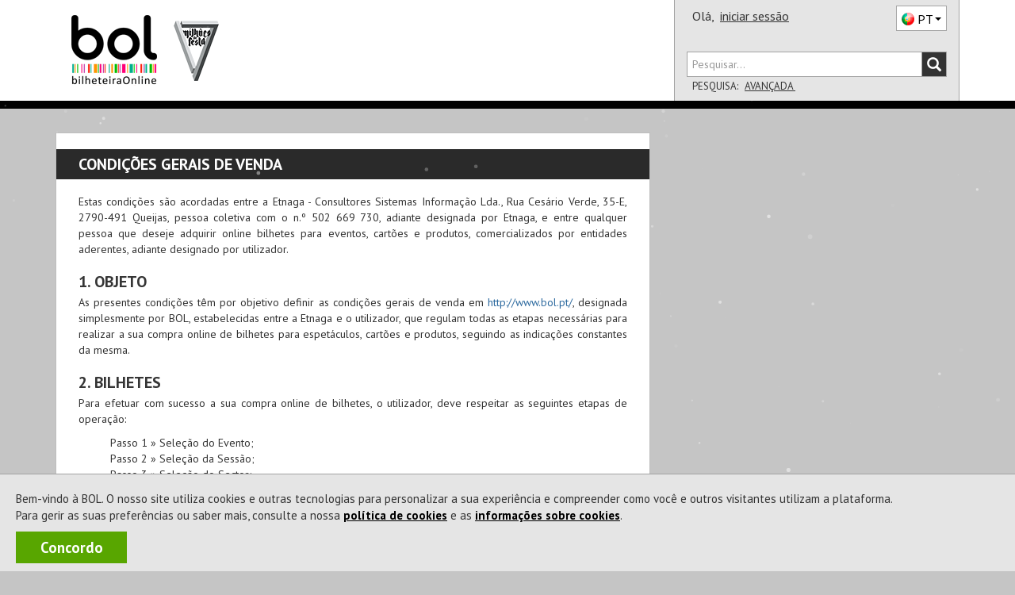

--- FILE ---
content_type: text/html; charset=utf-8
request_url: https://milhoesfesta.bol.pt/Ajuda/CondicoesGerais
body_size: 15774
content:


<!DOCTYPE html>
<html xmlns="http://www.w3.org/1999/xhtml" xml:lang="pt-PT" lang="pt-PT" class="geral pagAjuda pagCondicoesGerais">
<head><meta charset="utf-8" /><meta http-equiv="X-UA-Compatible" content="IE=edge" /><meta name="viewport" content="width=device-width,initial-scale=1.0,maximum-scale=1.0,user-scalable=0" /><title>
	BOL - Condições Gerais de Venda
</title><link rel="canonical" href="https://www.bol.pt/Ajuda/CondicoesGerais" /><meta name="author" content="ETNAGA - Consultores Sistemas de Informação, Lda" /><meta name="description" content="Cada vez somos mais : Teatro, Música, Cinema, Dança, Desporto, Exposição, Família" /><meta name="google-site-verification" content="ZEPfs0s9Ct35fG9UK4OHrACS8J0brvCi-Gmr--OqdFw" /><meta name="keywords" content="gestão de bilheteiras,bilheteira, bilhete, online,ticket, comprar, software, sistema de bilheteira, sistema de bilhética, bilhete, eventos, comprar, vender, espetáculos,software, bilheteira, bilhete, online,ticket, comprar, espectaculos,eventos, teatro ,musica, exposicao, danca, concerto, desporto,cultura" /><meta name="msvalidate.01" content="F86A2FEEDC90E07DFBAA5816AA51A4C6" /><link rel="icon" type="image/svg+xml" href="/favicon.svg" /><link rel="icon" type="image/x-icon" href="/favicon.ico" /><link rel="apple-touch-icon" sizes="57x57" href="/apple-icon-57x57.png" /><link rel="apple-touch-icon" sizes="60x60" href="/apple-icon-60x60.png" /><link rel="apple-touch-icon" sizes="72x72" href="/apple-icon-72x72.png" /><link rel="apple-touch-icon" sizes="76x76" href="/apple-icon-76x76.png" /><link rel="apple-touch-icon" sizes="114x114" href="/apple-icon-114x114.png" /><link rel="apple-touch-icon" sizes="120x120" href="/apple-icon-120x120.png" /><link rel="apple-touch-icon" sizes="144x144" href="/apple-icon-144x144.png" /><link rel="apple-touch-icon" sizes="152x152" href="/apple-icon-152x152.png" /><link rel="apple-touch-icon" sizes="180x180" href="/apple-icon-180x180.png" /><link rel="icon" type="image/png" sizes="192x192" href="/android-icon-192x192.png" /><link rel="icon" type="image/png" sizes="32x32" href="/favicon-32x32.png" /><link rel="icon" type="image/png" sizes="96x96" href="/favicon-96x96.png" /><link rel="icon" type="image/png" sizes="16x16" href="/favicon-16x16.png" /><link rel="manifest" href="/manifest.json" /><meta name="apple-mobile-web-app-title" content="BOL Tickets" /><meta name="apple-mobile-web-app-capable" content="yes" /><meta name="apple-mobile-web-app-status-bar-style" content="default" /><meta name="application-name" content="BOL Tickets" /><meta name="msapplication-TileColor" content="#ffffff" /><meta name="msapplication-TileImage" content="/ms-icon-144x144.png" /><meta name="theme-color" content="#ffffff" />
<link href="https://fonts.googleapis.com/css?family=PT+Sans:400,700" rel="stylesheet" type="text/css" /><link rel="stylesheet" href="https://maxcdn.bootstrapcdn.com/font-awesome/4.4.0/css/font-awesome.min.css" /><link rel="stylesheet" href="https://cdn.jsdelivr.net/npm/@splidejs/splide@4.1.4/dist/css/splide.min.css" /><link href="/css/bootstrap.css?v=zxON6qRvD3pYt45Rlq5hvYEbDUrW2ZB5eg5YwXuchyw1" rel="stylesheet"/>
<link href="/css/estilo.css?v=kAgdDjVwpG2hKEbxAAT8RnpYuLtb3vosTu4nBJlP6Wo1" rel="stylesheet"/>

<script src="/JS/scripts.js?v=LiNKTzX-2ACj3xjQC1Ykr6qyz4vQQyhvtoeutSqNkVU1"></script>

    <script type="text/javascript" src="/Scripts/BOL.Mensagens.min.js"></script>
    
    
    <script type="text/javascript" src="/Scripts/swfobject.min.js"></script>
    <script id="modalTemplate" type="text/x-jquery-tmpl">
        <div id="{%= id %}" class="bolmodal modal vertical-align {%= css %}" role="dialog">
            <div class="valign modal-dialog">
                <div class="modal-content">
                    {%if titulo %}
            <div class="modal-header">
                <div class="modal-title truncate {%if mostrarBotaoFechar %}com-botao{%/if%}">
                    {%= titulo %}
                    {%if mostrarBotaoFechar %}
                    <span class="btn-container">
                        <button type="button" class="btn-close" data-dismiss="modal" onclick="javascript: ${bodyOfFunction(callbackFechar)}">X</button>
                    </span>
                    {%/if%}
                </div>
            </div>
                    {%/if%}
            <div class="modal-body">
                {%html corpo %}
            </div>
                    {%if botoes %}
            <div class="modal-footer">
                <!-- Populado em Bol.Modal._mostrar -->
            </div>
                    {%/if%}
                </div>
            </div>
        </div>
    </script>
    <script id="modalButtonTemplate" type="text/x-jquery-tmpl">
        {%tmpl(botoes) modalButtonTemplate %}
    <button type="button" class="btn {%= css %}" data-dismiss="modal" onclick="javascript: ${bodyOfFunction(callback)}">{%= texto %}</button>
    </script>
    <script data-ad-client="ca-pub-5840227930740885" async src="https://pagead2.googlesyndication.com/pagead/js/adsbygoogle.js"></script>
    

<script async src="https://www.googletagmanager.com/gtag/js?id=G-6BRGNM4YKH"></script>
<script>
window.dataLayer = window.dataLayer || [];
function gtag(){dataLayer.push(arguments);}
gtag('js', new Date());
gtag('config', 'G-6BRGNM4YKH', {debug_mode:false,bol_is_iframe:false,bol_session_id:'ub3kydulcal1f1gf100frly4',bol_device_id:'ub3kydulcal1f1gf100frly4'});
gtag('config', 'AW-17494793625', {debug_mode:false,bol_is_iframe:false,bol_session_id:'ub3kydulcal1f1gf100frly4',bol_device_id:'ub3kydulcal1f1gf100frly4'});

</script>

<script>
    
!function(w,d,t){
w.TiktokAnalyticsObject=t;
var ttq=w[t]=w[t]||[];
ttq.methods=['page','track','identify','instances','debug','on','off','once','ready','alias','group','enableCookie','disableCookie','holdConsent','revokeConsent','grantConsent'];
ttq.setAndDefer=function(t,e){
    t[e]=function(){
        t.push([e].concat(Array.prototype.slice.call(arguments,0)))
    }
};
for(var i=0;i<ttq.methods.length;i++) ttq.setAndDefer(ttq,ttq.methods[i]);
ttq.instance=function(t){
    for(var e=ttq._i[t]||[],n=0;n<ttq.methods.length;n++) ttq.setAndDefer(e,ttq.methods[n]);
    return e;
};
ttq.load=function(e,n){
    var r='https://analytics.tiktok.com/i18n/pixel/events.js',
        o=n&&n.partner;
    ttq._i=ttq._i||{};
    ttq._i[e]=[];
    ttq._o=ttq._o||{};
    ttq._o[e]=n||{};
    n=document.createElement('script');
    n.type='text/javascript';
    n.async=!0;
    n.src=r+'?sdkid='+e+'&lib='+t;
    e=document.getElementsByTagName('script')[0];
    e.parentNode.insertBefore(n,e);
};

ttq.load('D3ODJL3C77U8AFC9SH20');
ttq.page();

}(window, document, 'ttq');

    
</script>

<script>
    !function (f, b, e, v, n, t, s) {
        if (f.fbq) return; n = f.fbq = function () {
            n.callMethod ?
                n.callMethod.apply(n, arguments) : n.queue.push(arguments)
        };
        if (!f._fbq) f._fbq = n; n.push = n; n.loaded = !0; n.version = '2.0';
        n.queue = []; t = b.createElement(e); t.async = !0;
        t.src = v; s = b.getElementsByTagName(e)[0];
        s.parentNode.insertBefore(t, s)
    }(window, document, 'script',
        'https://connect.facebook.net/en_US/fbevents.js');

    fbq('init', '360294954430258');

    fbq('track', 'PageView');
    
</script>

<script>
    
 function gtm795bc29c4e525309a4ef50bc1edec19f713b989fe2da9fc355d7b17abdafc453(payload) { dataLayer795bc29c4e525309a4ef50bc1edec19f713b989fe2da9fc355d7b17abdafc453.push(payload); }
 (function(w,d,s,l,i){w[l]=w[l]||[];
w[l].push({'gtm.start':new Date().getTime(),event:'gtm.js'});var f=d.getElementsByTagName(s)[0],
 j=d.createElement(s),dl=l!='dataLayer'?'&l='+l:'';j.async=true;
j.src='https://www.googletagmanager.com/gtm.js?id='+i+dl;f.parentNode.insertBefore(j,f);
 })(window,document,'script','dataLayer795bc29c4e525309a4ef50bc1edec19f713b989fe2da9fc355d7b17abdafc453','GTM-WP7RDDD3');
    
</script>

    <script async data-environment="production" src="https://js.klarna.com/web-sdk/v1/klarna.js" data-client-id="b470b2a7-9aac-52c9-8779-6e6e3207f348"></script>
</head>
<body onload="setMaxLength();">
    <a class="skip-link" href="#corpo" name="main_content" id="main_content" tabindex="-1">Ir direto para o conteúdo</a>
    
    <div id="fb-root"></div>
    <script>
        (function (d, s, id) {
            var js, fjs = d.getElementsByTagName(s)[0];
            if (d.getElementById(id)) return;
            js = d.createElement(s); js.id = id;
            js.src = "//connect.facebook.net/pt_PT/sdk.js#xfbml=1&version=v2.3&appId=151389544952508";
            fjs.parentNode.insertBefore(js, fjs);
        }(document, 'script', 'facebook-jssdk'));
    </script>
    
    <div id="Cookies" class="col-xs-12 col-md-12"><p>Bem-vindo à BOL. O nosso site utiliza cookies e outras tecnologias para personalizar a sua experiência e compreender como você e outros visitantes utilizam a plataforma.<br/>Para gerir as suas preferências ou saber mais, consulte a nossa <a id=PoliticaCookies href=/Projecto/PoliticadeCookies>política de cookies</a> e as <a id=InfoCookies href=/Ajuda/InformacoesCookies>informações sobre cookies</a>. </p><a title="A BOL usa cookies para melhorar a navegação dos nossos utilizadores. Ao fechar esta mensagem aceita a nossa política de cookies." id="Concordo" class="NoLink" onclick="BOL.Cookie.guardarCookieAno('AceitacaoCokies', 'True - 29/12/2025 02:02:26',true,'.bol.pt'); $('#Cookies').remove();" onkeypress="BOL.Cookie.guardarCookieAno('AceitacaoCokies', 'True - 29/12/2025 02:02:26',true,'.bol.pt'); $('#Cookies').remove();">Concordo</a></div>
    

<script>
    "use strict";
    $(document).ready(function () {
        $(".bol-dropdown-toggle").click(function () {
            var dataset = this.dataset;
            if (dataset["toggle"] != null) {
                $(this).toggleClass("open");
                $("." + dataset["toggle"] + "[role='menu']").parent().toggleClass("open");
            }
        });
    });

    
    

    $(document).ready(function () {

        var cabecalho = $('#cabecalho');
        var condicaoAnterior = false;

        var func = function () {
            var tamanhoCabecalho = cabecalho.scrollTop() + cabecalho.height();
            var condicao = tamanhoCabecalho <= $(document).scrollTop();
            var tamanhoScroll = $(document).height() - $(window).height();

            if ($(document).scrollTop() == 0 && tamanhoScroll <= tamanhoCabecalho)
                condicao = !condicaoAnterior;

            if (condicao != condicaoAnterior && (tamanhoScroll > tamanhoCabecalho || $(document).scrollTop() == 0)) {
                $(window).trigger("navbar-fixed", [condicao]);
            }
            condicaoAnterior = condicao;
        };

        $(window).on("navbar-fixed", function (condicao) {
            cabecalho.toggleClass('navbar-fixed-top', condicao);
            cabecalho.next().toggleClass('corpo-fixed-top', condicao);
            $('#pesquisa-sala').toggleClass('mostra', $('#pesquisa-sala').hasClass('mostra') && !condicao);
            $('#btn-pesquisa-sala').toggleClass('dropup', $('#btn-pesquisa-sala').hasClass('dropup') && !condicao);

            var dropdown = $('.conteudo-menu .dropdown-toggle');
            if (condicao && dropdown.parents(".open").length) {
                dropdown.dropdown('toggle');
            }
        });

        $(window).on("scroll touchmove", func);
    });

    

    window.onbeforeunload = function () {
        window.sessionStorage.setItem('scrollInfo', JSON.stringify({
            posicao: window.scrollY,
            urlPagina: window.location.href
        }));
    };

    window.onload = function () {
        var scrollInfo = window.sessionStorage.getItem('scrollInfo');
        if (scrollInfo) {
            var info = JSON.parse(scrollInfo);

            document.documentElement.scrollTop = info.urlPagina !== window.location.href ? 0 : info.posicao;

            window.sessionStorage.removeItem('scrollInfo');
        }
    };

</script>



<div class="cabecalho cabecalho-mobile ">
    <div class="topo">
        <div class="logotipo-bol">
            <h1><a href="/"><span class="sparkling-sprite logotipo-pequeno">BOL</span></a></h1>
        </div>
        
        <div class="logotipo-entidade">
            <a href="/" style="text-decoration: none">
                <img class="img-responsive" src="https://bolimg.blob.core.windows.net/producao/imagens/imagensdefault/internet/imagenscabecalho/entidade2782.png?v=6"
                    alt="Praia Fluvial de Barcelos" />
            </a>
        </div>


        
        <div class="btn-menu bol-dropdown-toggle" data-toggle="bol-dropdown-menu">
            <span class="glyphicon glyphicon-menu-hamburger"></span>
        </div>
    </div>
    
    <div class="fundo ajusta-container">
        <form accept-charset="utf-8" action="/Comprar/Pesquisa" method="get" name="site-search"
            style="transition: margin-top 0.8s" role="search">
            <div class="form-group">
                <div class="input-group bol-input-group">
                    <input class="form-control" maxlength="50" type="search" name="q" placeholder="Pesquisar..." />
                    <span class="input-group-btn">
                        <button type="submit">
                            <span class="glyphicon glyphicon-search"></span>
                        </button>
                    </span>
                </div>
            </div>
        </form>
        <ul class="bol-dropdown-menu ajusta-container" role="menu">
            <li>
                
                
                <span style="cursor: auto">Olá,&nbsp;</span><a class="NoLink nome-utilizador" href="/Cliente/Autenticacao">iniciar sessão</a>
                
                <div class="pull-right">
                    

<div class="btn-lingua " style="vertical-align: top" aria-hidden="true">
    <div class="btn dropdown-toggle sparkling-sprite PT" data-toggle="dropdown" aria-expanded="false" aria-hidden="true" role="combobox">
        <span>PT</span><span class="caret"></span>
    </div>
    <ul class="dropdown-menu" style="margin-top: -3px;" role="menu" aria-hidden="true">
        
            <li>
                <a href="javascript:BOL.JS.Lingua.MudarLingua('pt-PT');" rel="nofollow"
                   class="sparkling-sprite PT active">
                        
                    <span>PT</span>
                </a>
            </li>
        
            <li>
                <a href="javascript:BOL.JS.Lingua.MudarLingua('es-ES');" rel="nofollow"
                   class="sparkling-sprite ES ">
                        
                    <span>ES</span>
                </a>
            </li>
        
            <li>
                <a href="javascript:BOL.JS.Lingua.MudarLingua('en-US');" rel="nofollow"
                   class="sparkling-sprite EN ">
                        
                    <span>EN</span>
                </a>
            </li>
        
    </ul>
</div>
                </div>
            </li>
            
            
            <li class="btn-area"><a href="/Comprar/Pagamento/Carrinho">Carrinho

<div class="sparkling-sprite carrinho">
    <span id="carrinho-contador"  >0</span>
</div>
            </a></li>
            <li class=" btn-area eventos "><a class="NoLink" href="/Comprar/Bilhetes/Lista" target="_self" title="Sessão Eventos">Eventos</a></li><li class=" btn-area cartoes "><a class="NoLink" href="/Comprar/Cartoes/Lista" target="_self" title="Sessão Cartões">Cart&#245;es</a></li><li class=" btn-area produtos "><a class="NoLink" href="/Comprar/Produtos/Lista" target="_self" title="Sessão Produtos">Produtos</a></li>
        </ul>
    </div>
</div>
<div id="cabecalho" class="bootstrap cabecalho cabecalho-nao-mobile ">
    <div class="container container-geral">
        <div id="cabecalho-conteudo">
            <div id="cabecalho-conteudo-principal" class="col-sm-8">
                <div id="cabecalho-conteudo-logo" class="text-center">
                    <a href="/" title="Comprar Bilhetes na sua Bilheteira Online | BOL"><span class="sparkling-sprite logotipo"></span></a>
                </div>
                <div class="conteudo-central">
                    
                    <div id="cabecalho-conteudo-entidade" class="text-center">
                        
                        <a href="/" style="">
                            <img class="img-responsive" style="" alt="Praia Fluvial de Barcelos"
                                src="https://bolimg.blob.core.windows.net/producao/imagens/imagensdefault/internet/imagenscabecalho/entidade2782.png?v=6" />
                            
                        </a>
                        
                    </div>
                    
                </div>
            </div>
            
            <div class="col-sm-4" style="position: relative;">
                <div id="cabecalho-lado">
                    <div class="topo">
                        <span id="cabecalho-lado-autenticacao">
                            
                            
                            <span style="cursor: auto">Olá,&nbsp;</span>
                            <a class="NoLink nome-utilizador" href="/Cliente/Autenticacao">iniciar sessão</a>
                            
                        </span>
                        <div class="pull-right" style="margin-top: 2px;">
                            

<div class="btn-lingua " style="vertical-align: top" aria-hidden="true">
    <div class="btn dropdown-toggle sparkling-sprite PT" data-toggle="dropdown" aria-expanded="false" aria-hidden="true" role="combobox">
        <span>PT</span><span class="caret"></span>
    </div>
    <ul class="dropdown-menu" style="margin-top: -3px;" role="menu" aria-hidden="true">
        
            <li>
                <a href="javascript:BOL.JS.Lingua.MudarLingua('pt-PT');" rel="nofollow"
                   class="sparkling-sprite PT active">
                        
                    <span>PT</span>
                </a>
            </li>
        
            <li>
                <a href="javascript:BOL.JS.Lingua.MudarLingua('es-ES');" rel="nofollow"
                   class="sparkling-sprite ES ">
                        
                    <span>ES</span>
                </a>
            </li>
        
            <li>
                <a href="javascript:BOL.JS.Lingua.MudarLingua('en-US');" rel="nofollow"
                   class="sparkling-sprite EN ">
                        
                    <span>EN</span>
                </a>
            </li>
        
    </ul>
</div>
                        </div>
                    </div>
                    <div class="row baixo">
                        <div class="col-xs-12">
                            <form id="cabecalho-lado-pesquisa" accept-charset="utf-8" action="/Comprar/Pesquisa"
                                method="get" name="site-search" role="search">
                                <div class="input-group bol-input-group">
                                    <input class="form-control" type="search" maxlength="50" name="q" placeholder="Pesquisar..." />
                                    <span class="input-group-btn">
                                        <button type="submit">
                                            <span class="glyphicon glyphicon-search"></span>
                                        </button>
                                    </span>
                                </div>
                            </form>
                            <ul id="cabecalho-lado-pesquisa-opcoes" class="list-inline">
                                <li>
                                    Pesquisa:</li>
                                <li><a class="NoLink" href="/Comprar/Pesquisa.aspx">
                                    Avançada
                                </a></li>
                                
                            </ul>
                        </div>
                    </div>
                </div>
                <div id="pesquisa-sala" class="cabecalho-nao-mobile">
                    <div class="bol-input-group">
                        <label for="dist">Distrito</label>

                        <select name="ctl00$Cabecalho$dist" id="dist" class="form-control" form="cabecalho-lado-pesquisa">
</select>
                        <label for="sala">Sala</label>
                        <select name="ctl00$Cabecalho$sala" id="sala" class="form-control" form="cabecalho-lado-pesquisa">
</select>
                        <input type="submit" value="Pesquisar" form="cabecalho-lado-pesquisa">
                        <script type="text/javascript">
                            $('#dist').prop("name", 'dist');
                            $('#sala').prop("name", 'e');

                            $('#dist').change(function () {
                                var codDistritoSel = $('#dist').val();

                                if (codDistritoSel == 0) { //se escolhido TODOS tenho de voltar a colocar todas as opções visiveis
                                    $("#sala > option").each(function () {
                                        $(this).css("display", "block");
                                    });
                                    return;
                                }

                                $("#sala > option").each(function () {
                                    var codDistritoSala = $(this).attr("data-distrito");

                                    if (!codDistritoSala)
                                        return;

                                    if (codDistritoSala != codDistritoSel) {
                                        $(this).css("display", "none");

                                    }
                                    else
                                        $(this).css("display", "block");
                                });
                            });

                            function togglePesquisaSala(obj) {
                                $('#pesquisa-sala').toggleClass('mostra');
                                $(obj).toggleClass('dropup');
                            }
                        </script>
                    </div>
                </div>

                
            </div>
            
        </div>
    </div>
</div>

    <form method="post" action="./CondicoesGerais" id="form1" class="sticky-wrap" role="presentation">
<div class="aspNetHidden">
<input type="hidden" name="__EVENTTARGET" id="__EVENTTARGET" value="" />
<input type="hidden" name="__EVENTARGUMENT" id="__EVENTARGUMENT" value="" />
<input type="hidden" name="__VIEWSTATE" id="__VIEWSTATE" value="e9thphD2cLrFQTesWUJeeYFSEbgim3q84QsTL3TdwDjpltxSbDwZp2WWigqnsUCq5L6GgM1qzfI7ru5Yn0fTSZeahSE=" />
</div>

<script type="text/javascript">
//<![CDATA[
var theForm = document.forms['form1'];
if (!theForm) {
    theForm = document.form1;
}
function __doPostBack(eventTarget, eventArgument) {
    if (!theForm.onsubmit || (theForm.onsubmit() != false)) {
        theForm.__EVENTTARGET.value = eventTarget;
        theForm.__EVENTARGUMENT.value = eventArgument;
        theForm.submit();
    }
}
//]]>
</script>


<script src="/WebResource.axd?d=pynGkmcFUV13He1Qd6_TZEQrk8LLkhW9PqQyQftsouBvHrF9EOWKB6svQ3wRJwrgxRAR5A2&amp;t=638901572248157332" type="text/javascript"></script>


<script type="text/javascript">
//<![CDATA[
if (window != window.top) window.top.location.href = window.location.href;var __cultureInfo = {"name":"pt-PT","numberFormat":{"CurrencyDecimalDigits":2,"CurrencyDecimalSeparator":",","IsReadOnly":false,"CurrencyGroupSizes":[3],"NumberGroupSizes":[3],"PercentGroupSizes":[3],"CurrencyGroupSeparator":" ","CurrencySymbol":"€","NaNSymbol":"NaN","CurrencyNegativePattern":8,"NumberNegativePattern":1,"PercentPositivePattern":1,"PercentNegativePattern":1,"NegativeInfinitySymbol":"-∞","NegativeSign":"-","NumberDecimalDigits":2,"NumberDecimalSeparator":",","NumberGroupSeparator":" ","CurrencyPositivePattern":3,"PositiveInfinitySymbol":"∞","PositiveSign":"+","PercentDecimalDigits":2,"PercentDecimalSeparator":",","PercentGroupSeparator":" ","PercentSymbol":"%","PerMilleSymbol":"‰","NativeDigits":["0","1","2","3","4","5","6","7","8","9"],"DigitSubstitution":1},"dateTimeFormat":{"AMDesignator":"","Calendar":{"MinSupportedDateTime":"\/Date(-62135596800000)\/","MaxSupportedDateTime":"\/Date(253402300799999)\/","AlgorithmType":1,"CalendarType":1,"Eras":[1],"TwoDigitYearMax":2029,"IsReadOnly":false},"DateSeparator":"/","FirstDayOfWeek":0,"CalendarWeekRule":2,"FullDateTimePattern":"d\u0027 de \u0027MMMM\u0027 de \u0027yyyy HH:mm:ss","LongDatePattern":"d\u0027 de \u0027MMMM\u0027 de \u0027yyyy","LongTimePattern":"HH:mm:ss","MonthDayPattern":"d \u0027de\u0027 MMMM","PMDesignator":"","RFC1123Pattern":"ddd, dd MMM yyyy HH\u0027:\u0027mm\u0027:\u0027ss \u0027GMT\u0027","ShortDatePattern":"dd/MM/yyyy","ShortTimePattern":"HH:mm","SortableDateTimePattern":"yyyy\u0027-\u0027MM\u0027-\u0027dd\u0027T\u0027HH\u0027:\u0027mm\u0027:\u0027ss","TimeSeparator":":","UniversalSortableDateTimePattern":"yyyy\u0027-\u0027MM\u0027-\u0027dd HH\u0027:\u0027mm\u0027:\u0027ss\u0027Z\u0027","YearMonthPattern":"MMMM\u0027 de \u0027yyyy","AbbreviatedDayNames":["dom","seg","ter","qua","qui","sex","sáb"],"ShortestDayNames":["D","S","T","Q","Q","S","S"],"DayNames":["domingo","segunda-feira","terça-feira","quarta-feira","quinta-feira","sexta-feira","sábado"],"AbbreviatedMonthNames":["jan","fev","mar","abr","mai","jun","jul","ago","set","out","nov","dez",""],"MonthNames":["janeiro","fevereiro","março","abril","maio","junho","julho","agosto","setembro","outubro","novembro","dezembro",""],"IsReadOnly":false,"NativeCalendarName":"Calendário gregoriano","AbbreviatedMonthGenitiveNames":["jan","fev","mar","abr","mai","jun","jul","ago","set","out","nov","dez",""],"MonthGenitiveNames":["janeiro","fevereiro","março","abril","maio","junho","julho","agosto","setembro","outubro","novembro","dezembro",""]},"eras":[1,"d.C.",null,0]};//]]>
</script>

<script src="/ScriptResource.axd?d=uHIkleVeDJf4xS50Krz-yBsAT25D4Quu2a3FaP_gCOtvRFxPQH_uC4jOnGPJGJmqQnPkAJWItBOCviMjRD7qhlb5MyIF8t35Wt6YN2KUXYeH6FU3cii70sXWdz7GK6kkxJCLGJjqCMQLKp-X0L20P3tsF8s1&amp;t=5c0e0825" type="text/javascript"></script>
<script src="/ScriptResource.axd?d=Jw6tUGWnA15YEa3ai3FadMpDSsW3xECqkc2ritHtFiETila1C20rg1POveKEYTVk12BNJ5xHa_PdiZviShfURnzwZRctqTDPeQUQUPmIupa1Xg5xomYxO2hlSMwsMrruFk2cNShLUtTIuTQQ4hRu8yKPvTg1&amp;t=5c0e0825" type="text/javascript"></script>
        <script type="text/javascript">
//<![CDATA[
Sys.WebForms.PageRequestManager._initialize('ctl00$scriptManagerMasterPage', 'form1', ['tctl00$updCarrinhoMobile','updCarrinhoMobile','tctl00$updCarrinho','updCarrinho'], [], [], 300, 'ctl00');
//]]>
</script>

        <div id="corpo-cabecalho">
            

            
            <div class="visible-xs" style="background-color: white; padding-top: 15px; padding-bottom: 15px;">
                <div id="corpo-barra-Mobile">
                    <div id="updCarrinhoMobile">
	
                            <div class="grupo resumo vazio" id="timerCarrinhoMobile">
		<a href="/Comprar/Pagamento/Carrinho" title="Veja o seu carrinho" class="NoLink"><div class="barra-geral">
			<div class="parte-carrinho">
				<span class="sparkling-sprite carrinho-grande"><span class="textoCarrinho">0</span></span><span class="palavra-carrinho">Carrinho</span>
			</div>
		</div></a>
	</div>
                        
</div>
                </div>
            </div>
            
        </div>
        <div id="corpo">
            <div id="container-geral" class="container container-geral">
                <div class="col-xs-12 col-md-8 retira-padding-mobile" style="min-height: 500px">
                    <div id="corpo-conteudo">
                        
    <div class="pagina-estatica">
        <div class="montra-titulo">
            <span class="titulo">Condições gerais de venda</span>
        </div>
        <div class="conteudo">
            <p class="Inicio">
                Estas condições são acordadas entre a <span class="Capitalizar">Etnaga - Consultores
                    Sistemas Informação Lda.</span>, Rua Cesário Verde, 35-E, 2790-491 Queijas,
                pessoa coletiva com o n.º 502 669 730, adiante designada por Etnaga, e entre qualquer
                pessoa que deseje adquirir online bilhetes para eventos, cartões e produtos, comercializados
                por entidades aderentes, adiante designado por utilizador.</p>
            <h3 class="TituloH3">
                1. Objeto</h3>
            <p>
                As presentes condições têm por objetivo definir as condições gerais de venda em
                <a href='http://www.bol.pt/' target="_bol">
                    http://www.bol.pt/</a>, designada
                simplesmente por <span class="CorBOL">
                    BOL</span>, estabelecidas
                entre a Etnaga e o utilizador, que regulam todas as etapas necessárias para realizar
                a sua compra online de bilhetes para espetáculos, cartões e produtos, seguindo
                as indicações constantes da mesma.</p>
            <h3 class="TituloH3">
                2. Bilhetes</h3>
            <p>
                Para efetuar com sucesso a sua compra online de bilhetes, o utilizador, deve respeitar
                as seguintes etapas de operação:</p>
            <ul>
                <li>Passo 1 » Seleção do Evento;</li>
                <li>Passo 2 » Seleção da Sessão;</li>
                <li>Passo 3 » Seleção do Sector;</li>
                <li>Passo 4 » Seleção dos Lugares;</li>
                <li>Passo 5 » Confirmação do resumo da compra;</li>
                <li>Finalizar » Efetuar o Pagamento.</li>
            </ul>
            <p>
                O utilizador receberá o bilhete via email que poderá apresentar no telemóvel à entrada do evento. Em alternativa, poderá imprimir o bilhete em formato PDF.</p>
            <h3 class="TituloH3">
                3. Cartões</h3>
            <p>
                Para efetuar com sucesso a sua compra online de cartões, o utilizador, deve respeitar
                as seguintes etapas de operação:</p>
            <ul>
                <li>Passo 1 » Selecão da Entidade;</li>
                <li>Passo 2 » Seleção do Cartão;</li>
                <li>Passo 3 » Seleção da Quantidade;</li>
                <li>Passo 4 » Introdução dos Dados;</li>
                <li>Passo 5 » Confirmação do resumo da compra;</li>
                <li>Finalizar » Efetuar o Pagamento.</li>
            </ul>
            <p>
               O utilizador receberá o cartão via email que poderá apresentar no telemóvel à entrada do evento. Em alternativa, poderá imprimir o cartão em formato PDF.</p>
            <h3 class="TituloH3">
                4. Pagamento</h3>
            <p>
                Na <span class="CorBOL">
                    BOL</span> pode
                realizar a sua compra através do pagamento com cartão de <span class="Capitalizar">
                    Crédito/Débito VISA</span> ou <span class="Capitalizar">MASTERCARD</span>,
                através do pagamento de referência Multibanco ou através da <a href="Klarna.aspx">Klarna</a>.<br />
                <br />
                A validação dos pagamentos com cartão de crédito é assegurada pela <span class="Capitalizar">
                    REDUNICRE</span>.<br />
                <br />
                Em caso de utilização fraudulenta de cartões, o vendedor reserva-se o direito de
                proceder ao cancelamento das transações associadas a esse meio de pagamento. O
                pagamento da referência multibanco é assegurado pela empresa Ifthen Software.
                <br />
                No caso de efetuar um pagamento de referência Multibanco depois da data e hora limite
                estabelecidas, receberá um código oferta desse valor para utilização numa compra
                de igual valor.
                <br />
                No caso de solicitar uma transferência para o seu NIB será cobrado o valor de 1,85€
                (IVA incluído) referente a custos de operação.</p>
            <h3 class="TituloH3">
                5. Preços</h3>
            <p>
                Os preços devem entender-se em euros.
                <br />
                <br />
                A compra na <span class="CorBOL">
                    BOL</span> pressupõe
                o pagamento de custos de operação de 6%, acrescidos de IVA, sobre o valor total
                da compra (valor mínimo 0,05€ por bilhete), devidamente indicados no Passo 5.
                <br />
                <br />
                Todos os preços apresentados incluem já o valor do IVA (aplicável ao dia da compra).</p>
            <h3 class="TituloH3">
                6. Garantia</h3>
            <p>
                Em caso de erro por duplicação de transação é garantida a anulação e devolução
                integral da quantia paga.<br />
                <br />
                As vendas são definitivas não sendo aceites trocas ou devoluções.<br />
                <br />
                Em caso de cancelamento do evento, a Entidade Promotora do Evento obriga-se à devolução
                do valor pago pelos bilhetes, excluindo custos de processamento da transação da
                Etnaga.<br />
                <br />
                Em caso de adiamento do evento, caso o mesmo tenha lugar à devolução do valor do bilhete, 
                os custos de processamento da transação da Etnaga não serão reembolsados.<br />
                <br />
                Em caso de adiamento do espetáculo, os bilhetes são válidos para a nova data.<br />
                <br />
                A responsabilidade sobre a devolução de bilhetes não é da Etnaga, sendo imputada
                à Entidade Promotora do Evento.</p>
            <h3 class="TituloH3">
                7. Apoio ao Cliente</h3>
            <p>
                As FAQs contêm respostas às questões mais frequentes, consulte-as!<br />
                <br />
                Se necessário, quaisquer pedidos de informação, questões ou reclamações devem ser
                realizados para o endereço
                <script>document.write(String.fromCharCode(60,97,32,104,114,101,102,61,34,109,97,105,108,116,111,58,97,106,117,100,97,64,98,111,108,46,112,116,34,32,99,108,97,115,115,62,97,106,117,100,97,64,98,111,108,46,112,116,60,47,97,62))</script>
            </p>
            <h3 class="TituloH3">
                8. Responsabilidade</h3>
            <p>
                Todos os conteúdos e preços descritos e apresentados no site são da responsabilidade
                da Entidade Promotora do Evento, podendo:</p>
                <ul>
                    <li>Ser modificados a qualquer momento, e sem aviso prévio, pela mesma;</li>
                    <li>Estarem desatualizados ou conter erros.</li>
                </ul>
            <p>
                Para todas as etapas de acesso e de compra no site, a Etnaga só possui uma obrigação
                de meios. A Etnaga exclui toda a garantia e qualquer responsabilidade pelos inconvenientes
                ou prejuízos inerentes à utilização da rede de Internet, em particular, uma rutura
                de serviço, uma intrusão exterior ou a presença de vírus informáticos, ou de qualquer
                caso de força maior assim classificado pela jurisprudência dos tribunais, até ao
                limite permitido pela lei aplicável.<br />
                <br />
                Se, apesar de todas as nossas precauções, ocorrerem erros neste site, a Etnaga não
                poderá ser responsabilizada por esse facto.<br />
                <br />
                A Etnaga reserva-se no direito de cancelar um bilhete comprado e de proceder à restituição do valor pago caso:<br />
                <ul>
                    <li>O montante pago por um bilhete esteja incorrecto, quer se deva a um erro no preço publicado neste website ou comunicado de outra forma;</li>
                    <li>Consiga adquirir um bilhete antes da sua data de venda;</li>
                    <li>Consiga adquirir um bilhete que não deveria ter sido colocado à venda;</li>
                </ul>
                Esta medida será aplicável quer o erro se deva a uma falha humana ou a uma falha técnica na plataforma BOL.<br />
                <br />
                O utilizador registado na <span class="CorBOL">BOL</span> é responsável
                pelos seus dados de acesso, devendo garantir a confidencialidade dos mesmos. É igualmente
                responsável pelos seus dados pessoais e devida atualização.<br />
                <br />
                Ao assinalar "LI E ACEITO AS CONDIÇÕES GERAIS", o cliente expressa o seu consentimento, livre e informado, através do qual aceita que os seus dados pessoais sejam utilizados pela Opiniões Verificadas (empresa externa, terceira) para recolher a sua avaliação após a compra. A Opiniões Verificadas usará os dados dos clientes única e exclusivamente para as necessidades da solução. A Opiniões Verificadas está estritamente proibida de comunicar a qualquer pessoa informações pessoais ou nominativas que identifique o cliente ou viole a sua privacidade. O cliente tem a oportunidade de se opor à difusão desta informação para a Opiniões Verificadas através do endereço: <script>document.write(String.fromCharCode(60,97,32,104,114,101,102,61,34,109,97,105,108,116,111,58,105,110,102,111,64,111,112,105,110,105,111,101,115,45,118,101,114,105,102,105,99,97,100,97,115,46,99,111,109,34,62,105,110,102,111,64,111,112,105,110,105,111,101,115,45,118,101,114,105,102,105,99,97,100,97,115,46,99,111,109,60,47,97,62))</script> 
                <br /><br />
                Esta plataforma não deverá ser utilizada para a troca de vírus informáticos, mailings
                em massa, material ilegal, ofensivo, abusivo, indecente ou de alguma forma difamatório.<br />
                <br />
                Em situações de utilização indevida ou fraudulenta da <span class="CorBOL">
                    BOL</span> e, independentemente
                do procedimento legal aplicável, a Etnaga tem o direito de, nomeadamente, eliminar
                o registo deste utilizador.</p>
            <h3 class="TituloH3">
                9. Política de privacidade e segurança</h3>
            <p>
                A Etnaga adota todas as medidas técnicas para garantir a privacidade das informações
                que lhe são confiadas.<br />
                <br />
                Este site dá a possibilidade de submeter dados pessoais através de um método de
                transmissão seguro. Implementamos medidas de segurança para tentar evitar o acesso
                ilegítimo por parte de terceiros aos seus dados pessoais. Os nossos profissionais
                que possam necessitar de aceder aos seus dados pessoais serão devidamente autorizados
                e obrigados à confidencialidade dos mesmos.<br />
                <br />
                Os dados pessoais solicitados, destinam-se à eventual comunicação com o utilizador
                em caso de cancelamento ou de qualquer outro imprevisto sobre o evento.<br />
                <br />
                Os dados sobre os meios de pagamento utilizados na <span class="CorBOL">
                    BOL</span> não são
                guardados, donde a qualquer utilizador, mesmo que registado, é-lhe solicitada esta
                informação sempre que proceda a uma compra.<br />
                <br />
                O utilizador autoriza a Etnaga a:</p>
            <ul>
                <li>recolher automaticamente dados sobre o seu computador (ex: browser utilizado), a
                    sua ligação (ex: endereço IP) com o objetivo de contabilizar acessos e determinar
                    perfis de utilização. Essa informação é recolhida para fins estatísticos e não permite
                    uma identificação individual.</li>
                <li>recolher cookies com o objetivo de facilitar a sua navegação no site.</li>
            </ul>
            <p>
                O utilizador autoriza o uso dos seus dados pessoais para ações de marketing
                da <span class="CorBOL">
                    BOL</span> e dos
                seus parceiros ao indicar na caixa de seleção &ldquo;Desejo receber informações da <span class="CorBOL">
                    BOL</span> e seus parceiros&rdquo;.<br />
                <br />
                O utilizador poderá, a qualquer momento, exercer o seu direito e eliminar os seus
                dados pessoais da base de dados da <span class="CorBOL">
                    BOL</span>. Para
                tal poderá utilizar a opção remover na secção das Newsletter em <a href='http://www.bol.pt/'
                    target="_bol">
                    http://www.bol.pt/</a> ou utilizar
                o link para esse efeito que consta nos nossos mailings.<br />
                <br />
                A base de dados da <span class="CorBOL">
                    BOL</span> encontra-se
                registada junto da Comissão Nacional de Proteção de Dados.</p>
            <h3 class="TituloH3">
                10. Propriedade Intelectual</h3>
            <p>
                A <span class="CorBOL">
                    BOL</span>, é uma
                marca, domínio e software registados da Etnaga e protegidos por direitos de propriedade
                Intelectual. São propriedade exclusiva da Etnaga.<br />
                <br />
                Deve ser solicitada autorização à Etnaga para o uso de um simples <i>link</i> à
                <i>homepage</i> do <i>site</i> <span class="CorBOL">
                    BOL</span>. Não
                se tratará, neste caso, de uma convenção implícita de afiliação ou de parceria.<br />
                <br />
                Por outro lado, qualquer <i>link</i> direcionado ao site da <span class="CorBOL">
                    BOL</span> e utilizando
                a técnica de <i>framing</i> ou de <i>in-line linking</i> é formalmente proibido.<br />
                <br />
                Qualquer <i>link</i> não autorizado deverá ser retirado com um simples pedido da
                Etnaga.</p>
            <h3 class="TituloH3">
                11. Lei aplicável e competência</h3>
            <p>
                Nas situações não previstas no presente contrato aplicar-se-á o regime da compra
                e venda, das transações eletrónicas e à distância com as devidas adaptações.<br />
                <br />
                Esta plataforma foi criada em conformidade com a Lei Portuguesa.<br /><br />
                Em caso de litígio, o consumidor pode recorrer ao Centro de Arbitragem de Conflitos de Consumo de Lisboa, com os seguintes contactos:<br />
                Rua dos Douradores, 116, 2º | 1100-207 Lisboa<br />
                Tel: +351 218 807 030 | Fax: +351 218 807 038<br />
                E-mail: <script>document.write(String.fromCharCode(60,97,32,104,114,101,102,61,34,109,97,105,108,116,111,58,106,117,114,105,100,105,99,111,64,99,101,110,116,114,111,97,114,98,105,116,114,97,103,101,109,108,105,115,98,111,97,46,112,116,34,62,106,117,114,105,100,105,99,111,64,99,101,110,116,114,111,97,114,98,105,116,114,97,103,101,109,108,105,115,98,111,97,46,112,116,60,47,97,62))</script> | 
                <script>document.write(String.fromCharCode(60,97,32,104,114,101,102,61,34,109,97,105,108,116,111,58,100,105,114,101,99,116,111,114,64,99,101,110,116,114,111,97,114,98,105,116,114,97,103,101,109,108,105,115,98,111,97,46,112,116,34,62,100,105,114,101,99,116,111,114,64,99,101,110,116,114,111,97,114,98,105,116,114,97,103,101,109,108,105,115,98,111,97,46,112,116,32,60,47,97,62))</script><br />
                Web: <a href="http://www.centroarbitragemlisboa.pt" target="_blank">www.centroarbitragemlisboa.pt</a><br />
                Mais informações em Portal do Consumidor <a href="http://www.consumidor.pt" target="_blank">www.consumidor.pt</a><br />
                Se é um consumidor residente noutro Estado-Membro, faça a sua reclamação através do 
                <a href="http://cec.consumidor.pt/" target="_blank">Centro Europeu do Consumidor.</a></p>
            <hr class="CorPreto" />
        </div>
    </div>

                    </div>
                </div>
                <div class="col-xs-12 col-md-4">
                    <div id="corpo-barra" class="clearfix">
                        <div id="updCarrinho" class="row hidden-xs">
	
                                
                                <div class="col-xs-12 col-sm-12 col-md-12 col-md-offset-0 grupo resumo vazio" id="timerCarrinho">
		<a href="/Comprar/Pagamento/Carrinho" title="Veja o seu carrinho" class="NoLink"><div class="barra-geral">
			<div class="parte-carrinho">
				<span class="sparkling-sprite carrinho-grande"><span class="textoCarrinho">0</span></span><span class="palavra-carrinho">Carrinho</span>
			</div>
		</div></a>
	</div>
                            
</div>
                        

                        <div class="PublicidadeL" aria-hidden="true" role="presentation"><ins class="adsbygoogle" style="display:inline-block;width:100%;height:280px" data-ad-client="ca-pub-5840227930740885" data-ad-slot="9709356733" data-ad-format="rectangle" ></ins>
<script async src="//pagead2.googlesyndication.com/pagead/js/adsbygoogle.js"></script><script>(adsbygoogle = window.adsbygoogle || []).push({});</script></div>
                    </div>
                </div>
            </div>
        </div>

        
        <script src="https://cdn.jsdelivr.net/npm/@splidejs/splide@4.1.4/dist/js/splide.min.js"></script>

        
        <span class="sticky-push"></span>

        <div id="corpo-rodape">
            

        </div>

        
        


        
        <button type="submit" class="hidden"><span class="glyphicon"></span></button>

    
<div class="aspNetHidden">

	<input type="hidden" name="__VIEWSTATEGENERATOR" id="__VIEWSTATEGENERATOR" value="5CA1F86E" />
	<input type="hidden" name="__EVENTVALIDATION" id="__EVENTVALIDATION" value="fwEwidFbWSPzyy19Z7S1Fc5B6bHI/RN2P8qGypPg2VdrAsj1WF48TQrPuFi2/VnedxZ2lM50nGikdGzM7nMyVOCEvyhCFhWFADs85aCXtYvNZGum9LA0BtIP5R0UVHTaYWvThA==" />
</div>
<noscript><iframe src='https://www.googletagmanager.com/ns.html?id=GTM-WP7RDDD3' height='0' width=''0' style='display:none;visibility:hidden'></iframe></noscript></form>
    

<div id="rodape" class="bootstrap sticky-footer forca-padding-mobile">
    <div class="container container-geral">
        <div class="row">
            
            <div class="col-sm-4 submenu">
                <h3>Loja</h3>
                <ul class="list-inline list-inline-pipe">
                    
                    <li>
                        <a href="/Comprar/Pesquisa"
                            target="_self">Pesquisar</a>
                    </li>
                    
                    <li>
                        <a href="/Comprar/Pagamento/Carrinho"
                            target="_self">Carrinho de compras</a>
                    </li>
                    
                    <li>
                        <a href="/Comprar/Bilhetes/Lista"
                            target="_self">Eventos</a>
                    </li>
                    
                    <li>
                        <a href="/Comprar/Cartoes/Lista"
                            target="_self">Cartões</a>
                    </li>
                    
                    <li>
                        <a href="/Comprar/Produtos/Lista"
                            target="_self">Produtos</a>
                    </li>
                    
                    <li>
                        <a href="https://www.livroreclamacoes.pt/inicio"
                            target="_self">Livro de Reclamações</a>
                    </li>
                    
                </ul>
            </div>
            
            <div class="col-sm-4 submenu">
                <h3>Autenticação</h3>
                <ul class="list-inline list-inline-pipe">
                    
                    <li>
                        <a href="/Cliente/Autenticacao"
                            target="_self">Login & Registo de Clientes</a>
                    </li>
                    
                    <li>
                        <a href="/Cliente/DadosPessoais"
                            target="_self">Minha Conta</a>
                    </li>
                    
                    <li>
                        <a href="https://produtores.bol.pt/"
                            target="_self">Produtores</a>
                    </li>
                    
                    <li>
                        <a href="https://orientadores.bol.pt/"
                            target="_self">Orientadores de Salas</a>
                    </li>
                    
                </ul>
            </div>
            
            <div class="col-sm-4 submenu">
                <h3>Siga-nos</h3>
                <ul class="list-inline list-inline-pipe redes-sociais">
                    <li>
                        <a href="http://www.facebook.com/BilheteiraOnline" id="Unnamed1_A1" target="_blank" rel="nofollow">
                            <span class="sparkling-sprite siga-nos-facebook"></span>Facebook
                        </a>
                    </li>
                    <li>
                        <a href="https://www.instagram.com/bolpt/" id="Unnamed1_A4" target="_blank" rel="nofollow">
                            <span class="sparkling-sprite siga-nos-instagram"></span>Instagram
                        </a>
                    </li>
                    
                    <li>
                        <a href="https://twitter.com/bilheteira" id="Unnamed1_A3" target="_blank" rel="nofollow">
                            <span class="sparkling-sprite siga-nos-twitter"></span>Twitter
                        </a>
                    </li>
                    <li>
                        <script>document.write(String.fromCharCode(60, 97, 32, 104, 114, 101, 102, 61, 34, 109, 97, 105, 108, 116, 111, 58, 97, 106, 117, 100, 97, 64, 98, 111, 108, 46, 112, 116, 34, 62, 60, 115, 112, 97, 110, 32, 99, 108, 97, 115, 115, 61, 34, 115, 112, 97, 114, 107, 108, 105, 110, 103, 45, 115, 112, 114, 105, 116, 101, 32, 115, 105, 103, 97, 45, 110, 111, 115, 45, 101, 109, 97, 105, 108, 34, 62, 60, 47, 115, 112, 97, 110, 62, 69, 45, 109, 97, 105, 108, 60, 47, 97, 62))</script>
                    </li>
                </ul>

            </div>
            
        </div>
    </div>
    <hr />
    <div class="container container-geral">
        <div class="row">
            
            <div class="col-sm-4 submenu">
                <h3>Informações</h3>
                <ul class="list-inline list-inline-pipe">
                    
                    <li>
                        <a href="/Ajuda/ComoComprar"
                            target="_self">Como Comprar</a>
                    </li>
                    
                    <li>
                        <a href="/Ajuda/PrivacidadeSeguranca"
                            target="_self">Privacidade & Segurança</a>
                    </li>
                    
                    <li>
                        <a href="/Ajuda/CondicoesGerais"
                            target="_self">Condições Gerais</a>
                    </li>
                    
                    <li>
                        <a href="/Projecto/PoliticadeCookies"
                            target="_self">Política de Cookies</a>
                    </li>
                    
                    <li>
                        <a href="/Ajuda/Faq"
                            target="_self">FAQ</a>
                    </li>
                    
                    <li>
                        <a href="/Projecto/PontosVenda"
                            target="_self">Pontos de Venda</a>
                    </li>
                    
                    <li>
                        <a href="/Ajuda/DadosPessoais"
                            target="_self">Dados Pessoais</a>
                    </li>
                    
                </ul>
            </div>
            
            <div class="col-sm-4 submenu">
                <h3>Projecto</h3>
                <ul class="list-inline list-inline-pipe">
                    
                    <li>
                        <a href="/Projecto/Quemsomos"
                            target="_self">Quem Somos</a>
                    </li>
                    
                    <li>
                        <a href="/Projecto/Software_Gestao_Bilheteiras"
                            target="_self">Visão Global</a>
                    </li>
                    
                </ul>
            </div>
            
            <div class="col-sm-4 submenu">
                <h3>
                    Formas de Pagamento:
                </h3>
                <ul class="list-inline pagamentos">
                    <li>
                        <span class="sparkling-sprite visa-pequeno" title="Visa"></span>
                    </li>
                    <li>
                        <span class="sparkling-sprite mastercard-pequeno" title="Mastarcard"></span>
                    </li>
                    <li>
                        <span class="sparkling-sprite klarna-pequeno" title="Klarna."></span>
                    </li>
                    
                    <li>
                        <span class="sparkling-sprite mb-pequeno" title="Referências Multibanco"></span>
                    </li>
                    <li>
                        <span class="sparkling-sprite mbnet-pequeno" title="MBNet"></span>
                    </li>
                    <li>
                        <span class="sparkling-sprite mbway-pequeno" title="MBWay"></span>
                    </li>
                    
                    <li>
                        <span class="sparkling-sprite paypal-pequeno" title="Paypal"></span>
                    </li>
                    <li>
                        <a href='https://www.mcafeesecure.com/verify?host=bol.pt'
                            target="_blank" rel="nofollow"><span class="sparkling-sprite mcafee-pequeno" title="McAfee Advisor"></span></a>
                    </li>
                    <li>
                        <a href='https://safeweb.norton.com/report/show?url=bol.pt'
                            target="_blank" rel="nofollow"><span class="sparkling-sprite norton-pequeno" title="Norton "></span></a>
                    </li>
                    <li>
                        <a href='https://secure.trust-provider.com/ttb_searcher/trustlogo?v_querytype=W&v_shortname=CL1&v_search=https://www.bol.pt&x=6&y=5'
                            target="_blank" rel="nofollow"><span class="sparkling-sprite trustedsite" title="TrustedSite"></span></a>
                    </li>
                    <li>
                        <span class="sparkling-sprite googleSafeBrowsing" title="Google Safe Browsing"></span>
                    </li>

                    
                </ul>
                Todos os direitos reservados - Powered by <a href="http://www.etnaga.pt" target="_blank" class="BotaoEtnaga">ETNAGA</a>
                <span class="sparkling-sprite logoPME" title="PME Líder"></span>
                <span class="sparkling-sprite logoPMEexcelencia" title="PME Excelência"></span>
                <span class="sparkling-sprite pagamentopontual" title='Selo Empresa com Pontualidade de Pagamentos'></span>
                <span class="sparkling-sprite negociosMais" title="Negócios +"></span>
                <span class="sparkling-sprite inovadora" title="Inovadora"></span>

            </div>
            
        </div>
    </div>
    <hr />
    <div class="container container-geral">
        <div class="row">
            
        </div>
    </div>
</div>

    
    
    <script src="https://cdn.jsdelivr.net/npm/particles.js@2.0.0/particles.min.js"></script>
    <style type="text/css">
        .particles-js-canvas-el {
            position: fixed;
            top: 0;
            left: 0;
            z-index: 100;
            pointer-events: none;
        }

        html.msie .particles-js-canvas-el {
            z-index: -100;
        }

        body {
            background-color: #c5c5c5 !important;
        }
    </style>
    <script type="text/javascript">
        $(document).ready(function () {
            particlesJS.load('corpo', '/Scripts/particlesjs-config.json?v=4');
        });
    </script>
    
    

    
    <script type="text/javascript">
        function bodyOfFunction(func) {
            if (func === undefined || typeof func !== 'function') return 'void(0)';
            var ent = eval(func).toString();
            return ent.substring(ent.indexOf("{") + 1, ent.lastIndexOf("}"));
        }

        function setMaxLength() {
            var x = document.getElementsByTagName('textarea');
            var counter = document.createElement('div');
            counter.className = 'counter';
            for (var i = 0; i < x.length; i++) {
                if (x[i].getAttribute('maxlength')) {
                    var counterClone = counter.cloneNode(true);
                    counterClone.relatedElement = x[i];
                    counterClone.innerHTML = '<span>0</span>/' + x[i].getAttribute('maxlength');
                    x[i].parentNode.insertBefore(counterClone, x[i].nextSibling);
                    x[i].relatedElement = counterClone.getElementsByTagName('span')[0];

                    x[i].onkeyup = x[i].onchange = checkMaxLength;
                    x[i].onkeyup();
                }
            }
        }

        function checkMaxLength() {
            var maxLength = this.getAttribute('maxlength');
            var currentLength = this.value.length;
            if (currentLength > maxLength)
                this.relatedElement.className = 'toomuch';
            else
                this.relatedElement.className = '';
            this.relatedElement.firstChild.nodeValue = currentLength;
        }
    </script>
<script defer src="https://static.cloudflareinsights.com/beacon.min.js/vcd15cbe7772f49c399c6a5babf22c1241717689176015" integrity="sha512-ZpsOmlRQV6y907TI0dKBHq9Md29nnaEIPlkf84rnaERnq6zvWvPUqr2ft8M1aS28oN72PdrCzSjY4U6VaAw1EQ==" data-cf-beacon='{"version":"2024.11.0","token":"adfee8d01ac8491995a9481088ae0496","server_timing":{"name":{"cfCacheStatus":true,"cfEdge":true,"cfExtPri":true,"cfL4":true,"cfOrigin":true,"cfSpeedBrain":true},"location_startswith":null}}' crossorigin="anonymous"></script>
</body>
</html>


--- FILE ---
content_type: text/html; charset=utf-8
request_url: https://www.google.com/recaptcha/api2/aframe
body_size: 184
content:
<!DOCTYPE HTML><html><head><meta http-equiv="content-type" content="text/html; charset=UTF-8"></head><body><script nonce="WYYISQDj2Qb6cjr3XUiP-Q">/** Anti-fraud and anti-abuse applications only. See google.com/recaptcha */ try{var clients={'sodar':'https://pagead2.googlesyndication.com/pagead/sodar?'};window.addEventListener("message",function(a){try{if(a.source===window.parent){var b=JSON.parse(a.data);var c=clients[b['id']];if(c){var d=document.createElement('img');d.src=c+b['params']+'&rc='+(localStorage.getItem("rc::a")?sessionStorage.getItem("rc::b"):"");window.document.body.appendChild(d);sessionStorage.setItem("rc::e",parseInt(sessionStorage.getItem("rc::e")||0)+1);localStorage.setItem("rc::h",'1766973751069');}}}catch(b){}});window.parent.postMessage("_grecaptcha_ready", "*");}catch(b){}</script></body></html>

--- FILE ---
content_type: text/css; charset=utf-8
request_url: https://milhoesfesta.bol.pt/css/estilo.css?v=kAgdDjVwpG2hKEbxAAT8RnpYuLtb3vosTu4nBJlP6Wo1
body_size: 57404
content:
/* Minification failed. Returning unminified contents.
(4523,40): run-time error CSS1038: Expected hex color, found '#0003'
(4544,40): run-time error CSS1038: Expected hex color, found '#0003'
(4907,44): run-time error CSS1038: Expected hex color, found '#0003'
(7512,25): run-time error CSS1030: Expected identifier, found '['
(7512,30): run-time error CSS1031: Expected selector, found '='
(7512,30): run-time error CSS1025: Expected comma or open brace, found '='
(8946,36): run-time error CSS1034: Expected closing parenthesis, found '>'
(10237,36): run-time error CSS1034: Expected closing parenthesis, found '>'
(10370,36): run-time error CSS1034: Expected closing parenthesis, found '='
(10558,1): run-time error CSS1019: Unexpected token, found '}'
(10674,27): run-time error CSS1030: Expected identifier, found '.'
(10674,44): run-time error CSS1031: Expected selector, found ')'
(10674,44): run-time error CSS1025: Expected comma or open brace, found ')'
 */
/*Fonts*/
@font-face
{
    font-family: 'N';
    src: url('/Fonts/Helvetica_LT_Condensed_Medium.eot');
    src: url('/Fonts/Helvetica_lt_condensed_medium.eot?#iefix') format('embedded-opentype'), url('/Fonts/Helvetica_lt_condensed_medium.woff') format('woff'), url('/Fonts/Helvetica_lt_condensed_medium.ttf') format('truetype'), url('/Fonts/Helvetica_lt_condensed_medium.svg#helvetica_lt_condensed_medium') format('svg');
    font-weight: normal;
    font-style: normal;
}

@font-face
{
    font-family: 'B';
    src: url('/Fonts/Helvetica_lt_condensed_black.eot');
    src: url('/Fonts/Helvetica_lt_condensed_black.eot?#iefix') format('embedded-opentype'), url('/Fonts/Helvetica_lt_condensed_black.woff') format('woff'), url('/Fonts/Helvetica_lt_condensed_black.ttf') format('truetype'), url('/Fonts/Helvetica_lt_condensed_black.svg#helvetica_lt_condensed_black') format('svg');
    font-weight: normal;
    font-style: normal;
}

@font-face
{
    font-family: 'N_B';
    src: url('/Fonts/Helvetica_lt_condensed_bold.eot');
    src: url('/Fonts/Helvetica_lt_condensed_bold.eot?#iefix') format('embedded-opentype'), url('/Fonts/Helvetica_lt_condensed_bold.woff') format('woff'), url('/Fonts/Helvetica_lt_condensed_bold.ttf') format('truetype'), url('/Fonts/Helvetica_lt_condensed_bold.svg#helvetica_lt_condensed_bold') format('svg');
    font-weight: normal;
    font-style: normal;
}

/*Not used
@font-face
{
    font-family: 'N_BI';
    src: url('/Fonts/Helvetica_LT_Condensed_Bold_Oblique.eot');
    src: url('/Fonts/Helvetica_LT_Condensed_Bold_Oblique.eot?#iefix') format('embedded-opentype'), url('/Fonts/Helvetica_LT_Condensed_Bold_Oblique.woff') format('woff'), url('/Fonts/Helvetica_LT_Condensed_Bold_Oblique.ttf') format('truetype'), url('/Fonts/Helvetica_LT_Condensed_Bold_Oblique.svg#Helvetica_LT_Condensed_Bold_Oblique') format('svg');
    font-weight: normal;
    font-style: normal;
}
@font-face
{
    font-family: 'N_I';
    src: url('/Fonts/Helvetica_LT_Condensed_Oblique.eot');
    src: url('/Fonts/Helvetica_LT_Condensed_Oblique.eot?#iefix') format('embedded-opentype'), url('/Fonts/Helvetica_LT_Condensed_Oblique.woff') format('woff'), url('/Fonts/Helvetica_LT_Condensed_Oblique.ttf') format('truetype'), url('/Fonts/Helvetica_LT_Condensed_Oblique.svg#Helvetica_LT_Condensed_Oblique') format('svg');
    font-weight: normal;
    font-style: normal;
}

@font-face
{
    font-family: 'L';
    src: url('/Fonts/Helvetica_LT_Condensed_Light.eot');
    src: url('/Fonts/Helvetica_LT_Condensed_Light.eot?#iefix') format('embedded-opentype'), url('/Fonts/Helvetica_LT_Condensed_Light.woff') format('woff'), url('/Fonts/Helvetica_LT_Condensed_Light.ttf') format('truetype'), url('/Fonts/Helvetica_LT_Condensed_Light.svg#Helvetica_LT_Condensed_Light') format('svg');
    font-weight: normal;
    font-style: normal;
}
*/



/*Fim fonts*/
html, body {
    height: 100%;
    width: 100%;
    margin: 0px;
    padding: 0px; /* Necessitava disto para arranjar erros de margem no telemovel mas isso impede o menu flutuante */ /*overflow-x: hidden;*/
    display: flex;
    min-height: 100vh;
    flex-direction: column;
}

p {
    /* A Internet diz para nunca justificar texto. */ /*text-align: justify;*/
}

a, img {
    border: none;
    outline: none;
    word-break: break-word;
}

ul {
    list-style-type: initial;
}

.ClassUlDisc > li {
    list-style-type: disc;
}


ul.checklist {
    text-align: right;
    margin: 0px;
    padding: 0px;
}

    ul.checklist li:before, .checklistItem:before {
        content: "\e013";
        font-family: 'Glyphicons Halflings';
        font-style: normal;
        font-weight: 400;
        line-height: 1;
        -webkit-font-smoothing: antialiased;
        -moz-osx-font-smoothing: grayscale;
        color: #70C315;
        vertical-align: middle;
        margin-right: 7px;
    }

    ul.checklist li, .checklistItem {
        margin: 0px;
        padding: 0px;
        text-align: left;
        list-style-type: none;
        font-size: 12px;
    }

.d-block {
    display: block;
}


.sticky-wrap {
    height: auto !important;
    /*height: 100%;*/
    /*margin: 0 auto -280px;*/
    /*min-height: 100%;*/
    flex: 1;
}

@media all and (-ms-high-contrast: none), (-ms-high-contrast: active) {
    .sticky-wrap {
        height: auto !important;
        flex: none;
    }
}

/*Pagina de Inqueritos Equipa*/
.inqueritoRespostasMultiplas {
    width: 100%;
}

    .inqueritoRespostasMultiplas tr {
        display: inline-block;
        width: 100%;
    }

@media (min-width: 992px) {
    .inqueritoRespostasMultiplas tr {
        width: 50%;
    }

    #divImagemContactos {
        padding-left: 0px;
    }

    #divContactos {
        padding-left: 0px;
    }

    #divImagemContactos2 {
        padding-left: 0px;
    }

    #divContactos2 {
        padding-left: 0px;
    }
}
/*Pagina de Inqueritos Equipa*/



.sticky-push, .sticky-footer {
    /*min-height: 280px;*/
    /*overflow: hidden;*/
}

/* It´s a big page and responsive (sometimes :)*/

/*Big screen suport and special responsive classes*/

/*.text-justify-xs {
    text-align: justify;
}*/

/*.container {
    padding-left: 0;
    padding-right: 0;
}*/

.container-geral {
    padding-left: 0;
    padding-right: 0;
    margin-left: auto;
    margin-right: auto;
}

p:last-child {
    margin-bottom: 0;
}

@media (min-width: 768px) {

    p {
        text-align: justify;
    }

    .text-justify-sm {
        text-align: justify;
    }

    .container {
        padding-left: 15px;
        padding-right: 15px;
        width: 100%;
    }

    .container-geral {
        padding-left: 0px; /*width: 684px;*/
        padding-right: 0px;
    }

    .TituloContactos {
        margin-top: 0px;
    }
}

@media (min-width: 992px) {
    .text-justify-md {
        text-align: justify;
    }

    .container-geral {
        padding-left: 0px; /*width: 884px;*/
        padding-right: 0px;
    }
}

@media (min-width: 1090px) {
    .text-justify-lg {
        text-align: justify;
    }

    .container-geral {
        padding-left: 0px;
        padding-right: 0px;
        width: 1070px;
    }
}



@media (min-width: 1200px) {
    .container {
        width: 1170px;
    }



    .container-geral {
        padding-left: 0px;
        padding-right: 0px;
        width: 1170px;
    }
}

@media (min-width: 1600px) {
    .container {
        width: 1570px;
    }

    .container-geral {
        padding-left: 0px;
        padding-right: 0px;
        width: 1424px;
    }
}

@media (min-width: 1920px) {
    .container {
        width: 1890px;
    }

    .container-geral {
        padding-left: 0px;
        padding-right: 0px;
        width: 1730px;
    }
}

/* columns of same height styles */

.row-full-height {
    height: 100%;
}

.col-full-height {
    height: 100%;
    vertical-align: middle;
}

.row-same-height {
    display: table;
    table-layout: fixed;
    width: 100%; /* fix overflow */
}

.col-xs-height {
    display: table-cell;
    float: none !important;
}

@media (min-width: 768px) {
    .col-sm-height {
        display: table-cell;
        float: none !important;
    }
}

@media (min-width: 992px) {
    .col-md-height {
        display: table-cell;
        float: none !important;
    }
}

@media (min-width: 1200px) {
    .col-lg-height {
        display: table-cell;
        float: none !important;
    }
}

/* vertical alignment styles */

.col-top {
    vertical-align: top;
}

.col-middle {
    vertical-align: middle;
}

.col-bottom {
    vertical-align: bottom;
}

/* Acompanhado de JS em BOL.js */

.text-overflow {
    text-overflow: ellipsis;
}


/*Work!*/

body {
    background-color: #e5e5e5;
    font-size: 14px;
}

body, input, select {
    font-family: 'PT Sans', Calibri, sans-serif;
}

legend {
    border-bottom: none !important;
}

/*Cabecalho*/

/* para mais tarde */

html * {
    /*transition: height 0.5s ease;*/
}

.skip-link {
    font-weight: 700;
    left: 50%;
    padding: 4px;
    position: absolute;
    transform: translateY(-100%);
    background: transparent;
    z-index: 100;
    border: 1px solid #e5e5e5;
    display: block;
}

    .skip-link:active, .skip-link:focus {
        transform: translateY(0%);
        transition: transform 0.3s;
        -webkit-transition: transform 0.3s ease-in, background 0.3s linear;
        transition: transform 0.3s ease-in, background 0.3s linear;
    }

.cabecalho {
    background-color: white;
    border-bottom: 10px solid #000; /*position: fixed;     z-index: 1030;     width: 100%;     transition: all 3s;     -webkit-transition: all 3s;     -moz-transition: all 3s;     -ms-transition: all 3s;     -o-transition: all 3s;     top: 0px;     */
}

    .cabecalho.bootstrap {
        /*Retrocompatibilidade*/
        box-sizing: border-box;
        font-family: 'PT Sans', Calibri, sans-serif;
    }

#rodape.bootstrap {
    /*Retrocompatibilidade*/
    box-sizing: border-box;
    font-family: 'PT Sans', Calibri, sans-serif;
}

.item-nav {
    color: #fff !important;
    display: table-cell;
    font-size: 12px;
    font-weight: bold;
    height: 62px;
    line-height: 1;
    padding: 5px;
    text-align: center;
    text-transform: uppercase;
    vertical-align: middle;
    width: 154px;
}

    .item-nav:not(:first-child) {
        border-left: 2px solid white;
    }

#cabecalho-lado {
    background-color: #e5e5e5;
    border-left: 1px solid #A3A3A3;
    border-right: 1px solid #A3A3A3;
    padding: 0 15px;
    position: relative;
}

@media (min-width: 768px) {
    #cabecalho-lado {
        height: 127px;
    }
}

#cabecalho-lado-autenticacao {
    cursor: pointer;
    font-size: 16px;
    line-height: 30px;
    margin: 5px 0 10px 7px;
    white-space: nowrap;
}

#cabecalho-lado-pesquisa {
    margin-top: 14px;
}

    #cabecalho-lado-pesquisa .bol-input-group {
        padding-bottom: 0;
    }

#cabecalho-lado-pesquisa-principal input {
    border-bottom-left-radius: 30px;
    border-top-left-radius: 30px;
}

#cabecalho-lado-pesquisa-principal button {
    border-bottom-right-radius: 30px;
    border-top-right-radius: 30px;
    height: 34px;
}

    #cabecalho-lado-pesquisa-principal button i {
        -webkit-font-smoothing: antialiased;
        border-collapse: separate;
        box-sizing: border-box;
        color: rgb(51, 51, 51);
        cursor: pointer;
        display: inline-block;
        font-family: 'Glyphicons Halflings' !important;
        font-size: 14px;
        font-style: normal;
        font-variant: normal;
        font-weight: normal;
        height: 14px;
        letter-spacing: normal;
        line-height: 14px;
        position: relative;
        text-align: center;
        text-indent: 0px;
        text-shadow: rgb(255, 255, 255) 0px 1px 0px;
        text-transform: none;
        top: 1px;
        white-space: nowrap;
        width: 14px;
        word-spacing: 0px;
    }

#cabecalho-lado-pesquisa-principal {
    width: 100%;
}


/*Corpo*/

@media (min-width: 768px) {
    #cabecalho.navbar-fixed-top {
        height: 72px;
    }

    .corpo-fixed-top {
        padding-top: 128px;
    }

    .navbar-fixed-top #cabecalho-conteudo {
        height: 62px;
    }

    .navbar-fixed-top #cabecalho-conteudo-navegacao {
        top: 0px;
    }

    .navbar-fixed-top #cabecalho-conteudo-logo {
        margin-bottom: 5px;
        margin-left: 31px;
        margin-top: 0;
        padding: 0;
        padding-top: 2px;
        width: 68px;
    }

    .pagLotacao .tabela .PrecoFixo {
        white-space: nowrap;
    }

    .navbar-fixed-top #cabecalho-conteudo-gosto {
        display: none;
    }

    .navbar-fixed-top #cabecalho-lado-autenticacao {
        display: none;
    }

    .navbar-fixed-top #cabecalho-lado-pesquisa-opcoes {
        display: none;
    }

    .navbar-fixed-top #cabecalho-lado {
        height: 62px;
    }

        .navbar-fixed-top #cabecalho-lado .topo {
            display: none;
        }

        .navbar-fixed-top #cabecalho-lado .baixo {
            padding-bottom: 13px;
            padding-top: 4px;
        }

    .navbar-fixed-top #cabecalho-lado-pesquisa {
        margin-top: 9px;
    }

    
}

#corpo-cabecalho .splash {
    background-color: #000;
    border-bottom: 10px solid #000;
    text-align: center;
}

    #corpo-cabecalho .splash img {
        margin: 0 auto;
    }

    #corpo-cabecalho .splash .carousel-indicators {
        bottom: 0px;
        margin-bottom: 0px;
    }

@media (max-width: 767px) {
    #corpo-cabecalho .splash .carousel-indicators {
        display: none;
    }
}

#corpo-cabecalho .splash .carousel-indicators li {
    -moz-box-shadow: 0px 0px 1px 1px rgba(0, 0, 0, 0.33);
    -webkit-box-shadow: 0px 0px 1px 1px rgba(0, 0, 0, 0.33);
    box-shadow: 0px 0px 1px 1px rgba(0, 0, 0, 0.33);
}

#corpo-cabecalho .splash .carousel-indicators .active {
    background-color: #009486;
}

#corpo-conteudo {
    background-color: #fff;
    border: 1px solid #bdbdbd;
    /*padding-top: 23px;*/
}

@media (min-width: 768px) {
    #corpo-conteudo {
        margin: 30px 0;
    }
}

/*Corpo-Barra*/

#corpo-barra {
    margin: 30px 0;
}

    #corpo-barra p {
        text-align: left;
    }

    #corpo-barra .grupo {
        margin-bottom: 10px;
    }

        #corpo-barra .grupo .titulo {
            font-size: 20px;
            font-weight: bold;
            line-height: 30px;
            margin: 0;
            padding-left: 15px;
            text-transform: uppercase;
        }

    #corpo-barra .passatempo {
        display: block;
        margin: 0 12px;
    }

    #corpo-barra .lista td {
        padding: 0px 7px;
    }

    #corpo-barra .grupo .lista {
        background-color: #f6f6f6;
        border: 7px solid #000;
        margin-top: 1px;
        overflow: hidden;
        padding: 8px 0px;
    }

        #corpo-barra .grupo .lista.autosize {
            height: auto;
            text-align: center;
        }

        #corpo-barra .grupo .lista h4 {
            font-size: 18px;
            font-weight: bold;
            margin: 0px;
        }

    #corpo-barra .grupo table {
        margin: 0;
    }


/*Compra*/

/*Destaques de ITens*/

#corpo-cabecalho .destaque {
    background-color: #000;
}

    #corpo-cabecalho .destaque .itens-wrap {
        height: 312px;
        margin: 0px;
        overflow: hidden;
        padding: 36px 74px;
        position: relative;
    }

    #corpo-cabecalho .destaque .itens-container {
        display: none;
    }

    #corpo-cabecalho .destaque .itens-wrap .carousel-control {
        background-color: rgba(0, 0, 0, .75);
        width: 74px;
    }

    #corpo-cabecalho .destaque .itens-wrap .bx-wrapper {
        margin: 0px !important;
    }

    #corpo-cabecalho .destaque .itens-container .Item:hover .Txt:before {
        background-color: red;
        background-color: rgba(0, 0, 0, 0.9);
        content: '';
        display: block;
        height: 240px;
        left: 0px;
        position: absolute;
        top: 0px;
        width: 185px;
        z-index: -1;
    }

    #corpo-cabecalho .destaque .itens-container .Item .Txt {
        display: none;
        height: 100%;
        left: 0px;
        padding: 10px;
        position: absolute;
        text-transform: uppercase;
        top: 0px;
        width: 100%;
        z-index: 1;
    }

    #corpo-cabecalho .destaque .itens-container .Item:hover .Txt {
        display: block;
    }

    #corpo-cabecalho .destaque .itens-container .Item .Txt .B {
        -webkit-box-orient: vertical;
        -webkit-line-clamp: 4;
        color: #fff;
        display: block; /* Fallback for non-webkit */
        display: -webkit-box;
        font-size: 18px;
        font-weight: bold;
        height: 80px;
        line-height: 20px;
        margin: 20px auto 10px;
        overflow: hidden;
        text-overflow: ellipsis;
        vertical-align: middle;
    }

        #corpo-cabecalho .destaque .itens-container .Item .Txt .B a {
            color: #fff;
        }

#corpo-conteudo .seccoes .destaque .itens-container .Item.cartao .Txt .C {
    -webkit-box-orient: vertical;
    -webkit-line-clamp: 4; /* height: 65px; */
    color: #b9b9b9;
    display: block;
    display: -webkit-box;
    font-size: 16px;
    line-height: 16.25px;
    margin: 0px;
    margin: 0 auto;
    overflow: hidden;
    text-overflow: ellipsis;
    vertical-align: middle;
}

#corpo-cabecalho .destaque .itens-container .Item .Txt .D {
    -webkit-box-orient: vertical;
    -webkit-line-clamp: 4;
    color: #b9b9b9;
    display: block; /* Fallback for non-webkit */
    display: -webkit-box;
    font-size: 18px;
    height: 90px;
    line-height: 20px;
    margin: 0px;
    margin: 0 auto;
    overflow: hidden;
    text-overflow: ellipsis;
    vertical-align: middle;
}

    #corpo-cabecalho .destaque .itens-container .Item .Txt .D a {
        color: #b9b9b9;
    }

#corpo-cabecalho .destaque .itens-container .Item .Links {
    bottom: 0px;
    display: none;
    list-style: none;
    margin: 0px;
    overflow: hidden;
    padding: 10px;
    position: absolute;
    width: 100%;
    z-index: 1;
}

    #corpo-cabecalho .destaque .itens-container .Item .Links li {
        display: none;
    }

        #corpo-cabecalho .destaque .itens-container .Item .Links li.Comprar {
            display: block;
            background-color: white;
        }

#corpo-cabecalho .destaque .itens-container .Item:hover .Links {
    display: block;
}

#corpo-cabecalho .destaque .itens-container .Item .Links .BotaoComprar {
    background-color: black;
    font-size: 16px;
    clear: both;
    color: #fff;
    display: block;
    height: 33px;
    line-height: 33px;
    text-align: center;
    text-transform: uppercase;
    vertical-align: middle;
}

    #corpo-cabecalho .destaque .itens-container .Item .Links .BotaoComprar:hover {
        opacity: 0.75;
        text-decoration: none;
    }

/*DEstaque de secções*/

#corpo-conteudo .seccoes .destaque {
    margin: 0;
    overflow: hidden;
}

@media (max-width: 767px) {
    #corpo-conteudo .seccoes .destaque:first-child {
        margin-top: 0px;
    }
}

.destaque-titulo {
    background-color: black;
}

    /* Forçado para ignorar o NoLink do titulo */
    .destaque-titulo .titulo a span:hover {
        text-decoration: underline;
    }

#corpo-conteudo .destaque .destaque-titulo {
    margin-bottom: 0px;
    padding: 0;
    position: relative;
}

#corpo-conteudo .destaque.navegacao .destaque-titulo {
    padding-right: 105px;
}

#corpo-conteudo .seccoes .destaque .destaque-titulo .titulo {
    color: #fff;
    font-size: 20px;
    font-weight: bold;
    line-height: 38px;
    margin: 0;
    overflow: hidden;
    padding: 0;
    text-overflow: ellipsis;
    text-transform: uppercase;
    vertical-align: middle;
    white-space: nowrap;
}

    #corpo-conteudo .seccoes .destaque .destaque-titulo .titulo a, #corpo-conteudo .seccoes .destaque .destaque-titulo .titulo span {
        display: block;
        padding: 0 10px 0 17px;
    }

@media (min-width: 768px) {
    #corpo-conteudo .seccoes .destaque .destaque-titulo .titulo a, #corpo-conteudo .seccoes .destaque .destaque-titulo .titulo span {
        padding: 0 15px 0 28px;
    }
}

#corpo-conteudo .destaque .destaque-titulo .destaque-controlos {
    background-color: #fff;
    display: none;
    line-height: 37px;
    margin-right: -2px;
    position: absolute;
    right: 0;
    top: 0;
}

@media (min-width: 768px) {
    #corpo-conteudo .destaque .destaque-titulo .destaque-controlos {
        margin-right: 22px;
    }
}

#corpo-conteudo .destaque.navegacao .destaque-titulo .destaque-controlos {
    display: block;
}



#corpo-conteudo .destaque .destaque-titulo .destaque-controlos a {
    color: white;
    cursor: pointer;
    display: inline-block;
    margin-left: 6px;
    margin-right: 6px;
    padding-left: 5px;
    padding-right: 5px;
    text-align: center;
    text-decoration: none;
    background-color: #000; /*Fundo Default*/
}

    #corpo-conteudo .destaque .destaque-titulo .destaque-controlos a:hover {
        -ms-opacity: 0.75;
        opacity: 0.75;
    }

    #corpo-conteudo .destaque .destaque-titulo .destaque-controlos a i {
        font-size: 20px;
        line-height: 30px;
        top: 4px;
        width: 25px;
    }

    #corpo-conteudo .destaque .destaque-titulo .destaque-controlos a.destaque-controlos-prev {
        margin-right: -3px;
    }

    #corpo-conteudo .destaque .destaque-titulo .destaque-controlos a.destaque-controlos-next {
    }



#corpo-conteudo .seccoes .destaque .itens-wrap {
    margin: 0px;
    padding: 0px 17px;
    position: relative;
}

@media (min-width: 768px) {
    #corpo-conteudo .seccoes .destaque .itens-wrap {
        padding: 0px 24px;
    }
}


#corpo-conteudo .seccoes .destaque .itens-wrap .carousel-control {
    background-color: rgba(0, 0, 0, .75);
    display: none;
    width: 24px;
}

#corpo-conteudo .seccoes .destaque .itens-wrap:hover .carousel-control {
    display: block;
}

#corpo-conteudo .seccoes .destaque .itens-container {
    display: none;
}

#corpo-conteudo .seccoes .destaque .itens-wrap .bx-wrapper {
    margin: 0px !important;
}

#corpo-conteudo .seccoes .destaque .itens-container .Item {
    position: relative;
}

    #corpo-conteudo .seccoes .destaque .itens-container .Item .ImagemItem img {
        height: 176px;
        width: 136px;
    }

.ImagemItem.Evento {
    height: 240px;
}

#corpo-conteudo .seccoes .destaque .itens-container .Item .Txt {
    display: none;
    height: 100%;
    left: 0px;
    padding: 10px;
    position: absolute;
    text-transform: uppercase;
    top: 0px;
    width: 100%;
    z-index: 1;
}

#corpo-conteudo .seccoes .destaque .itens-container .Item:hover .Txt:before {
    background-color: red;
    background-color: rgba(0, 0, 0, .8);
    content: '';
    display: block;
    height: 176px;
    left: 0px;
    position: absolute;
    top: 0px;
    width: 136px;
    z-index: -1;
}

#corpo-conteudo .seccoes .destaque .itens-container .Item:hover .Txt {
    display: block;
}

#corpo-conteudo .seccoes .destaque .itens-container .Item .Txt .B {
    -webkit-box-orient: vertical;
    -webkit-line-clamp: 4;
    color: #fff;
    display: block; /* Fallback for non-webkit */
    display: -webkit-box;
    font-size: 15px;
    font-weight: bold;
    height: 65px;
    line-height: 16.25px;
    margin: 0px;
    margin: 0 auto;
    overflow: hidden;
    text-overflow: ellipsis;
    vertical-align: middle;
}

#corpo-conteudo .seccoes .destaque .itens-container .Item .Txt .D {
    -webkit-box-orient: vertical;
    -webkit-line-clamp: 4;
    color: #b9b9b9;
    display: block; /* Fallback for non-webkit */
    display: -webkit-box;
    font-size: 16px;
    height: 65px;
    line-height: 16.25px;
    margin: 0px;
    margin: 0 auto;
    overflow: hidden;
    text-overflow: ellipsis;
    vertical-align: middle;
}


#corpo-conteudo .seccoes .destaque .itens-container .Item .Links {
    bottom: 0px;
    display: none;
    height: 53px;
    list-style: none;
    margin: 0px;
    overflow: hidden;
    padding: 10px;
    position: absolute;
    width: 136px;
    z-index: 1;
}

#corpo-conteudo .seccoes .destaque .itens-container .Item:hover .Links {
    display: block;
}

#corpo-conteudo .seccoes .destaque .itens-container .Item .Links .BotaoComprar {
    background-color: black;
    clear: both;
    color: #fff;
    display: block;
    height: 33px;
    line-height: 33px;
    text-align: center;
    text-transform: uppercase;
    vertical-align: middle;
}

    #corpo-conteudo .seccoes .destaque .itens-container .Item .Links .BotaoComprar:hover {
        -ms-opacity: 0.75;
        opacity: 0.75;
        text-decoration: none;
    }

/*Conteudo-FIM*/

/*Rodape*/

#rodape {
    background-color: #2d2d2d;
    color: #fff;
}

    #rodape hr {
        background-color: transparent;
        border: 1px dashed #464646;
        height: 0px;
        margin-bottom: 0px;
        margin-top: 10px;
    }

        #rodape hr:last-of-type {
            border: hidden;
        }

@media (min-width: 768px) {
    #rodape .container {
        padding-left: 40px;
        padding-right: 15px;
    }
}

#rodape .submenu h3 {
    font-size: 20px;
    margin-top: 20px;
    font-family: inherit;
    font-weight: 500;
    color: #fff;
}

#rodape .submenu ul li a {
    color: #fff;
    text-decoration: none;
}

    #rodape .submenu ul li a:hover {
        text-decoration: underline;
    }

#rodape ul.list-inline {
    margin-left: 0;
}

#rodape ul.list-inline-pipe {
    margin-left: -3px;
}

ul.list-inline-pipe li {
    padding-left: 3px;
    padding-right: 0;
}

    ul.list-inline-pipe li:after {
        content: "|";
        display: inline-block;
        padding-left: 3px;
    }

    ul.list-inline-pipe li:last-of-type:after {
        content: "";
    }

#rodape .redes-sociais .sparkling-sprite {
    margin-right: 5px;
}

/*Botoes Sprites*/

.BotaoEtnaga {
    background-image: url(/Styles/Sprites/BGSpriteComum.png?v=13);
    background-position: 0px -309px;
    background-repeat: no-repeat;
    display: inline-block;
    height: 12px;
    line-height: 12px;
    overflow: hidden;
    text-indent: 77px;
    vertical-align: middle;
    white-space: nowrap;
    width: 77px;
}

.spriteFormasPagamento {
    background-image: url(/Styles/Sprites/BGSpriteComum.png?v=13);
    background-position: 100px 100px;
    background-repeat: no-repeat;
    content: "\00a0";
    display: inline-block;
    display: inline-block;
    height: 29px;
    line-height: 29px;
    overflow: hidden;
    text-indent: 100%;
    vertical-align: middle;
    white-space: nowrap;
    white-space: nowrap;
    width: 45px;
}

    .spriteFormasPagamento.visa {
        background-position: -214px -324px;
    }

    .spriteFormasPagamento.mastercard {
        background-position: -268px -324px;
    }

    .spriteFormasPagamento.mb {
        background-position: -322px -324px;
    }

    .spriteFormasPagamento.mbnet {
        background-position: -376px -324px;
    }

    .spriteFormasPagamento.paypal {
        background-position: -130px -324px;
        width: 64px;
    }


.spriteContactos:before {
    background-image: url(/Styles/Sprites/BGSpriteComum.png?v=13);
    background-position: 100px 100px;
    background-repeat: no-repeat;
    content: "\00a0";
    display: inline-block;
    line-height: 22px;
    margin-right: 3px;
    white-space: nowrap;
    width: 18px;
}

.spriteContactos.rss:before {
    background-position: -84px -282px;
}

.spriteBandeiras:before {
    background-image: url(/Styles/Sprites/BGSpriteComum.png?v=13);
    background-position: 100px 100px;
    background-repeat: no-repeat;
    content: "\00a0";
    display: inline-block;
    line-height: 18px;
    white-space: nowrap;
    width: 18px;
}

.spriteBandeiras.PT:before {
    background-position: 1px -107px;
}

.spriteBandeiras.EN:before {
    background-position: -22px -107px;
}

.spriteBandeiras.ES:before {
    background-position: -45px -107px;
}

.spriteBandeiras.FR:before {
    background-position: -93px -104px;
}

.PublicidadeL {
    padding: 0;
    margin-top: 30px;
    margin-bottom: 10px;
    margin-left: auto;
    margin-right: auto;
    height: auto !important;
}

    .PublicidadeL .titulo {
        font-size: 20px;
        font-weight: bold;
        line-height: 30px;
        margin: 0;
        text-transform: uppercase;
        text-align: center;
        display: block;
    }

    .PublicidadeL a img {
        display: inline-block;
    }

    .PublicidadeL .pCont {
        padding: 1px;
        /*border: 1px solid #3d3d3d !important;*/
        margin-left: auto;
        margin-right: auto;
    }

.LegendaSobreControlo {
    color: #373737;
    display: block;
    font-weight: normal;
    position: absolute;
    text-transform: lowercase;
}

.TextBoxNewsletter {
    -moz-border-radius-bottomleft: 4px;
    -moz-border-radius-topleft: 4px;
    -moz-box-shadow: inset 0px 4px 4px -4px #9b9b9b;
    -webkit-border-bottom-left-radius: 4px;
    -webkit-border-top-left-radius: 4px;
    -webkit-box-shadow: inset 0px 4px 4px -4px #9B9B9B;
    border: 1px solid #9B9B9B;
    border-bottom-left-radius: 4px;
    border-top-left-radius: 4px;
    box-shadow: inset 0px 4px 4px -4px #9B9B9B;
    float: left;
    height: 29px;
    line-height: 24px;
    margin: 0px;
    outline: 0px;
    padding: 0px 5px;
    width: 540px;
}

.BGSpriteComum {
    background-image: url(/Styles/Sprites/BGSpriteComum.png?v=13);
    background-position: 1000px 1000px;
    background-repeat: no-repeat;
}

    .BGSpriteComum.Paypal {
        background-color: transparent;
        background-position: -130px -324px;
        background-repeat: no-repeat;
        border: 0px;
        display: inline-block;
        height: 27px;
        overflow: hidden;
        padding: 0px;
        text-indent: 64px;
        vertical-align: middle;
        white-space: nowrap;
        width: 64px;
    }

    .BGSpriteComum.Visa {
        background-color: transparent;
        background-position: -214px -324px;
        background-repeat: no-repeat;
        border: 0px;
        display: inline-block;
        height: 27px;
        overflow: hidden;
        padding: 0px;
        text-indent: 45px;
        vertical-align: middle;
        white-space: nowrap;
        width: 45px;
    }

    .BGSpriteComum.Mastercard {
        background-color: transparent;
        background-position: -268px -324px;
        background-repeat: no-repeat;
        border: 0px;
        display: inline-block;
        height: 27px;
        overflow: hidden;
        padding: 0px;
        text-indent: 45px;
        vertical-align: middle;
        white-space: nowrap;
        width: 45px;
    }

    .BGSpriteComum.MB {
        background-color: transparent;
        background-position: -322px -324px;
        background-repeat: no-repeat;
        border: 0px;
        display: inline-block;
        height: 27px;
        overflow: hidden;
        padding: 0px;
        text-indent: 45px;
        vertical-align: middle;
        white-space: nowrap;
        width: 45px;
    }

    .BGSpriteComum.MBnet {
        background-color: transparent;
        background-position: -376px -324px;
        background-repeat: no-repeat;
        border: 0px;
        display: inline-block;
        height: 27px;
        overflow: hidden;
        padding: 0px;
        text-indent: 45px;
        vertical-align: middle;
        white-space: nowrap;
        width: 45px;
    }

    .BGSpriteComum.RedUnicre {
        background-color: transparent;
        background-position: 0px -353px;
        background-repeat: no-repeat;
        border: 0px;
        display: inline-block;
        height: 21px;
        overflow: hidden;
        padding: 0px;
        text-indent: 102px;
        vertical-align: middle;
        white-space: nowrap;
        width: 102px;
    }

    .BGSpriteComum.MasterCardSecureCode {
        background-color: transparent;
        background-position: 0px -388px;
        background-repeat: no-repeat;
        border: 0px;
        display: inline-block;
        height: 52px;
        overflow: hidden;
        padding: 0px;
        text-indent: 100px;
        vertical-align: middle;
        white-space: nowrap;
        width: 100px;
    }

    .BGSpriteComum.VerifiedByVisa {
        background-color: transparent;
        background-position: -2px -441px;
        background-repeat: no-repeat;
        border: 0px;
        display: inline-block;
        height: 52px;
        overflow: hidden;
        padding: 0px;
        text-indent: 93px;
        vertical-align: middle;
        white-space: nowrap;
        width: 93px;
    }

    .BGSpriteComum.PaypalCompraSegura {
        background-color: transparent;
        background-position: -5px -500px;
        background-repeat: no-repeat;
        border: 0px;
        display: inline-block;
        height: 23px;
        overflow: hidden;
        padding: 0px;
        text-indent: 91px;
        vertical-align: middle;
        white-space: nowrap;
        width: 91px;
    }


    .BGSpriteComum.MBNetSaibaComo {
        background-color: transparent;
        background-position: -1px -613px;
        background-repeat: no-repeat;
        border: 0px;
        display: inline-block;
        height: 56px;
        overflow: hidden;
        padding: 0px;
        text-indent: 97px;
        vertical-align: middle;
        white-space: nowrap;
        width: 97px;
    }

.Reduzida {
    color: inherit;
    text-align: center;
    display: inline-block;
    height: 26px;
    line-height: 25px;
    vertical-align: middle;
    width: 25px;
    background-color: inherit;
}




.lista .BotaoNewsletter {
    background-color: transparent;
    background-position: -3px -250px;
    border: none;
    cursor: pointer;
    display: inline-block;
    height: 30px;
    overflow: hidden;
    overflow-x: hidden;
    overflow-y: hidden;
    text-indent: 30px;
    width: 30px;
}

.lista .BotaoNewsletter {
    float: left;
}

.lista tr td a {
    display: block;
    height: 18px;
    overflow: hidden;
}

.lista .td0 {
    font-weight: bold;
}

.lista .td1 {
}

.lista .td2 {
    font-weight: bold;
    text-align: center;
    width: 30px;
}


/* Overload das regras do bootstrap para seguir de mais proximo o nosso design */

.table > tbody > tr:first-of-type > td {
    border: 0px;
}

.table-striped > tbody > tr:nth-of-type(even) {
    background-color: #e5e5e5;
}

a.NoLink {
    color: inherit;
}

    a.NoLink:hover, a.NoLink:focus {
        text-decoration: none;
    }

ul.list-unstyled > li {
    margin-bottom: 10px;
}


/* Caixas mensagem antigas - OBSOLETE */

.CaixaMensagemContainer {
    height: 100%;
    left: 0px;
    position: absolute;
    top: 0px;
    width: 100%;
    z-index: 1000;
}

.CaixaMensagemBackGround {
    background-image: url(/imagens/imagensDefault/internet/Layout/Fundo_Prompt.png);
    background-position: center;
    background-repeat: repeat;
    height: 100%;
    left: 0px;
    position: fixed;
    top: 0px;
    width: 100%;
}

.CaixaMensagemContent {
    background-color: #fff;
    border: 2px solid #9C9C9C;
    border-radius: 10px;
    color: #fff;
    font-size: 15px;
    margin: 38px 0px;
    min-width: 600px;
    padding: 28px;
    position: absolute;
    text-align: center;
}

    .CaixaMensagemContent p a {
        color: #fff;
    }

    .CaixaMensagemContent a.CaixaMensagemBotaoFechar {
        background-image: url(/imagens/imagensDefault/internet/Botoes/FecharBranco.png);
        background-position: -2px -6px;
        background-repeat: no-repeat;
        cursor: pointer;
        display: block;
        height: 38px;
        overflow: hidden;
        position: absolute;
        right: -16px;
        text-indent: 35px;
        top: -16px;
        white-space: nowrap;
        width: 35px;
    }

        .CaixaMensagemContent a.CaixaMensagemBotaoFechar:hover {
            background-position: -91px -6px;
        }

        .CaixaMensagemContent a.CaixaMensagemBotaoFechar:active {
            background-position: -49px -6px;
        }

    .CaixaMensagemContent .Botoes a {
        font-size: 17px;
    }

        .CaixaMensagemContent .Botoes a.MensagemBotoesConfirmar {
            background-position: -252px -117px; /*color: #00D5C8;*/
            background-repeat: no-repeat;
            border: 0px;
            cursor: pointer;
            display: inline-block;
            height: 28px;
            line-height: 28px;
            margin: 0px;
            overflow: hidden;
            padding: 0px;
            text-indent: 109px;
            vertical-align: middle;
            white-space: nowrap;
            width: 109px;
        }

        .CaixaMensagemContent .Botoes a.MensagemBotoesCancelar {
            background-position: -370px -117px; /*color: #D8000C;*/
            background-repeat: no-repeat;
            border: 0px;
            cursor: pointer;
            display: inline-block;
            height: 28px;
            line-height: 28px;
            margin: 0px;
            margin-left: 30px;
            overflow: hidden;
            padding: 0px;
            text-indent: 109px;
            vertical-align: middle;
            white-space: nowrap;
            width: 109px;
        }

    .CaixaMensagemContent .Mensagem div input {
        -moz-border-radius: 4px;
        -webkit-border-radius: 4px;
        border-radius: 4px;
        color: #3e3e3e;
        font-size: 18px;
        margin-top: 18px;
        text-align: center;
        width: 262px;
    }

    .CaixaMensagemContent .Mensagem h3 {
        background-color: #0FA59A;
        color: white;
        font-family: "Arial Black", "Arial Bold", Gadget, sans-serif;
        font-size: 15px;
        font-style: normal;
        line-height: 34px;
        margin: 0px -28px 0px -28px;
        text-transform: uppercase;
    }

    .CaixaMensagemContent hr {
        background-color: #D3D3D3;
        border: 0px solid;
        clear: both;
        height: 1px;
        margin: 25px -28px 15px -28px;
    }

    .CaixaMensagemContent .Mensagem p a.EventosCartao {
        color: Black;
        text-decoration: none;
    }

        .CaixaMensagemContent .Mensagem p a.EventosCartao:hover {
            text-decoration: underline;
        }

    .CaixaMensagemContent .Mensagem, .CaixaMensagemContent .Mensagem p {
        color: Black;
    }

        .CaixaMensagemContent .Mensagem .Gallery .Other img {
            border: solid 3px white;
            cursor: pointer;
            height: 90px;
            margin-right: 10px;
            margin-top: 10px;
            width: 120px;
        }

            .CaixaMensagemContent .Mensagem .Gallery .Other img:hover {
                -moz-border-radius: 6px;
                -webkit-border-radius: 6px;
                border: solid 3px #007673;
                border-radius: 6px;
            }

.BGSpritePT {
    background-image: url(/Styles/Sprites/BGSpritePT.png?v=11);
    background-position: 1000px 1000px;
    background-repeat: no-repeat;
}

.BGSpriteEN {
    background-image: url(/Styles/Sprites/BGSpriteEN.png?v=11);
    background-position: 1000px 1000px;
    background-repeat: no-repeat;
}

.BGSpriteES {
    background-image: url(/Styles/Sprites/BGSpriteES.png?v=11);
    background-position: 1000px 1000px;
    background-repeat: no-repeat;
}

.BGSpriteComum {
    background-image: url(/Styles/Sprites/BGSpriteComum.png?v=13);
    background-position: 1000px 1000px;
    background-repeat: no-repeat;
}

/* FIM Obsolete */


/* Nova tralha - colocar no sitio correcto sff */

.Item .Txt {
    line-height: 16.25px;
    margin: 0 auto;
    overflow: hidden;
}

#corpo-conteudo .seccoes .destaque .itens-container .Item.cartao .Txt .B {
    height: 48.75px;
}

#corpo-conteudo .seccoes .destaque .itens-container .Item.cartao .Txt .C {
    color: #FE9900;
    height: 32.5px;
}

#corpo-conteudo .seccoes .destaque .itens-container .Item.cartao .Txt .D {
    height: 32.5px;
}

.TituloH3 {
    font-size: 20px;
    margin-bottom: 5px;
}

.TituloH4 {
    text-decoration: underline;
}

.entidadeAderente {
    border: none;
}

    .entidadeAderente .img-entidadeaderente {
        display: block;
        text-align: left;
        position: relative; /* If you want text inside of it */
        padding-top: 56.25%;
        margin-bottom: 10px;
    }

        .entidadeAderente .img-entidadeaderente img {
            display: inline;
            width: 100%;
            position: absolute;
            top: 0;
            left: 0;
            right: 0;
            bottom: 0;
        }

    .entidadeAderente .tituloEnt {
        background: white;
        padding: 0px;
        border: none;
    }

    .entidadeAderente .D {
        color: #333;
        font-family: 'PT Sans', Calibri, sans-serif;
        text-transform: uppercase;
        margin-bottom: 0px;
        font-size: 14px;
        display: inline-block;
        vertical-align: top;
        margin-top: 0px;
        text-overflow: ellipsis;
        width: 90%;
        white-space: nowrap;
        overflow: hidden;
    }

    .entidadeAderente .B {
        padding-left: 0px;
        margin-bottom: 0px;
        margin-top: 0px;
    }

        .entidadeAderente .B .BA {
            color: #333;
            font-family: 'PT Sans', Calibri, sans-serif;
            word-break: break-word;
            text-transform: uppercase;
            font-size: 14px;
            display: inline-block;
            vertical-align: text-bottom;
            font-weight: bold;
            text-overflow: ellipsis;
            width: 90%;
            white-space: nowrap;
            overflow: hidden;
        }

    .entidadeAderente .Links .listaEnt {
        list-style: none;
        display: inline-block;
        margin-top: 6px;
    }

.montra-itens {
    margin-bottom: 6px;
}

    .montra-itens .itens {
        display: inline-block;
        padding: 0px 14px;
        width: 100%;
    }

@media (min-width: 768px) {
    .montra-itens .itens {
        padding: 0px 24px;
    }
}

.item-montra {
    position: relative;
    text-transform: uppercase;
    width: 136px;
    overflow: hidden;
    padding-top: 20px;
}

    .item-montra .divStreaming {
        /*height: 100%;*/
        width: 100%;
        background: white;
        border: none;
        float: right;
        font-size: 12px;
        font-weight: bold;
        text-align: end;
        position: absolute;
        top: 2px;
    }

        .item-montra .divStreaming:empty {
            display: none;
        }

        .botao-escondido {
            display: none !important;
        }

        .base {
            position: relative; /* garante que a label fica relativa à imagem */
        }

        .label-esgotado {
            position: absolute;
            top: 0;
            left: 0;
            width: 100%;
            background: black;
            color: white;
            font-family: 'PT Sans', sans-serif;
            font-weight: bold;
            font-size: 10px;
            text-transform: uppercase;
            text-align: center;
            padding: 4px 0;
            z-index: 1; /* 🔽 fica abaixo da overlay */
        }

    .item-montra img {
        border: 1px solid #cccccc;
        height: 176px;
    }

    .item-montra .overlay {
        height: 100%;
        line-height: 16.25px;
        padding: 9px 10px; /*display: none;*/
        position: absolute;
        top: 79%; /*top: 176px;*/
        transition: all 0.5s;
        width: 138px;
        z-index: 1;
    }

    .item-montra:hover .overlay {
        display: block;
        padding: 4px 10px 14px 10px;
        margin-top: 20px;
        top: 0px !important;
    }

    .item-montra .overlay:before {
        background-color: rgba(255, 255, 255, .9);
        content: "";
        display: block;
        height: 100%;
        left: 0px;
        position: absolute;
        top: 0px;
        width: 100%;
        z-index: -1;
    }

    .item-montra .nome, .item-montra .entidade, .item-montra .descricao {
        -webkit-box-orient: vertical;
        -webkit-line-clamp: 4;
        display: block;
        display: -webkit-box;
        overflow: hidden; /*text-overflow: ellipsis;*/
    }


    .item-montra .base .nome {
        -webkit-line-clamp: 2;
        height: 48.75px;
        line-height: 1;
        margin-bottom: 0px;
    }

    .item-montra:hover .base .nome {
        color: white;
    }

    .item-montra .nome {
        color: black;
        font-size: 13px;
        font-weight: bold;
        height: 32.5px;
        margin-bottom: 32.5px;
        transition: all 0.5s ease;
        transition-delay: 0.1s;
    }

    .item-montra:hover .overlay .nome {
        height: 65px;
        margin-bottom: 0px;
        transition: height 0.1s;
    }

    .item-montra .entidade {
        -webkit-line-clamp: 3;
        color: #04BDEC;
        font-size: 13px;
        /*font-weight: bold; #8568*/
        height: 32.5px;
        margin-bottom: 4px;
        margin-top: 5px;
    }

    .item-montra .descricao {
        color: white;
        font-size: 13px;
        font-weight: 500;
        height: 32.5px;
        margin-bottom: 4px;
    }

    .item-montra .botao {
        background-color: black;
        color: #fff;
        display: block;
        height: 33px;
        line-height: 33px;
        margin-bottom: 10px;
        margin-top: 5px;
        text-align: center;
        text-transform: uppercase;
    }

        .item-montra .botao:hover {
            -ms-opacity: 0.75;
            opacity: 0.75;
            text-decoration: none;
        }

        .item-montra .botao.comprar {
            background-color: #0381A1;
            color: #FFFFFF;
        }

        .item-montra .botao.info {
            background-color: #238191;
            color: #FFFFFF;
        }

        .item-montra .botao.ver-bilhete {
            background-color: #238191;
            color: #FFFFFF;
        }

/**** layout montra Itens Grande (HD)****/

.montra-itens .itens.grande .item-montra .overlay, .itens.grande .item-montra .base img {
    width: 185px;
    height: 240px;
}

@media (min-width: 800px) {
    .montra-itens .itens.grande .bol-grid {
        width: 25%;
    }
}

@media (min-width: 768px) {
    .montra-itens .itens.grande {
        padding: 0px 12px;
    }
}

.montra-itens .itens.grande .item-montra .overlay {
    top: 240px;
}

.montra-itens .itens.grande .item-montra {
    width: 185px;
    height: 280px;
}

    .montra-itens .itens.grande .item-montra:hover .overlay .nome {
        height: 97.5px;
    }

    .montra-itens .itens.grande .item-montra .entidade {
        height: 81.25px;
    }

/***************/

.evento .descricao {
    display: none;
}

/*Pedido para o Manut pelo Simao para retirar dos produtos esta label dia 25/06/2021
no dia 28 Julho 2021 foi falado com o EZ para retirar esta descrição do itemMontra pois estava ja a ser escondida no CSS para os eventos*/
.produto .descricao {
    visibility: hidden;
}

.evento .entidade {
    height: 48.75px;
    margin-bottom: 0px;
}

.cartao .nome, .produto .nome {
    height: 32.5px;
    margin-bottom: 12.5px;
}

.item-montra.cartao:hover .overlay .nome, .item-montra.produto:hover .overlay .nome {
    height: 48.75px;
    /*margin-bottom: 16.25px;*/
    transition: height 0.1s;
}

.lista .Item {
    padding: 10px 0px;
}

.item > dt {
    color: black;
    font-weight: bold;
    margin-bottom: 0px;
    margin-left: 7px;
    margin-top: 5px;
    position: relative;
    text-transform: uppercase;
}

    .item > dt:first-child {
        margin-top: 0px;
    }

.item > dd {
    margin-left: 7px;
}


.bol-grid {
    float: left;
    position: relative;
    width: 50%;
}

@media (min-width: 480px) {
    .bol-grid {
        width: 33.333%;
    }
}

@media (min-width: 620px) {
    .bol-grid {
        width: 25%;
    }
}

@media (min-width: 800px) {
    .bol-grid {
        width: 20%;
    }
}

@media (min-width: 992px) {
    .bol-grid {
        width: 25%;
    }
}

@media (min-width: 1366px) {
    .bol-grid {
        width: 20%;
    }
}

@media (min-width: 1600px) {
    .bol-grid {
        width: 16.666%;
    }
}

@media (min-width: 1920px) {
    .bol-grid {
        width: 14.286%;
    }
}




/* novo cabecalho */

header {
    background-color: white;
    border-bottom: 10px solid black;
}

#cabecalho .navegacao {
    float: left;
    padding-left: 14px;
}

    #cabecalho .navegacao ul {
        bottom: 0px;
        margin-bottom: 0px;
        max-height: 62px;
        max-width: 616px;
        position: absolute;
    }

    #cabecalho .navegacao li {
        padding: 0px;
    }

    #cabecalho .navegacao a {
        color: white;
        display: table-cell;
        font-size: 18px;
        font-weight: bold;
        height: 62px;
        line-height: 1;
        max-height: 62px;
        text-align: center;
        text-transform: uppercase;
        vertical-align: middle;
        width: 151px;
    }

#noticias .carousel-inner > .item {
    padding: 0px 12px;
}

/* carousel */
.splide-carousel {
    position: relative;
}

    .splide-carousel .splide__slide img {
        width: 100%;
        height: auto;
        display: block;
    }

    .splide-carousel .splide__arrow {
        background: transparent;
        width: 15%;
        height: 100%;
        border-radius: 0;
        top: 0;
        transform: none;
        transition: background 0.4s ease;
    }

    .splide-carousel .splide__arrow--prev {
        left: 0;
    }

    .splide-carousel .splide__arrow--next {
        right: 0;
    }

    .splide-carousel .splide__arrow--prev:hover {
        background: linear-gradient(to right, rgba(0, 0, 0, 0.4), rgba(0, 0, 0, 0.1), transparent);
        transition: background 0.4s ease;
    }

    .splide-carousel .splide__arrow--next:hover {
        background: linear-gradient(to left, rgba(0, 0, 0, 0.4), rgba(0, 0, 0, 0.1), transparent);
        transition: background 0.4s ease;
    }

    .splide-carousel .splide__arrow svg {
        fill: #fff;
        width: 30px;
        stroke-width: 2;
        height: 30px;
        filter: drop-shadow(0 2px 6px rgba(0, 0, 0, 0.6));
    }

    .splide-carousel .splide__pagination {
        bottom: 10px;
        padding: 0;
    }

    .splide-carousel .splide__pagination__page {
        background: rgba(255, 255, 255, 0.5);
        border: 0;
        width: 10px;
        height: 10px;
        margin: 0 3px;
    }

        .splide-carousel .splide__pagination__page.is-active {
            background: #fff;
            transform: scale(1);
        }

.splide-carousel .splide__progress {
    height: 9px;
    width: 100%;
}

    .splide-carousel .splide__progress__bar {
        background: #333333;
        height: 100%;
        width: 0;
    }

/* carousel vertical */

.vertical .carousel-inner {
    height: 100%;
}

.carousel.vertical .carousel-inner > .item {
    left: 0px;
    transform: translate3d(0, 0, 0);
    transition: 0.6s ease-in-out top;
}

.carousel.vertical .carousel-inner > .next, .carousel.vertical .carousel-inner > .active.right {
    top: 100%;
}

.carousel.vertical .carousel-inner > .prev, .carousel.vertical .carousel-inner > .active.left {
    top: -100%;
}

    .carousel.vertical .carousel-inner > .active, .carousel.vertical .carousel-inner > .next.left, .carousel.vertical .carousel-inner > .prev.right {
        top: 6px;
    }

.grupo .carousel-control {
    background-image: none;
    height: 26px;
    opacity: 1.0;
    width: 26px;
}

    .grupo .carousel-control .glyphicon-chevron-left, .grupo .carousel-control .glyphicon-chevron-right {
        font-size: 16px;
        line-height: 0px;
    }

@media (min-width: 768px) {
    .grupo .carousel-control .glyphicon-chevron-left, .grupo .carousel-control .glyphicon-chevron-right {
        line-height: 30px;
    }
}

.grupo .controlos {
    position: absolute;
    right: 6px;
    top: 0;
    width: 56px;
}

    .grupo .controlos a:hover {
        -ms-opacity: 0.75;
        opacity: 0.75;
    }

.flip-container {
    perspective: 1000;
}

    .flip-container:hover .flipper {
        transform: rotateY(180deg);
    }

.flip-container, .front, .back {
    height: 176px;
}

.front, .back {
    width: 136px;
}

.flipper {
    position: relative;
    transform-style: preserve-3d;
    transition: 0.5s;
}

.front, .back {
    backface-visibility: hidden;
    left: 0;
    position: absolute;
    top: 0;
}

.front {
    transform: rotateY(0deg);
    z-index: 2;
}

.back {
    transform: rotateY(180deg);
}

.item-montra .back {
    background-color: black;
    padding: 10px;
}

#cabecalho-conteudo-logo h1 {
    margin: 0px;
}

#btn-pesquisa-sala:hover {
    cursor: pointer;
}

.notificacao-aviso {
    background-color: rgb(63, 132, 200);
    color: white;
    font-size: 18px;
    font-weight: bold;
    margin-bottom: 30px;
    margin-top: 20px;
    padding: 20px;
    text-transform: uppercase;
}


/** Páginas Estáticas***/

.pagina-estatica .conteudo {
    display: inline-block;
    /*padding: 0px 24px;*/
    width: 100%;
}

    .pagina-estatica .conteudo .Legenda {
        background-color: #D3D3D3;
        margin: 0px 0px 16px 0px;
        padding: 12px;
    }

        .pagina-estatica .conteudo .Legenda p {
            margin-bottom: 0px;
        }

    .pagina-estatica .conteudo ol {
        list-style-type: none;
        counter-reset: item;
        margin: 0;
        padding: 0;
    }

        .pagina-estatica .conteudo ol > li {
            display: table;
            counter-increment: item;
            margin-bottom: 0.6em;
        }

            .pagina-estatica .conteudo ol > li:before {
                content: counters(item, ".") ". ";
                display: table-cell;
                padding-right: 0.6em;
            }

    .pagina-estatica .conteudo li ol > li {
        margin: 0;
    }

        .pagina-estatica .conteudo li ol > li:before {
            content: counters(item, ".") " ";
        }


.cabecalho-mobile {
    display: block;
    padding-left: 15px;
    padding-right: 15px;
}

.cabecalho-nao-mobile {
    display: none;
}

@media (min-width: 768px) {
    .cabecalho-mobile {
        display: none;
    }

    .cabecalho-nao-mobile {
        display: inherit;
    }
}

.cabecalho-linguagem-mobile {
}

.cabecalho-facebook-mobile {
    height: 20px;
    margin: 12px 0;
    text-align: right;
}

    .cabecalho-facebook-mobile iframe {
        border: none;
        height: 20px;
        width: 80px;
    }

.cabecalho-autenticacao-mobile {
    text-align: right;
}

@media (max-width: 767px) {
    .retira-padding-mobile {
        padding-left: 0 !important;
        padding-right: 0 !important;
    }

        .retira-padding-mobile #corpo-conteudo {
            border: 0;
        }

    .forca-padding-mobile {
        padding-left: 15px !important;
        padding-right: 15px !important;
    }
}

.overflow-text {
    overflow: hidden;
    text-overflow: ellipsis;
    white-space: nowrap;
}



.inline {
    display: inline-block;
}

.botaoNavegacao {
    background-color: #6fc114;
    color: White;
    cursor: pointer;
    display: block;
    font-size: 20px;
    font-weight: bold;
    height: 50px;
    line-height: 50px;
    text-align: center;
    text-transform: uppercase;
    width: 150px;
}

    .botaoNavegacao:hover {
        color: White;
        text-decoration: underline;
    }

    .botaoNavegacao.voltar {
        margin-bottom: 35px;
        width: 150px;
    }


.carrinho, .carrinho-grande {
    color: #F79F00;
    position: relative;
    margin-right: 16px;
}

    .carrinho span {
        font-size: 14px;
        left: 10px;
        line-height: 1;
        position: absolute;
        text-align: center;
        top: 11px;
        width: 15px;
    }

    .carrinho-grande span {
        font-size: 22px;
        left: 13px;
        line-height: 1;
        position: absolute;
        text-align: center;
        top: 2px;
        width: 30px;
    }


.cabecalho-nao-mobile .bol-input-group input, .cabecalho-nao-mobile .bol-input-group select {
    background: white;
}

.mensagem.Informacao .ConteudoMensagem .glyphicon-info-sign {
    color: #488dbe;
    font-size: 41px;
    margin-left: 20px;
}

.mensagem.Informacao .ConteudoMensagem p {
    background-color: #488dbe;
    color: White;
    padding: 20px;
}

.mensagem .ConteudoMensagem p {
    padding-bottom: 0px;
}

    .mensagem .ConteudoMensagem p:last-child {
        padding-bottom: 15px;
    }

.servicos-adicionais .botoes a {
    color: white;
    font-size: 16px;
    font-weight: bold;
    padding-bottom: 10px;
    padding-top: 10px;
    text-align: center;
    text-transform: uppercase;
    width: 100%;
}

.servicos-adicionais .sparkling-sprite:before {
    margin-right: 10px;
}




/* Novo Erro */

.mensagem {
    margin-top: 20px;
    margin-bottom: 20px;
}

    .mensagem h3 {
        padding-left: 28px;
        text-transform: uppercase;
        color: white;
        font-size: 20px;
        height: 38px;
        line-height: 38px;
        margin: 0;
    }

        .mensagem h3:before {
            -webkit-font-smoothing: antialiased;
            display: inline-block;
            font-family: 'Glyphicons Halflings';
            font-size: 26px;
            font-style: normal;
            font-weight: 400;
            line-height: 1;
            margin-right: 5px;
            position: relative;
            top: 6px;
        }

    .mensagem p, .mensagem ul {
        list-style: none;
        padding: 15px 28px;
        background-color: #F3F3F3;
        color: #575757;
    }

    .mensagem.erro h3 {
        background-color: #d54747;
    }

    /*.mensagem.erro h3:before {
            content: "\e088";
        }*/

    .mensagem.informacao h3 {
        color: #488dbe;
    }

        .mensagem.informacao h3:before {
            content: "\e086";
        }

    .mensagem.informacao ul, .mensagem.informacao p {
        background-color: #488dbe;
        color: white;
    }

.botoes {
    font-weight: bold;
    text-transform: uppercase;
}

    .botoes a, .botoes input, .botoes button {
        text-decoration: none;
    }

    .botoes.list-inline > li {
        padding-right: 0;
        margin-top: 5px;
    }

.conteudo {
    padding: 18px 15px;
}

    .conteudo .titulo {
        color: #575757;
        font-size: 20px;
        font-weight: bold;
        margin-top: 0;
        text-transform: uppercase;
    }

    .conteudo .puxar {
        margin-left: -15px;
        margin-right: -15px;
    }

@media (min-width: 768px) {
    .conteudo {
        padding: 18px 28px;
    }

        /* DEPREACTED - user puxar em vez de row */
        /* Não fazer override do .row incorrectamente */
        /*.conteudo > .row
    {
        margin-left: -28px;
        margin-right: -28px;
    }*/

        /* Usar com moderação */
        /* Devia ter um > na regras, mas o WebForms cria demasiadas div e span inuteis que quebram essa regra */
        .conteudo .puxar {
            margin-left: -28px;
            margin-right: -28px;
        }
}



ul.pagamentos li {
    background-color: #fff;
    border-radius: 4px;
    padding: 4px;
    margin-bottom: 5px;
}


/* Extra para o bootstrap */

@media (min-width: 768px) and (max-width: 991px) {
    .row-sm-same-height, .row-sm-same-height > div[class*='col-'] {
        display: -webkit-box;
        display: -webkit-flex;
        display: block;
        flex: 1 0 auto;
        padding: 1px;
    }
}

.remove-padding > [class*='col-'] {
    padding-left: 0;
    padding-right: 0;
}

.vertical-align {
    display: flex;
    align-items: center;
}

    .vertical-align .valign {
        display: block;
    }

@media (min-width: 768px) {
    .vertical-align-sm {
        align-items: center;
        display: flex;
    }

    .pull-right-sm {
        float: right !important;
    }
}

@media (max-width: 767px) {
    .pull-right-xs-only {
        float: right !important;
    }
}

/* Helper BOL */

.truncate {
    display: block;
    white-space: nowrap;
    overflow: hidden;
    text-overflow: ellipsis;
}



@media (max-width: 767px) {
    .row-xs {
        margin-left: -15px;
        margin-right: -15px;
    }
}

.Error {
    color: #cb0d00;
}


.newsletter .bol-input-group a.button {
    line-height: 36px;
    width: 34px;
}



/* Accordion */

.bol-accordion {
}

    .bol-accordion .panel {
        -ms-box-shadow: none;
        -webkit-box-shadow: none;
        background-color: #efefef;
        border: 0;
        box-shadow: none;
        font-size: 16px;
        margin-top: 0 !important;
    }

        .bol-accordion .panel:nth-child(even) {
            background-color: #fff;
        }

        .bol-accordion .panel .panel-heading {
            background-color: transparent;
            background-image: none;
            border: 0;
            display: block;
            font-weight: bold;
            text-decoration: none;
            text-transform: uppercase;
        }

            .bol-accordion .panel .panel-heading.active {
                color: #F79E00;
            }

            .bol-accordion .panel .panel-heading:not(.active):hover {
                color: #676767;
            }

            .bol-accordion .panel .panel-heading.active .panel-control {
                transform: rotateZ(-180deg);
            }

        .bol-accordion .panel .panel-control {
            /*border-left: 6px solid #fff;*/ /*border-right: 6px solid #fff;*/
            float: right;
            line-height: 42px;
            height: 100%;
            margin-top: -10px;
            text-align: center;
            width: 42px;
            transition: all 0.6s ease;
        }

        .bol-accordion .panel .panel-body {
            border: 0 !important;
            padding-top: 0;
        }

@media (min-width: 768px) {
    .bol-accordion .panel > .panel-heading {
        padding-left: 28px;
        padding-right: 28px;
    }

    .bol-accordion .panel .panel-body {
        padding-left: 28px;
        padding-right: 28px;
    }
}

span.erro {
    color: #d54747;
    display: block;
    font-size: 12px;
    margin-top: 5px;
    margin-bottom: 5px;
    line-height: 1;
    text-transform: uppercase;
    font-weight: bold;
}

/* Facebook Comentario */

.fb-comments, .fb-comments iframe[style], .fb-comments span {
    width: 100% !important;
}




.baixo-relevo {
    background-color: #F3F3F3;
    color: #575757;
    padding: 18px 15px;
    margin-bottom: 20px;
    margin-top: 20px;
}

    .baixo-relevo ul {
        margin-bottom: 0;
    }

        .baixo-relevo ul li {
            margin-bottom: 5px;
        }

.conteudo > .baixo-relevo {
    margin-left: -15px;
    margin-right: -15px;
}

/* O baixo-relevo logo após o titulo da página tem uma separação da barra */
#corpo-conteudo > .bol-titulo:first-child + .baixo-relevo,
#corpo-conteudo > .montra-titulo:first-child + .baixo-relevo {
    margin-top: 25px;
}

@media (min-width: 768px) {
    .baixo-relevo {
        padding-left: 28px;
        padding-right: 28px;
    }

    .conteudo > .baixo-relevo {
        margin-left: -28px;
        margin-right: -28px;
    }
}





/* Botões */
.btn {
    background-color: #5EA412;
    background-image: none;
    border: 0 solid transparent;
    border-radius: 0;
    color: #fff;
    cursor: pointer;
    display: inline-block;
    font-size: 16px;
    font-weight: bold;
    line-height: 32px;
    margin-bottom: 0;
    /*
        FIXME os botões não devia ter um padding vertical
        mas sim uma height e line-height fixas
    */
    /*padding: 7px 14px;*/
    padding: 0 14px;
    -webkit-user-select: none;
    -moz-user-select: none;
    -ms-user-select: none;
    -o-user-select: none;
    user-select: none;
    text-align: center;
    text-transform: uppercase;
    touch-action: manipulation;
    vertical-align: middle;
    white-space: nowrap;
}

    .btn:hover, .btn:active, .btn:focus {
        color: #fff;
        outline: none;
        text-decoration: none;
    }

    .btn:hover {
        opacity: 0.75;
    }

    .btn.block {
        display: block;
        width: 100%;
    }

    .btn.invert {
        background-color: transparent;
        font-weight: bold;
        text-decoration: underline;
        text-transform: uppercase;
    }

    .btn.disabled,
    .btn.disabled:hover,
    .btn[disabled],
    .btn[disabled]:hover,
    .btn.aspNetDisabled,
    .btn.aspNetDisabled:hover {
        background-color: #999 !important;
        cursor: not-allowed;
        opacity: 1;
    }

    .btn > .sparkling-sprite:first-child {
        float: left;
        margin-left: -8px;
        padding-right: 10px;
    }

.conteudo > .botoes > .btn,
.baixo-relevo > .botoes > .btn {
    border: 0;
    border-radius: 0;
    color: white;
    display: inline-block;
    font-size: 18px;
    line-height: 50px;
    padding: 0 14px;
    text-align: center;
    text-transform: uppercase;
    min-width: 130px;
}

.botoes:after {
    content: "";
    display: table;
    clear: both;
}

/* TODO remover esta regra após corrigir todos os botões */
/*.botoes > .NoLink,*/
.botoes > .btn.adicionar,
.botoes > .btn.continuar,
.botoes > .btn.confirmar,
.botoes > .btn.reservarEvento {
    background-color: #6FC114;
}

.botoes > .voltar,
.botoes > .btn.voltar {
    background-color: #D67200;
}

.BotaoAjuda {
    display: inline-block; /*width: calc(100% - 28px);*/
}

    .BotaoAjuda:after {
        content: '?';
        border: 1px solid #6fc214;
        color: #6fc214;
        cursor: pointer;
        display: inline-block;
        margin-left: 5px;
        padding-left: 5px;
        padding-right: 5px;
    }

@media (max-width: 767px) {
    .BotaoAjuda:after {
        float: right;
    }

    .BotaoAjuda:after {
        margin-top: 5px;
    }
}

.opcoes-newsletter p {
    margin-bottom: 2px;
}

.opcoes-newsletter .list-inline > li:not(:last-child) {
    margin-right: 20px;
}

.bol-label {
    display: block;
    font-weight: bold;
    margin-bottom: 3px;
    margin-right: 5px;
    max-width: 100%;
    text-transform: uppercase;
}

h3 {
    display: block;
    color: #353535;
    font-weight: bold;
    text-transform: uppercase;
    font-size: 20px;
}


.sugestao-browser > div,
.sugestao-browser > p {
    text-align: center;
}


.ver-bilhete {
    background-color: #0080B1;
    color: white;
    display: inline-block;
    font-size: 16px;
    font-weight: bold;
    line-height: 32px;
    padding-left: 9px;
    padding-right: 9px;
    white-space: nowrap;
}


#Cookies {
    visibility: visible;
    /*position: fixed;
    background-color: white;
    opacity: 0.9;
    padding: 10px 20px 10px 20px;*/
    background-color: #e5e5e5;
    border-top: 1px solid #a3a3a3;
    padding: 20px 20px 10px 20px;
    position: fixed;
    font-size: 15px;
    left: 0;
    bottom: 0px;
    text-align: left;
    margin-right: 20px;
    z-index: 1100;
}

    #Cookies p {
        text-align: left;
        display: inline-block;
        margin-right: 20px;
    }

    #Cookies a {
        color: black;
        text-decoration: underline;
        font-weight: bold;
        cursor: pointer;
    }

        #Cookies a#Concordo {
            background: #58A600;
            color: #ffffff;
            font-size: 14pt;
            text-decoration: none;
            width: 140px;
            height: 40px;
            line-height: 40px;
            display: inline-block;
            text-align: center;
            position: center;
        }

        #Cookies a#SaberMais {
            cursor: progress;
            margin-right: 20px;
        }

.item-montra .bolNewsCss {
    color: black;
    font-size: 15px;
    font-weight: bold;
    height: 32.5px;
    margin-bottom: 32.5px;
    margin-top: 8px;
    overflow: hidden;
    position: relative;
    text-transform: uppercase;
    width: 136px;
}


.botaoPDFLink {
    margin-left: -27px;
}

.AfastaDivEsquerda {
    padding: 0px 0px 0px 15px;
}

.AfastaDivDireita {
    padding: 0px;
}

@media (min-width: 768px) and (max-width: 991px) {

    .AfastaDivEsquerda {
        padding: 0px;
    }

    #divNoticia {
        padding-right: 0px;
        padding-left: 0px;
    }

    #divEntrevista {
        padding-right: 0px;
        padding-left: 0px;
    }
}



@media (min-width: 768px) {

    #DataTexto {
        float: right !important;
        width: 16%;
    }

    #divEntrevista {
        padding-left: 0px;
    }

    #divNoticia {
        padding-left: 0px;
    }
}


@media (max-width: 768px) {

    .AfastaDivEsquerda {
        padding: 0px;
    }

    .botaoPDFLink {
        margin-left: -15px;
    }

    #divNoticia {
        padding-right: 0px;
        padding-left: 0px;
    }

    #divEntrevista {
        padding-right: 0px;
        padding-left: 0px;
    }

    #DataDiv {
        margin-top: 28px;
    }

    #TituloDiv {
        margin-top: 28px;
    }

    .DivEsquerda {
        padding-left: 0px;
    }

    #divImagemContactos2 {
        margin-top: 20px;
    }
}

.TituloContactos {
    margin-top: 0px;
}

@media (min-width: 576px) and (max-width:1200px) {
    .entidadeAderente {
        width: 50%;
    }

    .entInformacao {
        width: 33.33333333%;
    }
}

.PontoVenda {
    padding-left: 0px;
}

@media (min-width: 577px) and (max-width: 767px) {

    .TituloContactos {
        margin-top: 20px;
    }
}

@media (max-width:576px) {
    .PontoVenda {
        width: 100%;
        padding-left: 0px;
    }

    .entidadeAderente {
        padding-bottom: 10px;
    }

    .entInformacao {
        padding: 0;
    }

    .contactos {
        margin-top: 20px;
    }

    .TituloContactos {
        margin-top: 20px;
    }
}


.entidadeAderente .Links .listaEnt .compraEntAderente a:hover {
    text-decoration: none;
    color: white;
}

.BotoesPartilhaRedesSociais {
    font-size: 15px;
    padding: 15px;
    text-align: left;
    margin-left: -20px;
}

.container-width {
    width: 100%;
}

.Even {
    background-color: inherit;
}

.Odd {
    background-color: #EFEFEF;
}

.encostaMargemEsquerda {
    padding-left: 0px;
}


span.data-calendario {
    display: inline-block;
    width: 40px;
    height: 90px;
    overflow: hidden;
    vertical-align: middle;
    float: right;
}



span.dia-calendario {
    display: block;
    width: 100%;
    border: 1px solid #323232;
    text-align: center;
    width: 40px;
    height: 47px;
    font-weight: bold;
    font-size: 27px;
    background-color: white;
}

span.mes-calendario {
    display: block;
    width: 100%;
    background-color: #2A2A2A;
    color: #fff;
    text-align: center;
    text-transform: uppercase;
    border: 1px solid #323232;
    width: 40px;
    height: 20px;
}

span.ano-calendario {
    display: block;
    width: 100%;
    text-align: center;
    width: 40px;
    height: 19px;
}

.espacamentoTestemunho {
    margin-bottom: 20px;
}

.tabelaNoticiasEntrevistas {
    border-collapse: separate;
    width: 100%;
}

.detalheEntrevistaNoticia {
    display: inline-block;
}

.tituloEntrevistaNoticias {
    margin-top: 0px;
    color: black;
    overflow: hidden;
    line-height: 21px;
    font-size: 20px;
    margin-bottom: 5px;
    text-overflow: ellipsis;
    height: 66px;
}

.parceiros {
    margin-top: 30px;
}

.informacaoEntAderente {
    background-color: #0080B1;
    color: white;
    font-size: 16px;
    font-weight: bold;
    line-height: 32px;
    padding: 6px 12px;
    text-decoration: none;
    text-transform: uppercase;
    list-style: none;
}

    .informacaoEntAderente:hover, .informacaoEntAderente:active, .informacaoEntAderente:visited, .informacaoEntAderente:focus {
        text-decoration: none;
        color: white;
        opacity: 0.8;
    }




.compraEntAderente {
    color: white;
    font-size: 16px;
    font-weight: bold;
    line-height: 32px;
    padding: 6px 12px;
    background-color: #6FC114;
    text-decoration: none;
    text-transform: uppercase;
    list-style: none;
}

    .compraEntAderente:hover, .compraEntAderente:active, .compraEntAderente:visited, .compraEntAderente:focus {
        text-decoration: none;
        color: white;
        opacity: 0.8;
    }



.Imagens {
    margin: 0 auto;
}

.Imagens-Item {
    margin-bottom: 30px;
}


.BilheteSeguro.A {
    position: absolute;
    width: 100%;
    right: 0%;
    top: 20%;
    display: inline-block;
    -webkit-box-sizing: border-box;
    -moz-box-sizing: border-box;
    box-sizing: border-box;
    padding: 10px;
    border: none;
    font: normal 25px/normal Warnes, Helvetica, sans-serif;
    color: rgba(255,255,255,1);
    text-decoration: normal;
    text-align: center;
    -o-text-overflow: clip;
    text-overflow: clip;
    white-space: pre;
    text-shadow: 0 0 3px rgba(255,255,255,255) /* , 0 0 20px rgba(255,255,255,1) , 0 0 30px rgba(255,255,255,1)*/;
    -webkit-transition: all 200ms cubic-bezier(0.42, 0, 0.58, 1);
    -moz-transition: all 200ms cubic-bezier(0.42, 0, 0.58, 1);
    -o-transition: all 200ms cubic-bezier(0.42, 0, 0.58, 1);
    transition: all 200ms cubic-bezier(0.42, 0, 0.58, 1);
    text-transform: uppercase;
}



.BilheteSeguro.B {
    position: absolute;
    width: 100%;
    top: 57%;
    right: 0%;
    display: inline-block;
    -webkit-box-sizing: border-box;
    -moz-box-sizing: border-box;
    box-sizing: border-box;
    padding: 10px;
    border: none;
    font: normal 20px/normal Warnes, Helvetica, sans-serif;
    color: #065A77;
    text-decoration: none;
    text-align: center;
    -o-text-overflow: clip;
    text-overflow: clip;
    white-space: pre;
    text-shadow: 0 0 10px rgba(255,255,255,1) /*, 0 0 20px rgba(255,255,255,1) , 0 0 30px rgba(255,255,255,1)*/;
    -webkit-transition: all 200ms cubic-bezier(0.42, 0, 0.58, 1);
    -moz-transition: all 200ms cubic-bezier(0.42, 0, 0.58, 1);
    -o-transition: all 200ms cubic-bezier(0.42, 0, 0.58, 1);
    transition: all 200ms cubic-bezier(0.42, 0, 0.58, 1);
    text-transform: uppercase;
}

.Sem-PaddingMargin {
    padding: 0px;
    margin: 0px;
}

.word-break {
    -ms-word-break: break-all;
    word-break: break-all;
    word-break: break-word;
}



/*.item-montra.divStreaming.OnDemand .base:before {
    z-index: 1;
    border: none;
    content: 'Streaming';
    font-size: 12px;
    font-weight: bold;
    float:left;
}

.item-montra.divStreaming.Live .base:before {
    z-index: 1;
    border: none;
    content: 'Live Streaming';
    font-size: 12px;
    font-weight: bold;
    float: left;
}*/

.baixo-relevo.pesquisaDisplayApp {
    background-color: #333 !important;
    margin: 0px;
}

    .baixo-relevo.pesquisaDisplayApp .btn.pesquisa {
        content: "";
        background: #333;
        border: 1px solid #a3a3a3;
    }

    .baixo-relevo.pesquisaDisplayApp .divBtnPesquisaDisplayApp a.btn {
        line-height: 30px;
        padding: 0 10px;
    }

    .baixo-relevo.pesquisaDisplayApp .divBtnPesquisaDisplayApp {
        padding: 0px;
    }


/*.linha-desativada {*/
    /*background-color: #c3c3c3 !important;*/ /* fundo cinzento escuro */
    /*color: #888888 !important;*/ /* texto cinzento */
    /*pointer-events: none !important;*/ /* impede interação com os elementos */
/*}

.linha-EmBreve {
    pointer-events: none !important;*/ /* impede interação com os elementos */
/*}*/

.texto-vermelho {
    color: red !important;
    font-weight: bold !important;
}


.estadoGrupo {
    display: none;
    line-height: 34px;
    font-weight: bold;
    color: #c00;
}

.estadoGrupo.visible {
    display: inline-block !important;
}

.ddlQuantidadeTipo.hidden {
    display: none; 
}


#popupOverlay {
    position: fixed;
    top: 0;
    left: 0;
    width: 100%;
    height: 100%;
    background: rgba(0,0,0,0.6);
    z-index: 1030;
    /*display: none;*/
}

#popupContainer {
    position: fixed;
    top: 50%;
    left: 50%;
    transform: translate(-50%, -50%);
    background: #fff;
    padding: 24px 0;
    border-radius: 10px;
    box-shadow: 0 5px 25px rgba(0, 0, 0, 0.4);
    max-width: 536px;
    width: 90%;
    min-width: 340px;
    max-height: 80vh;
    overflow-y: auto;
    z-index: 1030;
    display: none;
    border-radius: 0;
}

    #popupContainer > div:first-child {
        max-height: calc(80vh - 48px);
        overflow: hidden;
    }
/* Modal BOL */

.modal-backdrop.in {
    opacity: 0.8;
}

.bolmodal {
}

    .bolmodal.modal {
        pointer-events: none;
    }

    .bolmodal .modal-dialog {
        max-width: 94%; /* Limitar tamanho no telemovel */
        margin: 10px auto; /*margin-top: 100px;*/
    }

    .bolmodal.aguarde .modal-content {
        background-color: #fff;
        max-width: 300px;
    }

    .bolmodal .modal-content {
        background-color: #EFEFEF;
        border: 1px solid #000;
        border-radius: 0;
        box-shadow: none;
        height: inherit;
        margin: 0 auto;
        pointer-events: all;
        width: inherit;
    }

    .bolmodal.imagemPopup .modal-content {
        background-color: transparent;
        border: none;
    }


    .bolmodal .modal-header {
        background-color: #333;
        border-bottom: 0;
        color: #fff;
        padding: 0;
    }


    .bolmodal .modal-title {
        font-size: 18px;
        font-weight: bold;
        height: 40px;
        line-height: 40px;
        padding-left: 10px;
        padding-right: 10px;
        text-align: center;
        text-transform: uppercase;
    }

        .bolmodal .modal-title.com-botao {
            padding-right: 15px; /* 10 + 52 do botao */
        }

        .bolmodal .modal-title.nofit {
            padding-right: 67px;
        }

        .bolmodal .modal-title .btn-container {
            background-color: #EFEFEF;
            display: block;
            padding-left: 6px;
            padding-right: 6px;
            position: absolute;
            right: 0;
            text-align: center;
            top: 0;
        }

            .bolmodal .modal-title .btn-container .btn-close {
                background-color: #CB0E00;
                border: 0;
                color: #fff;
                display: inline-block;
                font-family: 'PT Sans', Calibri, sans-serif;
                font-size: 17px;
                line-height: 40px;
                margin-top: 0;
                opacity: 1;
                padding: 0;
                text-align: center;
                width: 40px;
            }

                .bolmodal .modal-title .btn-container .btn-close:hover {
                    -ms-opacity: 0.75;
                    opacity: 0.75;
                }

    .bolmodal .modal-body {
        font-size: 16px;
        margin: 20px 0;
        max-height: 75vh;
        overflow: auto;
        padding: 0 10px;
        text-align: center;
    }

        .bolmodal .modal-body p {
            text-align: center;
        }

    .bolmodal .modal-footer {
        border-top: 0;
        padding-bottom: 20px;
        padding-top: 0;
        text-align: center;
    }

        .bolmodal .modal-footer .btn {
            background-color: #70C315;
            border: 0;
            border-radius: 0;
            color: #fff;
            display: inline-block;
            font-size: 18px;
            font-weight: bold;
            line-height: 40px;
            padding: 0;
            text-align: center;
            text-transform: uppercase;
            width: 130px;
        }

            /*@media (max-width: 767px) {
    .bolmodal .modal-footer .btn {
        margin-bottom:10px;
    }
}*/

            .bolmodal .modal-footer .btn.no {
                background-color: #CB0E00;
            }

            .bolmodal .modal-footer .btn.facebook {
                background-color: #4880c0;
            }

    .bolmodal .multimedia {
        min-height: 200px;
        max-height: 315px;
        margin-bottom: 10px;
    }

        .bolmodal .multimedia img {
            position: relative;
            margin-left: auto;
            margin-right: auto;
            max-height: 100%;
            top: 50%;
            -webkit-transform: translateY(-50%);
            -moz-transform: translateY(-50%);
            -ms-transform: translateY(-50%);
            -o-transform: translateY(-50%);
            transform: translateY(-50%);
        }

        .bolmodal .multimedia > a {
            position: relative;
            margin-left: auto;
            margin-right: auto;
            max-height: 100%;
            -webkit-transform: translateY(-50%);
            -moz-transform: translateY(-50%);
            -ms-transform: translateY(-50%);
            -o-transform: translateY(-50%);
            transform: translateY(-50%);
        }


    .bolmodal.imagemPopup .multimedia img {
        -webkit-transform: none;
        -moz-transform: none;
        -ms-transform: none;
        -o-transform: none;
        transform: none;
    }

    .bolmodal .galeria {
        overflow-x: auto;
        overflow-y: hidden;
    }

        .bolmodal .galeria #inner {
            height: 105px;
            white-space: nowrap;
        }

    .bolmodal .thumbnail {
        display: inline-block;
        max-width: 100%;
        max-height: 100px;
        margin-right: 10px;
    }

        .bolmodal .thumbnail:hover {
            cursor: pointer;
        }

        .bolmodal .thumbnail:last-of-type {
            margin-right: 0;
        }

.bolmodal.imagemPopup .modal-dialog {
    width: auto;
    text-align: right;
}

@media (min-width: 768px) {
    .bolmodal .modal-dialog {
        margin: 30px auto;
    }

    .bolmodal .modal-header {
        margin-top: 20px;
    }

    .bolmodal.imagemPopup .modal-header {
        margin-top: 0px;
    }

    .bolmodal .modal-title .btn-container {
        top: 20px;
        margin-right: 15px;
    }

    .bolmodal.imagemPopup .modal-title .btn-container {
        top: 0px;
        margin: 0px;
        padding: 0px;
    }

    .bolmodal .modal-body {
        padding: 0 15px;
    }

    .bolmodal .modal-title {
        padding-left: 15px;
        padding-right: 15px;
    }

        .bolmodal .modal-title.com-botao {
            padding-right: 15px;
        }

        .bolmodal .modal-title .btn-container {
            margin-right: 15px;
        }

    .bolmodal .multimedia {
        height: 315px;
    }

    .bolmodal.imagemPopup .modal-title.com-botao {
        padding-right: 0px;
    }
}

.bolmodal.imagemPopup .modal-body {
    padding: 0px;
    margin: 0px;
}

.bolmodal.imagemPopup .modal-dialog .btn-close {
    background-color: #CB0E00;
    border: 0;
    color: #fff;
    display: inline-block;
    font-family: 'PT Sans', Calibri, sans-serif;
    font-size: 4vh;
    margin-top: 0;
    opacity: 1;
    padding: 0;
    text-align: center;
    width: 7vh;
    height: 7vh;
}

    .bolmodal.imagemPopup .modal-dialog .btn-close:hover {
        -ms-opacity: 0.75;
        opacity: 0.75;
    }

.bolmodal.imagemPopup .multimedia {
    margin-bottom: 0px;
}

.zoom-overlay {
    position: relative;
}

    .zoom-overlay .zoom-fill {
        cursor: zoom-in;
    }

        .zoom-overlay .zoom-fill .zoom-display {
            position: absolute;
            top: 0px;
            background-color: rgba(255,255,255,0.75);
            font-weight: bold;
            text-transform: uppercase;
            margin: auto;
            right: 0px;
            font-size: 1rem;
        }

    .zoom-overlay:hover .zoom-fill .zoom-display {
        width: 100%;
        height: 100%;
    }

    .zoom-overlay .zoom-fill .zoom-display .zoom-conteudo {
        margin: 6px;
        text-align: center;
    }

    .zoom-overlay:hover .zoom-fill .zoom-display .zoom-conteudo {
        top: 50%;
        left: 50%;
        position: absolute;
        transform: translate(-50%, -50%);
        font-size: 1.3rem;
    }

        .zoom-overlay:hover .zoom-fill .zoom-display .zoom-conteudo .zoom-item {
            display: inline-block;
        }

.bmodal {
    position: fixed;
    z-index: 2000; /* Sit on top */
    left: 0;
    top: 0;
    width: 100%; /* Full width */
    height: 100%; /* Full height */
    overflow: auto; /* Enable scroll if needed */
    background-color: rgb(0,0,0); /* Fallback color */
    background-color: rgba(0,0,0,0.9); /* Black w/ opacity */
    animation: TransicaoAparecer 0.3s;
}

    .bmodal .titulo {
        font-size: 18px;
        font-weight: bold;
        height: 40px;
        text-align: center;
        text-transform: uppercase;
        color: white;
        margin: 20px 0px 30px 0px;
    }

    .bmodal .bmodal-content {
        margin: auto;
        display: block;
        max-height: 80vh;
        max-width: 100%;
        animation: zoom 0.3s;
    }

    .bmodal i.bfechar {
        position: absolute;
        top: 25px;
        right: 35px;
        color: #f1f1f1;
        font-size: 40px;
        font-style: normal;
        animation: zoom 0.3s;
        cursor: pointer;
    }

        .bmodal i.bfechar:hover,
        .bmodal i.bfechar:focus {
            color: #bbb;
            text-decoration: none;
        }

.centrado {
    margin: 0;
    position: absolute;
    top: 50%;
    -ms-transform: translateY(-50%);
    transform: translateY(-50%);
    left: 0;
    right: 0;
    display: flex;
    flex-direction: column;
    justify-content: center;
    align-items: center;
}

/* tipo de animação */
@keyframes zoom {
    from {
        transform: scale(0)
    }

    to {
        transform: scale(1)
    }
}

@keyframes TransicaoAparecer {
    from {
        opacity: 0
    }

    to {
        opacity: 1
    }
}


iframe.youtubeEmbedPlayer {
    height: 90vh;
    width: 90%;
}
/*html:has(.centrado.responsive-video iframe) {
    overflow-x: hidden;
}*/

/*.centrado.responsive-video {
    position: relative;
    width: 80%;
    margin: 0 auto;
    aspect-ratio: 9 / 16;
    height: auto;
}*/
 /*   .centrado.responsive-video iframe {
        position: absolute;
        top: 0;
        left: 0;
        width: 100%;
        height: 100%;
        border: 0;
    }*/
.bol-titulo, .montra-titulo {
    background-color: #2A2A2A;
    /*display: table;*/
    display: flex;
    flex-flow: row wrap;
    margin-top: 20px;
    padding: 0 15px;
    position: relative;
    width: 100%;
    table-layout: fixed; /* permitir ellipis */
}

    .bol-titulo.info {
        background-color: #498DBE !important;
    }

    .bol-titulo.aviso {
        background-color: #F79E00 !important;
    }

    .bol-titulo .btn, .montra-titulo .btn {
        background-color: #2A2A2A;
    }

    .bol-titulo .titulo,
    .montra-titulo .titulo {
        color: #fff !important;
        cursor: default;
        /*display: table-cell;*/
        flex: 1 1 auto;
        font-size: 20px;
        font-weight: bold;
        height: 38px;
        line-height: 38px;
        margin-right: 15px;
        overflow: hidden;
        text-overflow: ellipsis;
        text-transform: uppercase;
        vertical-align: middle;
        white-space: nowrap;
        width: 0%;
    }


    .bol-titulo, .montra-titulo, .montra-titulo.sub {
        padding-left: 50px;
    }

@media (min-width: 768px) {
    .bol-titulo,
    .montra-titulo {
        padding-left: 28px;
        padding-right: 28px;
    }


        .bol-titulo .titulo,
        .montra-titulo .titulo {
            margin-right: 28px;
        }
}

#corpo-conteudo > .bol-titulo:first-child,
#corpo-conteudo > .montra-titulo:first-child {
    background-color: #000;
}

@media (max-width: 767px) {
    #corpo-conteudo > .bol-titulo:first-child,
    #corpo-conteudo > .montra-titulo:first-child {
        margin-top: 0;
    }
}



.bol-titulo .botoes {
    background-color: #fff;
    font-size: 0; /* para elimnar espaço branco entre elementos */
    white-space: nowrap;
}

    .bol-titulo .botoes > .btn {
        color: #fff;
        line-height: 38px;
        font-size: 14px; /* repor o font-size que foi removido em cima */
        margin-left: 6px;
        margin-right: 6px;
        padding: 0 5px;
    }

        .bol-titulo .botoes > .btn.activo {
            background-color: #70C315;
        }

        .bol-titulo .botoes > .btn + .btn {
            margin-left: 0;
        }

    .bol-titulo .botoes .glyphicon-chevron-down {
        font-size: 18px;
        top: 5px;
        transform: rotateZ(-180deg);
        transition: transform 0.6s;
        width: 25px;
        text-align: center;
    }

        .bol-titulo .botoes .glyphicon-chevron-down:before {
            margin-left: 3px;
        }

    .bol-titulo .botoes .collapsed .glyphicon-chevron-down {
        transform: rotateZ(0);
    }

    .bol-titulo .botoes.paginacao {
        /*float: left;*/
        /*margin-left: 9px;*/
        /*margin-right: 0;*/
    }

        .bol-titulo .botoes.paginacao > .btn {
            width: 34px;
            font-size: 20px;
        }

@media (min-width: 768px) {
    .bol-titulo .botoes {
        /*margin-right: 22px;*/
    }

        .bol-titulo .botoes.paginacao {
            /*margin-left: 22px;*/
        }
}

.inquerito .bol-titulo {
    margin-bottom: 20px;
    margin-top: 0;
}

.bol-titulo > .bol-input-group {
    width: 100%;
    margin-bottom: 5px;
    color: white;
}

.bol-input-group {
}

    .bol-input-group .input-group-btn {
        border: 1px solid #A3A3A3;
        border-radius: 0;
        font-size: 18px;
        font-weight: 400;
        line-height: 1;
        text-align: center;
    }

    .bol-input-group .input-group-btn {
        border-left: 0;
    }

    .bol-input-group .form-control {
        background: #F4F4F4;
        border-color: #A3A3A3;
        border-radius: 0;
        box-shadow: 0 0 0;
        padding: 0 6px;
    }

        .bol-input-group .form-control:focus {
            background-color: white;
        }

        .bol-input-group .form-control[disabled] {
            background-color: #e5e5e5;
        }

    .bol-input-group input.form-control, .bol-input-group select.form-control {
        height: 32px;
        vertical-align: sub;
    }

    .bol-input-group button, .bol-input-group input[type="submit"], .bol-input-group input.continuar, .bol-input-group a.button {
        background: #333;
        border: 0;
        color: white;
        height: 30px; /*margin: 0 4px;*/
        text-transform: uppercase;
        display: block;
    }

        .bol-input-group button:hover, .bol-input-group input[type="submit"]:hover, .bol-input-group a.button:hover {
            -ms-opacity: 0.75;
            opacity: 0.75;
        }

    .bol-input-group .input-group-btn button, .bol-input-group .input-group-btn input[type="submit"] {
        /*width: 30px;*/
    }

    .bol-input-group select {
    }

    .bol-input-group input[type="radio"], .bol-input-group input[type="checkbox"] {
        margin-right: 5px;
    }

        .bol-input-group input[type="radio"] + label + .form-group {
            margin-left: 18px;
        }

    .bol-input-group input[type=date]::-webkit-inner-spin-button {
        -webkit-appearance: none;
        display: none;
    }

    .bol-input-group input + label {
        display: inline-block;
        font-size: 14px;
        font-weight: bold;
        text-transform: uppercase;
        vertical-align: top;
    }

    .bol-input-group label {
        display: block;
        margin-bottom: 0;
        padding-right: 5px;
        vertical-align: middle;
        font-weight: normal;
    }

    /*.bol-input-group input:not([type="radio"]) + label {
        width: 92%;
    }*/

    .bol-input-group span, .bol-input-group asdads-label {
        font-weight: normal;
    }

    .bol-input-group p {
        margin-bottom: 0;
    }

    .bol-input-group .legenda {
        display: block;
        font-size: 11px;
        margin-top: 5px;
        line-height: 1;
    }

        .bol-input-group .legenda a {
            text-transform: uppercase;
        }

        .bol-input-group .legenda p {
            text-align: left;
        }


    .bol-input-group .form-control.minimo {
        display: inline-block;
        width: auto;
    }

    /* Temas */

    .bol-input-group span.erro {
        color: #d54747;
    }

        .bol-input-group span.erro label {
            color: #333;
        }

    .bol-input-group.erro input,
    .bol-input-group.erro select {
        border: 1px solid #d54747;
    }

    .g-recaptcha.erro >div{
        border: 1px solid #d54747;
    }


    /* Radios e Checks */


    .bol-input-group [type="checkbox"], .bol-input-group [type="radio"] {
        display: none !important;
    }

        .bol-input-group [type="checkbox"] + label, .bol-input-group [type="radio"] + label {
            /*cursor: pointer;*/
            padding-left: 25px;
            position: relative;
            -webkit-user-select: none;
            -moz-user-select: none;
            -ms-user-select: none;
            -o-user-select: none;
            user-select: none;
        }

            .bol-input-group [type="checkbox"] + label:before, .bol-input-group [type="radio"] + label:before, .bol-input-group [type="checkbox"] + label:after, .bol-input-group [type="radio"] + label:after {
                left: 0;
                position: absolute;
                top: 50%;
                transform: translateY(-50%);
            }

            .bol-input-group [type="checkbox"] + label:before, .bol-input-group [type="radio"] + label:before {
                content: '';
                background-color: #fff;
                border: 1px solid #939393;
                height: 16px;
                width: 16px;
            }

        .bol-input-group [type="checkbox"]:checked + label:after, .bol-input-group [type="radio"]:checked + label:after {
            content: '';
            background-color: #3d3d3d;
            border: 0;
            height: 10px;
            margin-left: 3px;
            width: 10px;
        }

        .bol-input-group [type="radio"] + label:before, .bol-input-group [type="radio"] + label:after {
            border-radius: 50%;
            margin-top: 2px;
        }

        .bol-input-group [type="checkbox"]:disabled + label, .bol-input-group [type="radio"]:disabled + label {
            cursor: not-allowed;
        }

            .bol-input-group [type="checkbox"]:disabled + label:before, .bol-input-group [type="radio"]:disabled + label:before {
                background-color: #d3d3d3;
            }


        .bol-input-group [type="checkbox"]:checked:disabled + label:after, .bol-input-group [type="radio"]:checked:disabled + label:after {
            background-color: #999;
        }

    .bol-input-group textarea {
        padding: 18px 20px !important;
    }

    .bol-input-group.toggles > [type="checkbox"] + label,
    .bol-input-group.toggles > [type="radio"] + label {
        display: block;
        margin-bottom: 15px;
    }

        .bol-input-group.toggles > [type="checkbox"] + label:last-child,
        .bol-input-group.toggles > [type="radio"] + label:last-child {
            margin-bottom: 0;
        }


@media (min-width: 768px) {
    .bol-input-group .form-control.pequeno {
        max-width: 182px;
    }

    /*.bol-input-group .form-control.grande {
        max-width: 605px;
    }*/
}

.ajusta-container {
    padding-left: 15px;
    padding-right: 15px;
    margin-left: -15px;
    margin-right: -15px;
}

/* Cabeçalho Desktop */

#cabecalho-conteudo-logo {
    display: inline-block;
    height: 122px;
}

    #cabecalho-conteudo-logo a {
        position: absolute;
        margin-left: 20px;
        top: 50%;
        -webkit-transform: translateY(-50%);
        -moz-transform: translateY(-50%);
        -ms-transform: translateY(-50%);
        -o-transform: translateY(-50%);
        transform: translateY(-50%);
    }

#cabecalho-conteudo {
    position: relative; /*    height: 128px*/
}

#cabecalho-conteudo-principal {
    position: relative;
    vertical-align: bottom;
}

#cabecalho-conteudo-gosto {
    margin-bottom: 12px;
    margin-left: 142px;
    margin-top: 20px;
}

.fb-like {
    display: inline-block;
    vertical-align: top;
    margin-right: 10px;
    width: 150px;
}

    .fb-like span iframe {
        width: 150px !important;
        max-width: 150px !important;
        min-width: 150px !important;
        height: 28px !important;
    }

.fb_iframe_widget span {
    text-align: left !important;
}

.cabecalho-mobile {
    background: white;
    border-bottom: 10px solid #000;
}

    .cabecalho-mobile .topo {
        padding-bottom: 15px;
        padding-top: 20px;
        position: relative;
        display: flex;
        align-items: center;
    }

        .cabecalho-mobile .topo .btn-menu {
            margin-left: auto;
        }

        .cabecalho-mobile .topo .logotipo-bol {
            width: 62px;
            height: 49px;
        }

            .cabecalho-mobile .topo .logotipo-bol h1 {
                font-size: 0px;
                max-width: 62px;
                position: absolute;
                margin: 0;
            }

        .cabecalho-mobile .topo .logotipo-entidade {
            max-width: 150px;
            margin-left: 10px;
        }

    .cabecalho-mobile .relacoes-publicas {
        display: flex;
        text-decoration: none;
        font-family: Helvetica, Arial, sans-serif;
        filter: drop-shadow(0 0 0.5rem #0003);
        align-items: center;
        justify-content: center;
        margin-bottom: 10px;
    }

.relacoes-publicas > div {
    background: linear-gradient(#fff, #e8e8e8);
    display: flex;
    /* padding: 0.75rem 0.75rem 0 1.25rem; */
    /* clip-path: polygon(0 0, 95% 0, 100% 50%, 95% 100%, 0 100%, 5% 50%); */
    padding: 10px;
    border: 3px solid #000;
    align-items: center;
    justify-content: center;
}

    .relacoes-publicas > div .glyphicon {
        color: #FF00BF;
        margin-right: 10px;
        font-size: 30px;
        filter: drop-shadow(0 0 0.5rem #0003);
    }

    .relacoes-publicas > div .nome-relacoes {
        color: #222;
        font-weight: 500;
        font-size: 1.2rem;
        font-size: 20px;
        font-weight: bold;
    }

    .relacoes-publicas > div .msg-relacoes {
        color: #666;
    }

.cabecalho-mobile .fundo {
    -webkit-transition: background-color 0.6s, padding-top 0.6s;
    -moz-transition: background-color 0.6s, padding-top 0.6s;
    -ms-transition: background-color 0.6s, padding-top 0.6s;
    -o-transition: background-color 0.6s, padding-top 0.6s;
    transition: background-color 0.6s, padding-top 0.6s;
}

.cabecalho-mobile .topo .info-reservas-1820 {
    margin-left: 150px;
    position: absolute;
    top: 57px;
    -webkit-transform: translateY(-50%);
    -moz-transform: translateY(-50%);
    -ms-transform: translateY(-50%);
    -o-transform: translateY(-50%);
    transform: translateY(-50%);
}

@media (max-width: 375px) {
    .cabecalho-mobile .topo {
        height: 115px;
    }

        .cabecalho-mobile .topo .info-reservas-1820 {
            margin-left: 0;
            top: 100px;
        }
}

.cabecalho.cabecalho-mobile.displayapp,
.cabecalho.cabecalho-mobile.displayapp .bol-dropdown-menu > li.btn-area {
    border: none;
}

    .cabecalho.cabecalho-mobile.displayapp .bol-dropdown-menu > li.btn-area {
        line-height: 46px;
    }


.btn-menu {
    background-color: #333;
    border: 2px solid #333;
    color: white;
    cursor: pointer;
    font-size: 26px;
    margin-top: 5px;
    text-align: center;
    width: 40px;
    -webkit-transition: background-color 0.6s;
    -moz-transition: background-color 0.6s;
    -ms-transition: background-color 0.6s;
    -o-transition: background-color 0.6s;
    transition: background-color 0.6s;
}

    .btn-menu > span {
        line-height: 34px;
        top: 4px;
    }

.fundo.open {
    background-color: #333 !important;
    padding-top: 15px;
}

.open.btn-menu {
    background-color: white;
    color: #333;
}

.bol-dropdown-menu {
    color: white;
    font-size: 20px;
    font-weight: bold;
    max-height: 0;
    margin-bottom: 0;
    list-style: none;
    overflow: hidden;
    -webkit-transition: max-height 0.6s;
    -moz-transition: max-height 0.6s;
    -ms-transition: max-height 0.6s;
    -o-transition: max-height 0.6s;
    transition: max-height 0.6s;
}

.open > .bol-dropdown-menu {
    background-color: #fff;
    max-height: 316px;
}

.bol-dropdown-menu > li {
    background-color: #333;
    margin-left: -15px;
    margin-right: -15px;
    line-height: 26px;
}

    .bol-dropdown-menu > li:first-child {
        font-size: 18px;
        line-height: 30px;
        padding-left: 15px;
        padding-right: 15px;
    }

    .bol-dropdown-menu > li:not(:first-child) {
        text-transform: uppercase;
        padding-left: 17px;
        padding-right: 17px;
    }

.bol-dropdown-menu .btn-area {
    background-color: #333;
    line-height: 46px;
}

    .bol-dropdown-menu .btn-area a {
        color: white;
        display: inline-block;
        width: 100%;
    }

.bol-dropdown-menu .small {
    font-size: 16px;
    line-height: 36px;
}

.bol-dropdown-menu > li.btn-area {
    border-bottom: 4px solid white;
}



/* Cabecalho entidade - menu */

.conteudo-menu {
    margin-right: 15px;
    position: absolute;
    right: 0;
    top: 50%;
    -webkit-transform: translateY(-50%);
    -moz-transform: translateY(-50%);
    -ms-transform: translateY(-50%);
    -o-transform: translateY(-50%);
    transform: translateY(-50%);
    z-index: 9999;
}

    .conteudo-menu .btn-menu {
        background-color: white;
        border: 0;
        color: black;
        margin-top: 0;
    }

    .conteudo-menu .dropdown-menu {
        background-color: transparent;
        border: 0;
        padding: 0;
        box-shadow: none;
    }

        .conteudo-menu .dropdown-menu > li {
            margin-top: 2px;
            font-size: 18px;
        }

            .conteudo-menu .dropdown-menu > li:first-child {
                margin-top: 0;
            }

            .conteudo-menu .dropdown-menu > li > a {
                color: white;
                width: 180px;
                line-height: 50px;
                font-weight: bold;
                text-transform: uppercase;
            }

                .conteudo-menu .dropdown-menu > li > a:focus,
                .conteudo-menu .dropdown-menu > li > a:hover {
                    background-color: inherit;
                    background-image: none;
                    color: white;
                    text-decoration: underline;
                }

.bol-dropdown-menu li.mnuAreaCli {
    font-size: 16px;
    line-height: 32px;
}

/* Dropdown autenticacao */
.menu-autenticacao {
    list-style: none;
}

.menu-autenticacao {
    background-color: #333;
    border: 1px solid #A5A5A5;
    border-top: 0;
    color: white;
    font-size: 16px;
    left: 15px;
    list-style: none;
    max-height: 0;
    overflow: hidden;
    padding-left: 0;
    position: absolute;
    right: 15px;
    text-transform: uppercase;
    top: 0;
    z-index: 9999;
    -webkit-transition: max-height 0.6s, padding 0.5s;
    -moz-transition: max-height 0.6s, padding 0.5s;
    -ms-transition: max-height 0.6s, padding 0.5s;
    -o-transition: max-height 0.6s, padding 0.5s;
    transition: max-height 0.6s, padding 0.5s;
    -webkit-transition-delay: 0s, 0.06s;
    -moz-transition-delay: 0s, 0.06s;
    -ms-transition-delay: 0s, 0.06s;
    -o-transition-delay: 0s, 0.06s;
    transition-delay: 0s, 0.06s;
}

    .menu-autenticacao.open {
        max-height: 400px;
        padding-top: 10px;
        padding-bottom: 10px;
    }

    .menu-autenticacao li a {
        display: block;
        line-height: 40px;
        padding-left: 27px;
        /*padding-right: 27px;
        width: 100%;*/
    }

    .menu-autenticacao li:hover {
        background-color: #4d4d4d;
    }

    .menu-autenticacao .caret {
        -webkit-transform: rotateZ(180deg);
        -moz-transform: rotateZ(180deg);
        -ms-transform: rotateZ(180deg);
        -o-transform: rotateZ(180deg);
        transform: rotateZ(180deg);
        margin-left: 5px;
    }

    .menu-autenticacao .mnuUser,
    .menu-autenticacao .mnuUser a {
        line-height: 40px;
        cursor: pointer;
        font-size: 18px;
        text-transform: capitalize;
        padding-left: 27px;
    }

        .menu-autenticacao .mnuUser:hover {
            background-color: transparent !important;
        }

    .menu-autenticacao .mnuAreaCli:hover {
        background-color: transparent !important;
    }

.menu-autenticacao-areaCli {
    background-color: #333;
    border: none;
    color: white;
    font-size: 16px;
    text-transform: uppercase;
}

/* Botão Linguagem */
.btn-lingua {
    display: inline-block;
    position: relative;
}

    .btn-lingua .btn {
        background-color: white;
        border: 1px solid #A5A5A5;
        border-radius: 0;
        color: black;
        line-height: 1;
        padding: 6px;
    }

    .btn-lingua span {
        vertical-align: middle;
        font-weight: normal;
    }

    .btn-lingua ul {
        border: 1px solid #A3A3A3;
        border-radius: 0;
        margin-top: 0;
        padding: 0;
    }

    .btn-lingua .dropdown-menu {
        min-width: 0;
    }

        .btn-lingua .dropdown-menu li a {
            padding-left: 6px;
            padding-right: 14px;
        }

    .btn-lingua .caret {
        margin-left: 2px;
    }

/* Navegação e Entidade */

#cabecalho-conteudo-navegacao {
    border-collapse: separate;
    color: white;
    display: table;
    margin-bottom: 0;
    padding: 0;
}

#cabecalho-conteudo-entidade {
    width: 250px;
    margin: 0 auto;
}

    #cabecalho-conteudo-entidade a {
        text-decoration: none;
        display: flex;
        align-items: center;
    }

        #cabecalho-conteudo-entidade a img {
            float: left;
        }

        #cabecalho-conteudo-entidade a > div {
            display: flex;
            /* height: 4rem; */
            /* width: 15rem; */
            text-decoration: none;
            font-family: Helvetica, Arial, sans-serif;
            filter: drop-shadow(0 0 0.5rem #0003);
            /* background-color: red; */
            margin-left: 10px;
            /* padding: 10px; */
            align-items: center;
            justify-content: center;
        }

            #cabecalho-conteudo-entidade a > div > div {
                background: linear-gradient(#fff, #e8e8e8);
                display: flex; /* padding: 0.75rem 0.75rem 0 1.25rem; */
                /* clip-path: polygon(0 0, 95% 0, 100% 50%, 95% 100%, 0 100%, 5% 50%); */
                padding: 10px 10px;
                border: 3px solid #000;
                align-items: center;
                justify-content: center;
            }

.navbar-fixed-top #cabecalho-conteudo-entidade a img {
    max-height: 60px
}

.navbar-fixed-top #cabecalho-conteudo-entidade a > div > div {
    padding: 0 10px;
}

@media (min-width: 768px) {

    #cabecalho-conteudo-navegacao {
        bottom: 0;
        max-width: -moz-calc(100% - 140px - 35px);
        max-width: -webkit-calc(100% - 140px - 35px);
        max-width: calc(100% - 140px - 35px);
        left: 160px;
        position: absolute;
    }

    #cabecalho-conteudo-entidade {
        float: left;
        max-width: -moz-calc(100% - 164px);
        max-width: -webkit-calc(100% - 164px);
        max-width: calc(100% - 164px);
        width: auto;
        margin-left: 145px;
    }

    .navbar-fixed-top #cabecalho-conteudo-entidade {
        height: 62px;
        padding-left: 28px;
    }

    #cabecalho-conteudo-entidade a {
        position: absolute;
        top: 50%;
        -webkit-transform: translateY(-50%);
        -moz-transform: translateY(-50%);
        -ms-transform: translateY(-50%);
        -o-transform: translateY(-50%);
        transform: translateY(-50%);
    }
}

#cabecalho-conteudo-navegacao div {
    display: inline-block;
}

#cabecalho-conteudo-navegacao .item-nav.activo:hover {
    -ms-opacity: 0.75;
    opacity: 0.75;
}

@media (min-width: 380px) {
    #cabecalho-conteudo-navegacao a {
        font-size: inherit;
    }
}

#cabecalho-lado .topo {
    padding-top: 5px;
}

#cabecalho-lado .baixo {
    padding-top: 16px;
    padding-bottom: 2px;
}

#cabecalho-lado-pesquisa-opcoes {
    height: 16px;
}

@media (min-width: 768px) and (max-width: 886px) {
    #cabecalho-lado {
        padding: 5px;
    }

    #cabecalho-lado-pesquisa {
        margin-top: 10px;
    }

    #cabecalho-lado-pesquisa-opcoes {
        font-size: 12px;
        width: 220px;
    }
}

.conteudo-central {
    display: inline-block;
    vertical-align: top;
}

@media (min-width: 800px) and (max-width: 886px) {
    #cabecalho-conteudo-navegacao a {
        font-size: 16px;
    }
}

@media (min-width: 887px) {
    #cabecalho-conteudo-navegacao a {
        font-size: 17px; /* IE... */
    }

    #cabecalho-lado-pesquisa-opcoes {
        font-size: 13px;
        max-height: 20px;
    }
}

@media (min-width: 900px) {
    #cabecalho-conteudo-navegacao a {
        font-size: 14pt; /* IE... */
    }
}

.nome-utilizador {
    display: inline-block;
    max-width: 190px;
    overflow: hidden;
    text-decoration: underline;
    -moz-text-overflow: ellipsis;
    text-decoration: underline;
    text-overflow: ellipsis;
    vertical-align: top;
    white-space: nowrap;
}

    .nome-utilizador:hover {
        color: #23527c;
        text-decoration: underline !important;
    }

@media (max-width: 767px) {
    .nome-utilizador:hover {
        color: #ccc;
    }
}

@media (min-width: 768px) and (max-width: 991px) {
    .nome-utilizador {
        max-width: 130px;
    }
}

@media (min-width: 992px) and (max-width: 1200px) {
    .nome-utilizador {
        max-width: 170px;
    }
}

/* Efeito para teste (regra está DEMASIADO especifica) */

#btn-pesquisa-sala .caret {
    -webkit-transition: transform 0.6s;
    -moz-transition: transform 0.6s;
    -ms-transition: transform 0.6s;
    -o-transition: transform 0.6s;
    transition: transform 0.6s;
    border-bottom: 0;
    border-top: 4px solid;
}

.dropup .caret {
    -webkit-transform: rotateZ(-180deg);
    -moz-transform: rotateZ(-180deg);
    -ms-transform: rotateZ(-180deg);
    -o-transform: rotateZ(-180deg);
    transform: rotateZ(-180deg);
}

#pesquisa-sala {
    left: 0;
    max-height: 0;
    overflow: hidden;
    padding: 0 15px;
    position: absolute;
    transition: max-height 0.6s ease;
    width: 100%;
    z-index: 99;
}

    #pesquisa-sala.mostra {
        max-height: 220px;
    }

    #pesquisa-sala > div {
        background-color: #e5e5e5;
        border: 1px solid #A5A5A5;
        border-top: 1px solid #e5e5e5;
        padding: 5px;
        padding-top: 0;
    }

        #pesquisa-sala > div > label {
            display: block;
            font-weight: bold;
            margin-top: 10px;
            text-transform: uppercase;
        }

        /*#pesquisa-sala > div > select {
            border: 1px solid #636363;
            height: 30px;
            line-height: 1;
            width: 100%;
        }*/

        /*#pesquisa-sala > div > input[type="submit"] {
            background-color: #387673;
            color: white;
            border: 0;
            font-size: 16px;
            font-weight: bold;
            margin: 0;
            margin-top: 20px;
            padding: 8px 20px;
            text-transform: uppercase;
        }*/

        #pesquisa-sala > div > input[type="submit"] {
            margin-top: 10px;
            padding: 8px 20px;
            height: 38px;
        }

@media (min-width: 910px) {
    #pesquisa-sala > div {
        padding: 15px;
        padding-top: 0;
    }
}

#cabecalho-lado-pesquisa-opcoes {
    margin-top: 3px;
    margin-left: 7px;
    margin-bottom: 2px;
    text-transform: uppercase; /*font-size: 11px;*/
}

    #cabecalho-lado-pesquisa-opcoes li {
        display: inline;
        margin-bottom: 4px;
        padding-left: 0;
    }

        #cabecalho-lado-pesquisa-opcoes li a {
            white-space: nowrap;
            text-decoration: underline;
        }

        #cabecalho-lado-pesquisa-opcoes li:not(:first-child):after {
            display: inline-block;
            content: "|";
            padding-left: 5px;
        }

        #cabecalho-lado-pesquisa-opcoes li:last-child:after {
            content: "";
        }

.navbar-fixed-top #cabecalho-conteudo {
    height: 62px;
}

.navbar-fixed-top #cabecalho-conteudo-navegacao {
    top: 0px;
}

.navbar-fixed-top #cabecalho-conteudo-logo {
    margin-left: 28px;
    height: 62px;
}

.navbar-fixed-top .sparkling-sprite.logotipo:before {
    background-position: -162px 0;
    width: 62px;
    height: 50px;
}

.navbar-fixed-top #cabecalho-conteudo-logo a {
    position: static;
    margin-top: 20px;
    margin-left: 0;
}

    .navbar-fixed-top #cabecalho-conteudo-logo a span {
        margin-top: 6px;
    }

.navbar-fixed-top #cabecalho-conteudo-entidade a {
}

.navbar-fixed-top #cabecalho-conteudo-gosto {
    display: none;
}

.info-reservas-1820 {
    background-color: #363636;
    height: 20px;
    width: 158px !important;
    color: White;
    display: inline-block;
    padding: 0px 4px 0px 4px;
    text-transform: uppercase;
}

    .info-reservas-1820:hover {
        text-decoration: none !important;
    }

.navbar-fixed-top #cabecalho-lado-autenticacao {
    display: none;
}

.navbar-fixed-top #cabecalho-lado-pesquisa-opcoes {
    display: none;
}

.navbar-fixed-top #cabecalho-lado {
    height: 62px;
}

    .navbar-fixed-top #cabecalho-lado .topo {
        display: none;
    }

    .navbar-fixed-top #cabecalho-lado .baixo {
        padding-top: 4px;
        padding-bottom: 13px;
    }

.navbar-fixed-top #cabecalho-lado-pesquisa {
    margin-top: 9px;
}

.navbar-fixed-top #cabecalho-conteudo-entidade {
    float: left;
    padding-left: 28px;
    height: 62px;
    margin-left: -5px;
}


.bol-nav-area-cli {
    margin: 0;
    padding: 0;
    border-bottom: 1px solid #bdbdbd;
}

.bol-titulo-area-cli {
    cursor: default;
    font-size: 24px;
    font-weight: bold;
    text-transform: uppercase;
}

    .bol-titulo-area-cli .breadcrumb {
        background: none;
        margin: 15px 0 10px 0;
    }

    .bol-titulo-area-cli .titulo {
        line-height: 2.09998;
        padding-left: 25px;
    }

@media (max-width: 500px) {
    .bol-titulo-area-cli .breadcrumb {
        margin: 10px 0 5px 0;
        font-size: 20px;
        padding: 10px;
    }
}

.AreaLogin label {
    font-weight: bold;
}

.autenticacao #Anonimo {
    background-color: #f0f0f0;
}

.autenticacao .login {
    /*background-color: #f0f0f0;*/
    padding: 18px 15px;
}

@media (min-width: 768px) {
    .autenticacao .login {
        padding: 18px 28px;
    }
}

.autenticacao .Opcao {
    margin-bottom: 15px;
}

    .autenticacao .Opcao h5 {
        color: #353535;
        font-weight: bold;
        margin-bottom: 0;
        font-size: 20px;
    }

    .autenticacao .Opcao p {
        color: #353535;
    }

    .autenticacao .Opcao #SeccaoRegisto {
        display: none;
        position: relative;
    }

    .autenticacao .Opcao:last-of-type {
        margin-bottom: 0;
    }

.autenticacao .JaEstouRegistado .btn {
    font-size: 18px;
    line-height: 36px;
    width: 130px;
    margin-bottom: 10px;
}


.autenticacao .divRecuperarPassword {
    display: inline-block;
    vertical-align: middle;
}

    .autenticacao .divRecuperarPassword span {
        color: #353535;
        display: block;
        font-weight: normal;
        text-transform: none;
    }

    .autenticacao .divRecuperarPassword .recuperarPassword {
        color: #5d9131;
        text-decoration: underline;
        width: 190px;
        line-height: 30px;
        font-weight: bold;
        font-size: 18px;
    }


.autenticacao .autenticacoes-associadas {
    background-color: #f0f0f0;
    padding-left: 28px;
    padding-right: 28px;
}

    .autenticacao .autenticacoes-associadas .DadosCliente, .autenticacao .autenticacoes-associadas .QuadroAutenticacoes {
        padding-left: 0px;
        padding-right: 0px;
    }

        .autenticacao .autenticacoes-associadas .DadosCliente h6, .autenticacao .autenticacoes-associadas .QuadroAutenticacoes h6 {
            font-weight: bold;
            color: #505050;
            font-size: 14px;
        }

        .autenticacao .autenticacoes-associadas .DadosCliente .Email {
            margin-top: 10px;
        }

.autenticacao .DadosCliente .nomeCampo {
    font-weight: bold;
    display: block;
    color: Black;
}

.autenticacao .DadosCliente .descricaoCampo {
    display: block;
    font-weight: normal;
}

.autenticacao .autenticacoes-associadas {
    padding-top: 20px;
}

/*#AutenticacaoExterna ul {
    list-style: none;
    padding-left: 0;
}

    #AutenticacaoExterna ul > li {
        margin-bottom: 10px;
    }

@media (min-width: 768px) and (max-width: 991px), (min-width: 1366px) {
    #AutenticacaoExterna ul > li {
        display: inline-block;
        margin-bottom: 20px;
        margin-right: 15px;
    }
}

#AutenticacaoExterna a.botaoRedeSocial {
    width: 189px;
    height: 40px;
    line-height: 26px;
    -webkit-transition: all 0.3s;
    -moz-transition: all 0.3s;
    transition: all 0.3s;
}

    #AutenticacaoExterna a.botaoRedeSocial.off {
        background-color: #cb0d00;
    }

    #AutenticacaoExterna a.botaoRedeSocial.on {
        background-color: #70c315;
    }

    #AutenticacaoExterna a.botaoRedeSocial span.texto {
        width: 110px;
        display: inline-block;
    }

.mudarPasword #AutenticacaoExterna a.botaoRedeSocial span.texto {
    width: 106px;
}

#AutenticacaoExterna a.botaoRedeSocial .onOff-seta {
    display: inline-block;
    border-left: 4px solid #f0f0f0;
    text-align: center;
    width: 28px;
}

    #AutenticacaoExterna a.botaoRedeSocial .onOff-seta.off {
        background-color: #70c315;
    }

    #AutenticacaoExterna a.botaoRedeSocial .onOff-seta.on {
        background-color: #cb0d00;
    }

    #AutenticacaoExterna a.botaoRedeSocial .onOff-seta span {
        content: "\e079";
        display: block;
        line-height: 20px;
    }


#AutenticacaoExterna .botaoRedeSocial span.sparkling-sprite, .autenticacoes-associadas #AutenticacaoExterna .botaoRedeSocial span.texto {
    vertical-align: top;
    padding-top: 5px;
}

#AutenticacaoExterna .botaoRedeSocial span.texto-over {
    display: none;
}


#AutenticacaoExterna .botaoRedeSocial:hover span.texto-over {
    display: inline-block;
    width: 158px;
    vertical-align: top;
    padding-top: 6px;
    text-align: center;
}

#AutenticacaoExterna a.botaoRedeSocial.off:hover {
    background-color: #70c315;
}

#AutenticacaoExterna a.botaoRedeSocial:hover span.sparkling-sprite, .autenticacoes-associadas #AutenticacaoExterna a.botaoRedeSocial:hover span.texto {
    display: none;
}

#AutenticacaoExterna a.botaoRedeSocial.on:hover {
    background-color: #cb0d00;
}*/

/****/


/**Página Compras********************************************************/
.ListagemCompras {
    margin-bottom: 20px;
    margin-top: 21px;
}

    .ListagemCompras .cabecalhoCompras {
        margin-bottom: 10px;
    }

@media (min-width: 768px) {
    .ListagemCompras .cabecalhoCompras, .ListagemCompras .linhaCompra {
        padding-left: 28px;
        padding-right: 28px;
    }
}

@media (max-width: 767px) {
    .ListagemCompras .cabecalhoCompras, .ListagemCompras .linhaCompra {
        padding-left: 15px;
        padding-right: 15px;
    }
}

.ListagemCompras .linhaCompra {
    position: relative;
}

.ListagemCompras .cabecalhoCompras span {
    font-weight: bold;
    font-size: 14px;
    padding-left: 0px;
    text-transform: uppercase;
    color: #575757;
    display: table-cell;
}

.ListagemCompras .linhaCompra span {
    padding-left: 0px;
    color: #000;
    font-size: 13px;
    min-height: 50px;
    padding-top: 10px;
    /*line-height:28px;*/ /*Não se centrou verticalmente as spans porque a informação pode mudar de linha e se mudar de linha fica bem conforme está*/
    display: table-cell;
}

@media (max-width: 767px) {
    .ListagemCompras .linhaCompra .primeiro {
        font-weight: bold;
    }
}

@media (max-width: 767px) {
    .ListagemCompras .linhaCompra .links {
        position: absolute;
        top: 0px;
        right: -212px;
    }
}

@media (max-width: 767px) {
    .ListagemCompras .linhaCompra .links a {
        float: none !important;
    }
}


@media (max-width: 767px) {
    .ListagemCompras .linhaCompra .textoAntes:before {
        content: "Código: ";
        font-weight: bold;
    }
}


.ListagemCompras .linhaCompra.Even {
    background-color: #f0f0f0;
}

.ListagemCompras .linhaCompra.Over {
    background-color: #70c315;
}

    .ListagemCompras .linhaCompra.Over span {
        color: White;
    }

.ListagemCompras .linhaCompra span a i {
    font-size: 18px;
    color: #1d1d1d;
    margin-right: 5px;
}

/****/

.txtLink {
    margin: 5px 0;
    border: 1px solid #333;
    font-size: 16px;
    padding: 5px;
    cursor: grab;
}

    .txtLink:hover {
        cursor: pointer;
    }

.btnCopiarLink {
    margin: 5px 0;
    color: white;
    background-color: #5EA412;
    display: inline-block;
    text-transform: uppercase;
    border: 0px;
    height: 34px;
    line-height: 34px;
    padding: 0px 10px;
    vertical-align: middle;
    white-space: nowrap;
}

    .btnCopiarLink:hover {
        margin: 5px 0;
        color: white;
        background-color: #66B447;
        display: inline-block;
        text-transform: uppercase;
        border: 0px;
        cursor: pointer;
        height: 34px;
        line-height: 34px;
        padding: 0px 10px;
        vertical-align: middle;
        white-space: nowrap;
    }

.lblBtnCopiar {
    margin-left: 5px;
}


.pnlListaEventos {
    margin: 5px 0;
}

.cmbEventos {
    margin: 5px 0;
    padding: 0;
    color: black;
    background-color: white;
    text-transform: uppercase;
}

    .cmbEventos > .btn {
        padding: 0px 10px;
        background-color: white;
        color: black !important;
        border: 1px solid #333;
    }

    .cmbEventos .bs3 {
        background-color: red;
        padding-right: -10px !important;
    }

.bs-searchbox input {
    border: 1px solid #333;
    border-radius: unset;
}

.bootstrap-select .dropdown-menu.open {
    border: 1px solid #333;
    border-radius: unset;
}

.bootstrap-select .dropdown-menu > li {
    border-bottom: 1px solid #B2B4BD;
}

@media (max-width: 400px) {
    .bootstrap-select .dropdown-menu > li > a.opt {
        display: table;
        white-space: pre-wrap; /* css-3 */
        white-space: -moz-pre-wrap; /* Mozilla, since 1999 */
        white-space: -pre-wrap; /* Opera 4-6 */
        white-space: -o-pre-wrap; /* Opera 7 */
        word-wrap: break-word; /* Internet Explorer 5.5+ */
        width: 100%;
    }

    .bootstrap-select .dropdown-menu {
        max-width: 300px;
        margin-left: -100px;
    }
}

@media (max-width: 920px) {
    .bootstrap-select .dropdown-menu > li > a.opt {
        display: table;
        white-space: pre-wrap; /* css-3 */
        white-space: -moz-pre-wrap; /* Mozilla, since 1999 */
        white-space: -pre-wrap; /* Opera 4-6 */
        white-space: -o-pre-wrap; /* Opera 7 */
        word-wrap: break-word; /* Internet Explorer 5.5+ */
        width:100%;
    }

    .bootstrap-select .dropdown-menu {
        max-width: 750px;
        margin-left: -50px;
    }
}


.dropdown-menu > li > .selected,
.dropdown-menu > li > .selected :hover,
.dropdown-menu > li > .selected :focus {
    background-color: #333 !important;
    background-image:none;
}
.dropdown-menu > a > .selected,
.dropdown-menu > a > .selected :hover,
.dropdown-menu > a > .selected :focus {
    background-color: #333 !important;
    background-image: none;
}


.bootstrap-select .dropdown-header {
    background-color: #EAEBEF;
    padding: 5px;
    margin: 0;
}

.bootstrap-select .divider {
    border: none !important;
    background-color: transparent !important;
}

/**Informacao Compra Reserva******************************************/
.infoCompraReserva fieldset.cinzento {
    background-color: #f2f2f2;
    margin-bottom: 30px;
}

.infoCompraReserva .Dados.Compra {
    padding-left: 28px;
    padding-right: 28px;
    margin-bottom: 28px;
}

    .infoCompraReserva .Dados.Compra h5 {
        color: #575757;
    }

    .infoCompraReserva .Dados.Compra a i {
        font-size: 18px;
        color: #1d1d1d;
        margin-right: 5px;
    }


.infoCompraReserva .Totalizador {
    background-color: #d3d3d3;
    margin-top: 34px;
    padding: 15px 28px;
}

    .infoCompraReserva .Totalizador div span {
        display: inline-block;
    }

@media (min-width: 768px) {
    .infoCompraReserva .Totalizador div span.Valor {
        width: 90px;
    }
}

.infoCompraReserva .Totalizador div:not(:last-child) {
    margin-bottom: 18px;
}

@media (min-width: 768px) {
    .infoCompraReserva .Totalizador div span.Texto {
        width: 305px;
        margin-right: 66px;
    }
}

.infoCompraReserva .cabecalhoCompras span {
    color: #676767;
}


/*****/

/**menu mobile******************************************/

.menuCliente {
    margin: 15px 0;
}

    .menuCliente .cabecalho-mobile .btn-menu.cliente {
        margin-top: 0px;
        border-left: 5px solid white;
        border-right: 5px solid white;
        border-top: 0px;
        border-bottom: 0px;
        width: 50px;
        height: 42px;
    }

    .menuCliente .cabecalho-mobile .logout {
        width: 102px;
        height: 42px;
        background-color: #cb0d00;
        text-align: center;
        margin-top: 0px;
        border-left: 5px solid white;
        border-right: 5px solid white;
        border-top: 0px;
        border-bottom: 0px;
    }


        .menuCliente .cabecalho-mobile .logout a {
            text-decoration: none;
            color: white;
            line-height: 40px;
            text-transform: uppercase;
            font-weight: bold;
            height: 40px;
            width: 100%;
            display: block;
        }


.NivelMenu0 {
    max-height: 0;
    overflow: hidden; /* Set our transitions up. */
    -webkit-transition: max-height 0.8s;
    -moz-transition: max-height 0.8s;
    transition: max-height 0.8s;
    margin: 0;
    padding: 0;
    list-style-type: none;
}

.open .NivelMenu0 {
    max-height: 250px;
}

.menuCliente .cabecalho-mobile {
    height: 42px;
    border: none;
    background-color: #3d3d3d;
    margin-top: 17px;
    display: none;
}

.NivelMenu0 li {
    display: inline-block;
    line-height: 40px;
    height: 40px;
    padding: 0px;
    padding-left: 22px;
    padding-right: 22px;
    margin-left: -4px;
    background-color: #3d3d3d;
    margin-top: 5px;
}

@media (max-width: 767px) {
    .NivelMenu0 li {
        border-bottom: 5px solid white;
        width: 100%;
    }

        .NivelMenu0 li a {
            width: 100%;
            text-align: center;
        }
}

@media (min-width: 768px) {
    .NivelMenu0 {
        max-height: 200px;
        padding-left: 24px;
        padding-right: 20px;
    }

        .NivelMenu0 li {
            border-left: 5px solid white;
            width: auto;
        }

            .NivelMenu0 li a {
                width: auto;
            }

            .NivelMenu0 li:last-child {
                border-right: 5px solid white;
            }
}

.NivelMenu0 li a {
    text-decoration: none;
    color: white;
    line-height: 40px;
    text-transform: uppercase;
    font-weight: bold;
    height: 40px;
    display: inline-block;
}

.NivelMenu0 li.logout {
    background-color: #cb0d00;
}

.NivelMenu0 li a:hover {
    background-color: none;
}

.NivelMenu0 li.active {
    background-color: #5EA412;
}




/***/

/**Cliente Página Equipas**********************************/

.linhaCompra span .VerMembros {
    text-decoration: underline;
    cursor: pointer;
}

.MembrosEquipa {
    margin-top: 40px;
}


/****/





.botaoRedeSocial {
    display: inline-block;
    padding-top: 0;
    padding-bottom: 0;
    height: 40px;
    line-height: 40px;
    width: 100%;
}

    .botaoRedeSocial.live {
        background-color: #90ceb2;
    }

    .botaoRedeSocial.google {
        background-color: #d84937;
    }

    .botaoRedeSocial.facebook {
        background-color: #4880c0;
    }

    .botaoRedeSocial.yahoo {
        background-color: #640f6c;
    }

    .botaoRedeSocial.AppleID {
        background-color: #000;
        color: #fff;
        font-size: 10px;
        text-transform: none;
        font-weight: normal;
    }

#AutenticacaoExterna ul.list-inline > li {
    margin-bottom: 10px;
    width: 100%;
}

@media (min-width: 768px) {
    .botaoRedeSocial {
        width: 160px;
    }

    #AutenticacaoExterna ul.list-inline > li {
        width: auto;
    }
}


.breadcrumbs {
    display: inline-block;
    list-style: none;
    padding: 20px 15px;
}

    .breadcrumbs > li {
        display: inline-block;
        padding-right: 5px;
    }

        .breadcrumbs > li > a {
            display: inline-block;
        }

@media (min-width: 768px) {
    .breadcrumbs {
        padding-left: 28px;
        padding-right: 28px;
    }

        .breadcrumbs > li:not(:first-of-type):before {
            content: "- ";
        }
}

.bol-titulo-comprar {
    background-color: black;
    color: white;
    cursor: default;
    font-size: 15px;
    font-weight: bold;
    text-transform: uppercase;
}

    .bol-titulo-comprar .titulo {
        padding-left: 25px;
    }

    .bol-titulo-comprar ol {
        font-weight: normal;
        margin-bottom: 0px;
    }

    .bol-titulo-comprar a {
        color: white;
        cursor: pointer;
    }

        .bol-titulo-comprar a:hover, .bol-titulo-comprar li.active a {
            color: #6fc214;
        }

    .bol-titulo-comprar li.active a {
        font-weight: bold;
    }

.destaque-compra {
    background-color: #3D3D3D;
    color: white;
    font-size: 15px;
    margin-top: 15px;
    padding: 15px;
    text-transform: uppercase;
}

    .destaque-compra span.pipe {
        padding: 0 3px;
    }

    .destaque-compra.verde {
        background-color: #6fc114;
        color: #FFF;
        font-weight: bold;
        margin-top: 0px;
    }

@media (min-width: 768px) {
    .destaque-compra {
        padding-left: 28px;
        padding-right: 28px;
    }
}

.InformacaoImpressao .destaque-compra.verde {
    margin-bottom: 0px;
}


.compra .tabela-titulo {
    display: block;
    padding-bottom: 16px;
    color: #575757;
    font-weight: bold;
    text-transform: uppercase;
    font-size: 20px;
    text-align: center;
}

.compra .tabela {
    text-transform: uppercase;
}

    .compra .tabela > div {
        font-size: 14px;
        font-weight: bold;
    }

    /*.compra .tabela .grouper .groupPrices > div:nth-child(odd) {*/
    /*.compra .tabela > div:nth-child(odd) {*/
    .compra .tabela .tabContent > div:nth-child(odd) {
        background-color: #F0F0F0;
    }


    .compra .tabela select {
        background-color: #F0F0F0;
        color: #535353;
        line-height: 40px;
        height: 40px;
        width: 80px;
        font-size: 21px;
    }

        .compra .tabela select, .compra .tabela select option {
            padding-left: 20px;
            margin: 5px 0;
        }

            .compra .tabela select.ok {
                background-color: #6FC114;
                color: white;
            }

            .compra .tabela select option {
                background-color: #F0F0F0;
                color: #535353;
            }

.compra > .botoes {
    margin-bottom: 20px;
}

.compra .botoes a, .compra .botoes input, .compra .botoes button {
    border: 0;
    border-radius: 0;
    color: white;
    display: inline-block;
    font-size: 18px;
    line-height: 50px;
    text-align: center;
    text-transform: uppercase;
    width: 130px;
    /*  float: right;*/
}

.btnComprar .btn.continuar {
    float: right;
}
/* Inscricao Equipa */

.inscricao {
    position: relative;
    text-transform: uppercase;
}

    .inscricao > div:not(:first-child) {
        margin-top: 30px;
    }

    .inscricao .colectiva label {
        font-size: 12px !important;
        margin-bottom: 5px;
    }

    .inscricao .colectiva p {
        margin-bottom: 2px !important;
    }

    .inscricao .informacoes {
        background-color: #e5e5e5;
        padding-bottom: 5px;
        padding-top: 5px;
    }

        .inscricao .informacoes h3 {
            color: #575757;
            font-size: 18px;
            font-weight: bold;
        }

        .inscricao .informacoes ul li a:hover {
            text-decoration: underline;
        }

        .inscricao .informacoes .list-inline > li {
            font-weight: bold;
            line-height: 2;
        }


    .inscricao .eliminar {
        position: absolute;
        z-index: 1;
        right: 0;
        width: 52px;
        height: 38px;
        border: 0;
        background-color: #CB0D00;
        color: white;
        font-weight: bold;
        font-size: 18px;
        border-left: 6px solid white;
        border-right: 6px solid white;
    }

        .inscricao .eliminar:hover {
            -ms-opacity: 0.75;
            opacity: 0.75;
        }

    .inscricao .bol-input-group .form-group label, .inscricao .bol-input-group .form-group input[type="checkbox"] {
        margin-top: 8px;
    }

#Corpo_divSucesso {
    background-color: #e5e5e5;
    padding-bottom: 5px;
    padding: 5px 18px 28px 18px;
    margin-bottom: 30px;
}

    #Corpo_divSucesso h3 {
        color: #575757;
        font-size: 18px;
        font-weight: bold;
        text-transform: uppercase;
    }

@media (min-width: 768px) {
    .inquerito.row {
        margin-left: -28px;
        margin-right: -28px;
    }
}

@media (max-width: 767px) {
    .compra .tabela .text-right,
    .inquerito .text-right {
        text-align: left;
    }
}

/* Icons Laterais */
.redes-pagamento {
    text-align: center;
}

    .redes-pagamento > div {
        display: inline-block;
        padding: 18px 28px;
        vertical-align: middle;
    }

/* Formas pagamentos no corpo principal */
.formas-pagamento {
}

    .formas-pagamento .bol-input-group {
        height: 80px;
    }

    .formas-pagamento .ajuste-controlo-inline {
        display: inline-block;
        width: calc(100% - 60px);
        margin-left: 5px;
    }

    .formas-pagamento .sparkling-sprite {
        margin-right: 5px;
    }

    .formas-pagamento .cbxMbWayRecorrente {
        margin: 0;
        padding: 15px 0 0 0;
    }

        .formas-pagamento .cbxMbWayRecorrente label {
            font-size: 12px !important;
            font-weight: normal;
            text-transform: none;
            color: #575757;
        }

.InformacaoImpressao .infomb {
    background-color: #f2f2f2;
    padding-top: 32px;
    padding-bottom: 32px;
}

    .InformacaoImpressao .infomb p {
        margin-bottom: 0px;
    }

.conclusao .legenda a {
    color: #217bb9;
}

.tabelaAppsMobile {
    margin: 0px 0px 0px 0px;
    border-style: none;
}

    .tabelaAppsMobile tr td a img {
        border-style: none;
    }

.aguardarEfectivacao h3 {
    margin: 0px;
    font-size: 18px;
    font-weight: bold;
    text-align: center;
}

.aguardarEfectivacao p {
    text-align: center;
    margin-top: 37px;
    margin-bottom: 37px;
    font-size: 16px;
}

.BarraPartilhaRedesSociais {
    position: relative;
    background-color: #074590;
    color: white;
    text-transform: uppercase;
}

    .BarraPartilhaRedesSociais span[class*="logotipo-"] {
        margin-bottom: 12px;
    }

    .BarraPartilhaRedesSociais.vertical {
        padding: 20px 18px;
    }

        .BarraPartilhaRedesSociais.vertical .fb-like {
            position: absolute;
            top: 25px;
            right: 18px;
        }

    .BarraPartilhaRedesSociais.horizontal {
        padding: 18px 25px;
    }

        .BarraPartilhaRedesSociais.horizontal > div {
            display: table-cell;
        }

            .BarraPartilhaRedesSociais.horizontal > div:first-of-type {
                padding-right: 18px;
                text-align: center;
            }

        .BarraPartilhaRedesSociais.horizontal .frase {
            position: absolute;
            top: 50%;
            -webkit-transform: translateY(-50%);
            -moz-transform: translateY(-50%);
            -ms-transform: translateY(-50%);
            -o-transform: translateY(-50%);
            transform: translateY(-50%);
            left: 170px;
            right: 25px;
        }


@media (max-width: 991px) {

    #corpo-conteudo .BarraPartilhaRedesSociais {
        display: none;
    }
}

.mensagem.conclusao p {
    background-color: #6fc114;
    color: #fff;
    padding: 20px 18px;
    text-transform: uppercase;
}

.botoes .novaCompra {
    border: 0;
    border-radius: 0;
    display: inline-block;
    font-size: 18px;
    line-height: 46px;
    text-align: center;
    text-transform: uppercase;
    width: 150px;
    background-color: #6FC114;
    position: absolute;
    top: 38px;
    right: 31px;
    color: White;
}

@media (max-width: 767px) {
    .botoes .novaCompra {
        position: inherit;
    }
}

@media (max-width: 991px) {
    .botoes.mbWay, .botoes.reserva {
        margin-bottom: 10px;
    }


    .botoes .novaCompra.mbWay, .botoes .novaCompra.reserva {
        top: -17px !important;
        left: 15px !important;
        z-index: 5;
    }
}

.conclusao .InformacaoImpressao .conteudo .baixo-relevo .botoes .novaCompra {
    position: relative;
    top: 0px;
    right: 0px;
    margin-top: 20px;
}

.reserva .InformacaoImpressao .Legenda.SemFundo {
    font-weight: bold;
    padding-bottom: 0px;
    padding-top: 0px;
}


    .reserva .InformacaoImpressao .Legenda.SemFundo .Item table tr td.Valor {
        padding-left: 35px;
        text-align: right;
    }

    .reserva .InformacaoImpressao .Legenda.SemFundo .Item #Corpo_lblClienteEmail {
        display: block;
    }

    .reserva .InformacaoImpressao .Legenda.SemFundo .Item h3 {
        font-size: 15px;
        color: #575757;
        margin-bottom: 4px;
    }

    .reserva .InformacaoImpressao .Legenda.SemFundo span.nota {
        font-weight: normal;
        display: block;
        padding: 25px;
        background-color: #f2f2f2;
        margin-top: 30px;
    }

    .reserva .InformacaoImpressao .Legenda.SemFundo .Item span, .reserva .InformacaoImpressao .Legenda.SemFundo .Item td {
        font-size: 15px;
        font-weight: normal;
        color: black;
    }

@media (min-width: 768px) {
    .paginaCarrinho .destaque-compra.row {
        margin-left: -28px;
        margin-right: -28px;
    }
}

@media (min-width: 768px) {
    .paginaCarrinho .Agrupamento.row {
        margin-left: -28px;
        margin-right: -28px;
    }
}


.paginaCarrinho .BotaoVisualizar {
    overflow: hidden;
    width: 14px;
    color: #000;
    height: 15px;
}

.Agrupamento .btn {
    border-radius: 0;
    color: #fff;
    font-size: inherit;
    font-weight: bold;
    height: 18px;
    line-height: 17px;
    padding: 0;
    vertical-align: middle;
    width: 18px;
}

    .Agrupamento .btn.eliminar {
        background-color: #CB0E00;
    }

/*.Agrupamento .btn.eliminar:hover {
            -ms-opacity: 0.75;
            opacity: 0.75;
        }*/

.paginaCarrinho .Agrupamento .Secundario {
    margin-bottom: 10px;
    margin-top: 10px;
}

    .paginaCarrinho .Agrupamento .Secundario span {
        font-weight: bold;
        font-size: 15px;
        padding-left: 0px;
        color: #575757;
    }

/*
.paginaCarrinho .Agrupamento .Secundario span:first-child
{
    text-align:left;
    padding-left:87px;    
}
*/

.paginaCarrinho .Agrupamento .item {
    padding: 6px 14px;
    position: relative;
    display: table;
    width: 100%;
}

    .paginaCarrinho .Agrupamento .item span.eliminar {
        padding-right: 2px;
    }

@media (min-width: 768px) {
    /* alteração para alinhar os elementos
            .paginaCarrinho .Agrupamento .item span:last-child {
                margin-left: 9px;
            }*/
}

.paginaCarrinho .Agrupamento .item.Even {
    background-color: #f0f0f0;
}

.paginaCarrinho .Agrupamento .item span {
    font-weight: bold;
    padding-left: 0px;
    display: table-cell;
    vertical-align: middle;
    padding-top: 0px;
    line-height: 25px;
}

@media (max-width: 767px) {
    .paginaCarrinho .Agrupamento .item span {
        display: inline-block;
    }
}

.paginaCarrinho .Agrupamento .item span select {
    height: 26px;
    width: 100%;
}

.paginaCarrinho .Agrupamento .item span span, .paginaCarrinho .Agrupamento .item span select {
    vertical-align: middle;
}

.paginaCarrinho .Agrupamento .item span.Error {
    display: block;
    color: #cb0d00;
}


.paginaCarrinho .table.AddOn {
    max-width: 550px;
    /*border: 1px solid black;*/
    margin: 0px;
}

.paginaCarrinho .Agrupamento .item span.AddOnProdutos {
    text-align: left;
    margin: 0px 0px 10px 0px;
}

.paginaCarrinho .Agrupamento .item span.TitleAddOn {
    text-align: right;
    margin: 10px 0px 0px 0px;
    text-transform: uppercase;
}

.paginaCarrinho .Agrupamento .item span.AddOnProdutos select {
    height: 26px;
    width: 50px;
    max-width: 50px;
}

.paginaCarrinho .Agrupamento .item span.AddOnProdutos .colPreco {
    width: 70px;
    max-width: 70px;
    min-width: 70px;
}

.paginaCarrinho .Agrupamento .item .Esconder {
    display: none;
}

.paginaCarrinho .Agrupamento .rodape {
    min-height: 60px;
    background-color: #e5e5e5;
    padding: 20px 14px 0px 14px;
    margin: 21px -15px 0px -15px;
}

.paginaCarrinho .Agrupamento .Changed .rodape {
    min-height: 0px;
    background-color: #e5e5e5;
    padding-top: 0px;
    margin-top: 0px;
}

.paginaCarrinho .Agrupamento .rodape div span {
    font-weight: bold;
    padding-left: 0px;
    width: 16.66666%;
}

    .paginaCarrinho .Agrupamento .rodape div span.Texto {
        text-align: left;
        width: 83.33333%;
    }

@media (min-width: 768px) {
    .paginaCarrinho .Agrupamento .rodape div span.Texto {
        text-align: right;
    }

    .paginaCarrinho .Agrupamento .item span.TitleAddOn {
        text-align: right;
    }

    .compra.lotacao .seleccaoMultipla .colDesc {
        display: block;
        text-align: right;
    }

    .paginaCarrinho .Agrupamento .item span.AddOnProdutos .colDesc {
        display: block;
        text-align: right;
    }
}

@media (max-width: 767px) {
    /* retirado para os alinhamentos ficarem correctos
            .paginaCarrinho .Agrupamento .rodape div span.Valor.col-xs-12 {
                padding-left: 28px;
            }*/
}

.paginaCarrinho .Agrupamento .rodape div {
    margin-bottom: 17px;
}


@media (min-width: 768px) {
    /*.paginaCarrinho .btn.eliminar {*/
    .paginaCarrinho span.eliminar {
        position: absolute;
        right: 13px;
        text-align: right;
    }
}

.paginaCarrinho .botoes {
    margin-top: 34px;
}

.paginaCarrinho .Alteracao .botoes {
    margin-top: 0px;
}


.paginaCarrinho .botoes a.outraCompra {
    font-size: 13px;
    background-color: #03c0a1;
    overflow: hidden;
    height: 50px;
    display: inline-flex;
    vertical-align: middle;
    flex-direction: column;
    justify-content: center;
    align-content: center;
    float: left;
    min-width: 130px;
    width: auto;
}

.compra.conteudo.paginaCarrinho .Agrupamento.Sessao:first-child > div > div > div h3.destaque-compra {
    margin-top: 10px;
}

#corpo-barra .compra .botoes {
    width: 100%;
}

    #corpo-barra .compra .botoes .LimparCarrinho {
        display: block;
        color: #cb0d00;
        text-decoration: underline;
        background-color: transparent;
        height: 18px;
        line-height: 18px;
        width: 160px;
        margin: 10px auto 20px auto;
    }

.paginaCarrinho .Agrupamento .Totalizador {
    background-color: black;
    margin-top: 34px;
    padding: 15px 28px;
    color: white;
}

    .paginaCarrinho .Agrupamento .Totalizador div span {
        display: inline-block;
    }

    .paginaCarrinho .Agrupamento .Totalizador div {
        margin-bottom: 18px;
    }

        .paginaCarrinho .Agrupamento .Totalizador div:last-child {
            margin-bottom: 0px;
        }


@media (min-width: 768px) {
    .paginaCarrinho .Agrupamento .item span.identar, .paginaCarrinho .Agrupamento .Secundario span.identar {
        padding-left: 24px;
    }
}

@media (min-width: 768px) {
    .paginaCarrinho .Agrupamento .Totalizador div span.Texto {
        width: 305px;
        margin-right: 66px;
    }
}

@media (min-width: 768px) {
    .paginaCarrinho .Agrupamento .Totalizador div span.Valor {
        width: 165px;
    }
}

@media (max-width: 767px) {
    .paginaCarrinho .Agrupamento .Totalizador div span {
        display: block;
        text-align: left;
    }
}

@media (max-width: 767px) {
    .paginaCarrinho .Agrupamento .Totalizador {
        padding-left: 15px;
        padding-right: 15px;
    }
}



@media (max-width: 767px) {
    .paginaCarrinho .Agrupamento .Totalizador div.Acrescimo span.Texto {
        font-size: 13px;
    }




    .compra .botoes a, .compra .botoes input, .compra .botoes button {
        margin-top: 10px;
    }

    .paginaCarrinho .botoes a.outraCompra,
    .compra .botoes a, .compra .botoes input, .compra .botoes button {
        float: initial;
    }

    .btnComprar .btn.continuar {
        float: initial;
    }
}

.paginaCarrinho .Agrupamento .Changed .Alteracao > span > span {
    background-color: #498dbe;
    color: White;
    height: 100%;
    display: inline-block;
    width: 100%;
    margin-top: 24px;
    padding: 22px 28px;
    font-size: 16px;
}

.Alteracao.row {
    margin-right: -28px;
    margin-left: -28px;
}

.paginaCarrinho .Agrupamento .Changed .Alteracao .botoes input {
    width: 129px;
    height: 32px;
    line-height: 32px;
    color: white;
    text-transform: uppercase;
}

.paginaCarrinho .Agrupamento .Changed .Alteracao .botoes .BotaoConfirmar {
    background-color: #70c315;
    margin-right: 21px;
    font-size: 15px;
}

@media (min-width: 768px) {
    .Alteracao.row .botoes.conteudo {
        margin: 0px 0px !important;
    }
}

.Alteracao.row .botoes.conteudo {
    margin: 0px 14px;
}


.paginaCarrinho .Agrupamento .Changed .Alteracao .botoes .BotaoCancelar {
    background-color: #cb0d00;
    font-size: 15px;
}

.paginaCarrinho .Agrupamento .Animacao-Alerta {
    background-color: #FEEFB3;
}

.paginaCarrinho .Agrupamento .Animacao-Sucesso {
    background-color: #cbf29f;
}

.paginaCarrinho .Agrupamento .Animacao-Erro {
    background-color: #f0cccc;
}

.paginaCarrinho .Agrupamento .Animacao-Cinzento {
    background-color: #dbd9d9;
}


/**Top Equipas**/

.TabelaTopsEquipas {
    width: 100%;
}

@media (max-width: 767px) {
    .TabelaTopsEquipas .montra-titulo .titulo {
        display: inline-block;
        max-width: 320px;
        overflow: hidden;
    }
}

.TabelaTopsEquipas {
    table-layout: fixed;
    overflow: hidden;
    white-space: nowrap;
}

    .TabelaTopsEquipas tbody .trAlternate {
        background-color: #efefef;
    }

    .TabelaTopsEquipas tr th:first-child, .TabelaTopsEquipas tr td:first-child {
        padding-left: 28px;
        padding-right: 10px;
    }

    .TabelaTopsEquipas thead tr {
        background-color: #333333;
        color: White;
        text-transform: uppercase;
        height: 38px;
        line-height: 38px;
    }

    .TabelaTopsEquipas tr {
        height: 24px;
        line-height: 24px;
    }

        .TabelaTopsEquipas tr td {
            max-width: 175px;
            overflow: hidden;
        }

@media (max-width: 767px) {
    .TabelaTopsEquipas tr td:last-child {
        text-align: right;
        padding-right: 30px;
    }
}

@media (max-width: 767px) {
    .TabelaTopsEquipas tr th:last-child {
        text-align: right;
        padding-right: 30px;
    }
}
/****/


/**Associar cliente  a equipa, Alterar dados Inscricao, recuperar equipa, inscricao colectiva**/

.PedirCodigo {
    margin-bottom: 30px;
}

    .PedirCodigo h3 {
        color: #575757;
        font-size: 20px;
        font-weight: bold;
        margin-bottom: 30px;
        color: #575757;
    }

    .PedirCodigo .CodigosAssociar .item {
        display: block;
        margin-bottom: 15px;
    }


        .PedirCodigo .CodigosAssociar .item label {
            color: #000;
            text-transform: uppercase;
            font-weight: bold;
        }

        .PedirCodigo .CodigosAssociar .item .botoes {
            margin-top: 10px;
        }

.alterarDadosInscricao .PedirCodigo .CodigosAssociar .item label, .recuperarEquipa .PedirCodigo .CodigosAssociar .item label, .inscricoesColectivas .PedirCodigo .CodigosAssociar .item label {
    text-transform: none;
    color: #757575;
}


.alterarDadosInscricao .PedirCodigo .CodigosAssociar .item .botoes .confirmar, .recuperarEquipa .PedirCodigo .CodigosAssociar .item .botoes .confirmar, .inscricoesColectivas .PedirCodigo .CodigosAssociar .item .botoes .confirmar {
    width: 182px;
    height: 40px;
    line-height: 40px;
}

@media (max-width: 767px) {
    .alterarDadosInscricao .PedirCodigo .CodigosAssociar .item .botoes, .recuperarEquipa .PedirCodigo .CodigosAssociar .item .botoes, .inscricoesColectivas .PedirCodigo .CodigosAssociar .item .botoes {
        text-align: left;
        padding-left: 0px;
    }
}


@media (max-width: 767px) {
    .PedirCodigo .CodigosAssociar .item .lblCodigoBarras {
        padding-left: 0px;
    }
}

@media (max-width: 767px) {
    .PedirCodigo .CodigosAssociar .item .codigoBarras {
        padding-left: 0px;
    }
}



/****/

/**Inscricao colectiva**/

.controloInscricaoColectiva {
    margin-bottom: 38px;
}

.areaSubmissao h3 {
    color: #575757;
    font-weight: bold;
}

/*Classe que permite retirar a margem do topo. */
.m-top-0 {
    margin-top: 0px;
}

/*Classe que permite retirar todas as margens de um determinado elemento. */
.m-0 {
    margin: 0px;
}

.areaLevantamentoDorsais {
    margin-top: -40px;
}

.areaSubmissao {
    background-color: #e5e5e5;
    position: relative;
    /*margin-bottom: 30px;*/
}

fieldset.table-responsive .table, fieldset.table-responsive .table.borderless td, fieldset.table-responsive .table.borderless th {
    border: none;
}

.listagemColectiva tbody .CabecalhoColectiva, .listagemColectiva.table-striped > tbody > tr:nth-of-type(odd) {
    background-color: transparent !important;
}

.listagemColectiva.table-striped > tbody > tr:nth-of-type(even) {
    background-color: #f0f0f0;
}

.listagemColectiva .CabecalhoColectiva th {
    text-transform: uppercase;
    color: #575757;
}

@media (max-width: 767px) {
    fieldset.table-responsive {
        border: none;
        width: 110%;
    }
}

@media (max-width: 767px) {

    .listagemColectiva tr th:first-child, .listagemColectiva tr td:first-child {
        padding-left: 15px;
    }
}

@media (min-width: 768px) {

    .listagemColectiva tr th:first-child, .listagemColectiva tr td:first-child {
        padding-left: 28px;
    }
}

@media (min-width: 768px) {

    .listagemColectiva tr th:last-child, .listagemColectiva tr td:last-child {
        padding-right: 28px;
    }
}


.seleccaoUnica .botoes, .seleccaoMultipla .botoes {
    margin-top: 10px;
    margin-bottom: 20px;
    line-height: 70px;
    height: 70px;
}

.areaSubmissao .QtInscricoesTipologias div span, .areaSubmissao .QtInscricoesTipologias div input {
    color: Black;
    font-weight: bold;
}

.QtInscricoesTipologias h3 {
    margin-top: 0;
}

@media (max-width: 767px) {
    .QtInscricoesTipologias h3 {
        font-size: 20px;
    }
}

.areaSubmissao .QtInscricoesTipologias div .Nome {
    color: #575757;
}

.areaSubmissao .QtInscricoesTipologias div input {
    color: #cb0d00;
    text-decoration: underline;
    cursor: pointer;
    border: none;
    background-color: transparent;
}






input.file {
    position: absolute;
    opacity: 0;
    -moz-opacity: 0; /*text-align: right;     filter: alpha(opacity: 0);     z-index: 2;     cursor: pointer;     height: 33px;*/
}

div.fileinputs {
}

div.fakefile {
    z-index: 1;
}

    div.fakefile input {
        margin-bottom: 10px;
    }

    div.fakefile .botoes {
    }








.CarregarFicheiro {
    margin-top: 50px;
}

    .CarregarFicheiro tr td span {
        padding-right: 10px;
        padding-top: 4px;
        float: left;
        text-align: right;
        width: 108px;
    }

    .CarregarFicheiro label {
        font-weight: bold;
    }

.pFicheiroTemplate {
    font-size: 14px;
    display: block;
}

@media (min-width: 768px) {
    .areaSubmissao .botaoAdicionar {
        display: inline-block;
        margin-left: 20px;
    }
}

@media (max-width: 767px) {
    .areaSubmissao .botaoAdicionar {
        text-align: right;
        margin-top: 6px;
    }
}

/****/

.botoes.download a {
    line-height: 39px;
    padding-right: 15px;
    width: auto;
    min-width: 160px;
    text-align: left;
}

.botoes.download .fa {
    font-size: 20px;
    padding-left: 15px;
    padding-right: 15px;
    line-height: 40px;
}


.compra .botoes .procurar.pequeno {
    height: 33px;
    line-height: 33px;
    width: 120px;
    background-color: #DF7330;
}

.compra .botoes .adicionar.pequeno {
    height: 33px;
    line-height: 33px;
    width: 120px;
    background-color: #6fc214;
}

.compra.lotacao p {
    padding-bottom: 16px;
    color: #565656;
    text-transform: uppercase;
    text-align: center;
    font-weight: bold;
    font-size: 16px;
}

.compra.lotacao .tabela .txtQuantidade {
    border: 1px solid rgb(169, 169,169);
    background-color: #F0F0F0;
    color: #535353;
    line-height: 40px;
    height: 40px;
    width: 80px;
    font-size: 21px;
    margin: 5px 0;
    text-align: center;
}

a.linkFicheiroTemplate:hover {
    text-decoration: underline;
}

#corpo-conteudo .conclusao .inqueritoConclusao .inquerito h3.destaque-compra {
    margin-top: 0;
    margin-bottom: 38px;
}

#corpo-conteudo .inquerito .continuar {
    width: 182px;
    height: 40px;
    line-height: 40px;
}

@media (min-width: 768px) {
    #corpo-conteudo .conclusao .inqueritoConclusao .botoes {
        margin-left: 18px;
    }
}

@media (min-width: 768px) {
    #corpo-conteudo .conclusao .InformacaoImpressao .conteudo {
        padding: 28px;
    }
}


#corpo-conteudo .conclusao .InformacaoImpressao .conteudo .conteudo {
    margin-top: 30px;
}

    #corpo-conteudo .conclusao .InformacaoImpressao .conteudo .conteudo p, #corpo-conteudo .conclusao .InformacaoImpressao .conteudo .conteudo span {
        font-weight: normal;
        font-size: 15px;
    }

#corpo-conteudo .conclusao .BarraPartilhaRedesSociais {
    margin-top: 30px;
}

.conteudo.cartao .areaSubmissao input {
    color: #cb0d00;
    text-decoration: underline;
    cursor: pointer;
    border: none;
    background-color: transparent;
    text-transform: uppercase;
    padding: 0px 12px;
    font-weight: bold;
}


/******  Renovacao Cartões  *******/

.compra.conteudo.alterarDadosInscricao .divPeriodosRenovacao {
    padding-bottom: 20px;
}

.compra.conteudo.alterarDadosInscricao .botoes .btn.confirmar {
    line-height: 34px;
}

.compra.conteudo.alterarDadosInscricao .opcoesCheck label {
    font-weight: bold;
}

.compra.conteudo.alterarDadosInscricao .opcoesRadio label {
    font-weight: bold;
}


.compra.conteudo.alterarDadosInscricao .periodos {
    padding-bottom: 22px;
    margin-left: 45%;
    margin-right: 50%;
}

    .compra.conteudo.alterarDadosInscricao .periodos .opcoesCheck,
    .compra.conteudo.alterarDadosInscricao .periodos .tipologiasPrecos div {
        padding: 5px 0;
    }

    .compra.conteudo.alterarDadosInscricao .periodos .tipologiasPrecos label {
        text-transform: none;
    }


.compra.conteudo.alterarDadosInscricao .QtInscricoesTipologias .cartaoRenovacoes {
    padding-bottom: 10px;
    max-width: 700px;
}

    .compra.conteudo.alterarDadosInscricao .QtInscricoesTipologias .cartaoRenovacoes span {
        color: #333333;
        font-weight: bold;
    }

    .compra.conteudo.alterarDadosInscricao .QtInscricoesTipologias .cartaoRenovacoes .btn {
        color: #cb0d00;
        text-decoration: underline;
        cursor: pointer;
        border: none;
        background-color: transparent;
        font-size: 14px;
        text-transform: uppercase;
        line-height: 20px;
    }

.compra.conteudo.alterarDadosInscricao .areaSubmissao .QtInscricoesTipologias .cartaoRenovacoes div input {
    padding-left: 0px;
}

.compra.conteudo.alterarDadosInscricao .QtInscricoesTipologias .total input {
    font-size: 14px;
    line-height: 20px;
}

.compra.conteudo.alterarDadosInscricao .areaSubmissao div.total {
    margin-top: 26px;
    max-width: 290px;
}

.compra.conteudo.produto.quantidade .ddlEntidadeEntrega {
    width: 300px;
    font-weight: normal;
    font-size: 21px;
    background-color: #F0F0F0;
    line-height: 40px;
    height: 40px;
}


/******  -------  *******/

.inquerito fieldset {
    border: 1px groove #ddd !important;
    padding: 0 1.4em 1.4em 1.4em !important;
    margin: 0 0 1.5em 0 !important;
    -webkit-box-shadow: 0px 0px 0px 0px #000;
    box-shadow: 0px 0px 0px 0px #000;
}

    .inquerito fieldset legend {
        width: inherit;
        padding: 0 10px;
        border-bottom: none;
    }

.text-container {
    padding-left: 24px;
    font-weight: bold;
}

@media (max-width: 576px) {
    .text-container {
        padding-left: 0;
    }
}

.button-container {
    display: flex;
    justify-content: flex-end;
    padding-right: 14px;
    padding-bottom: 10px;
}

@media (max-width: 576px) {
    .button-container {
        justify-content: flex-start;
        padding-left: 1px;
        padding-top: 10px;
        margin-top: 10px;
        margin-bottom: 10px;
    }
}

a.button-custom,
a.button-custom:visited,
a.button-custom:hover,
a.button-custom:active,
a.button-custom:focus {
    display: inline-block;
    background-color: black;
    color: white;
    float: right;
    padding: 5px 10px;
    border-radius: 4px;
    text-decoration: none;
    cursor: default;
}


.grouper h1.groupName {
    font-size: 18px;
    font-weight: bolder;
    margin: 0;
}




/*Grouping*/
.grouper div h1.groupName {
    font-size: 14px;
    font-weight: bold;
    margin: 0;
}

.grouperToggle {
    cursor: pointer;
    font-size: 18px;
    font-weight: bold;
    margin: 0;
}

.grouper input {
    margin: 0;
    background: orange;
}

.hiddenCheckbox {
    display: none;
}

.grouperContainer {
    height: 50px;
    cursor: pointer;
}

    .grouperContainer div {
        display: flex;
        align-items: center;
        justify-content: center;
        width: 100%;
    }

.coleffect {
    width: calc(100% / 2);
    margin: 0 15px;
}

    .coleffect:first-child {
        justify-content: flex-end;
    }

.inside {
    margin-right: 60px;
}



/*TABS*/
.tabs {
    /*width: 100%;*/
    margin: 0 28px 16px;
}

    .tabHeaders {
        display: flex;
        justify-content: center;
        flex-wrap: wrap; /* 👈 allows items to wrap to next line */
        gap: 6px;
        list-style: none;
        padding: 0;
        margin: 0;
    }

.tabHeader {
    padding: 0 12px;
    height: 35px;
    cursor: pointer;
    border: 2px solid #f0f0f0;
    display: flex;
    align-items: center;
    justify-content: center;
    white-space: nowrap; /* keeps text inside each tab on one line */
}

    .tabHeader:has(input[type="radio"]:checked) {
        background: #f0f0f0;
        font-weight: bold;
    }

    .tabHeader input[type="radio"] {
        display: none;
    }

.rdb_tabHeader label {
    cursor: pointer;
    margin-bottom: 0;
    text-transform: uppercase;
}



#corpo-conteudo h3.destaque-compra {
    margin-bottom: 0px;
}

.Confirmacoes .destaque-compra {
    margin-top: 0px;
}

.pagamento {
}

.compra.pagamento .botoes {
    margin-top: 30px;
}

.DadosRecibo {
    background-color: #e5e5e5;
}

    .DadosRecibo .TituloDadosRecibo {
        background-color: #3D3D3D;
        color: white;
        padding: 15px 30px;
        text-transform: uppercase;
        display: block;
        font-size: 15px;
        font-weight: bold;
    }

/*estas regras deviam estar no sparkling*/
.destaque-compra.controlos {
    background-color: #6fc114;
    color: #FFF;
}


    .destaque-compra.controlos label a {
        color: #FFF;
        text-decoration: underline;
    }
/**********/

.Confirmacoes .textoCamposObrigatorios {
    color: #6fc114;
    font-weight: bold;
    display: block;
    margin-top: 10px;
}

.pagamento .bol-input-group.rb label {
    line-height: normal;
    font-weight: normal;
    text-transform: capitalize;
}

.pagamento .bol-input-group.rb:first-of-type > label {
    margin-right: 10px;
}

.destaque-compra .bol-input-group span.erro {
    color: blue;
    font-weight: bold;
    margin-left: 18px;
}

.pagamento .campos-obrigatorios {
    display: inline-block;
    color: #6fc114;
    font-weight: bold;
    margin-top: 5px;
    text-transform: uppercase;
}

.compra.pagamento .formas-pagamento.conteudo .taxaPagMbPaypal {
    color: #a30e14;
    font-weight: bold;
}


.barra-geral {
    background-color: #3A3A3A;
    color: white;
    padding: 15px;
    vertical-align: top;
    /*overflow: hidden;*/
    /*zoom: 1;*/
}

    .barra-geral h5 {
        color: #fff;
        font-size: 15px;
        font-weight: bold;
        line-height: 40px;
        margin-top: 0;
        margin-bottom: 0;
        padding-left: 10px;
        text-transform: uppercase;
    }

    .barra-geral .conteudo {
        background-color: #EEF0EF;
        color: #000;
        font-size: 15px;
        padding: 15px 11px;
    }

        .barra-geral .conteudo.invertido {
            background-color: #3A3A3A;
            color: #EEF0EF;
        }

    .barra-geral.tabela {
        padding: 7px 8px;
    }

    .barra-geral p:last-of-type {
        margin-bottom: 0;
    }

    .barra-geral p:last-of-type {
        margin-bottom: 0;
    }

#Barra_barraProdutosPasso2_updPnl .EntidadeProduto {
    margin-bottom: 0;
}

/*Relogio carrinho*/

.resumo {
}

    .resumo.vazio {
        display: none;
    }

    .resumo.debug {
        display: block !important;
    }

    .resumo .barra-geral {
        padding: 11px 10px 10px 10px;
    }

    .resumo .textoCarrinho,
    .resumo .comprar {
        line-height: 45px;
    }

    .resumo .palavra-carrinho {
        color: #fc9a00;
        font-size: 22px;
        vertical-align: middle;
    }

    .resumo a:hover {
        text-decoration: none;
    }

    .resumo .parte-carrinho {
        display: inline-block;
    }

        .resumo .parte-carrinho:hover .palavra-carrinho {
            text-decoration: underline;
        }

    .resumo .textoCarrinho {
        /*left: 55px;*/
        line-height: 1;
        position: absolute;
        text-align: center;
        top: 2px;
    }

    .resumo .parte-carrinho {
        display: inline-block;
    }

    .resumo .relogio {
        display: block;
        float: right;
    }

    .resumo.vazio .relogio {
        display: none;
    }

    .resumo.debug .barra-geral {
        position: relative;
        background-color: #9933cc;
    }

        .resumo.debug .barra-geral:before {
            content: "Carrinho em modo debug";
            color: black;
            position: absolute;
            top: -22px;
            font-size: 16px;
            font-weight: bold;
        }


.relogio .algarismo {
    background-color: #fdfdfd;
    display: inline-block;
    color: #3d3d3d;
    min-width: 22px;
    font-weight: bold;
    font-size: 27px;
    line-height: 40px;
    text-align: center;
    -ms-border-radius: 4px;
    border-radius: 4px;
    margin-right: 5px;
}

    .relogio .algarismo:last-of-type {
        margin-right: 0;
    }

.resumo .divisor {
    color: white;
    display: inline-block;
    width: 15px;
    font-weight: bold;
    font-size: 27px;
    line-height: 36px;
}

/***********************/


.informacao-mini {
    padding: 15px 16px;
}

    .informacao-mini .cartaz {
        padding-right: 10px;
        display: table-cell;
        vertical-align: top;
    }

        .informacao-mini .cartaz img {
            display: block;
            height: 176px;
            width: 136px;
        }

    .informacao-mini .info {
        display: table-cell;
        vertical-align: top;
        min-height: 176px;
        position: relative;
        width: 10000px;
        overflow: hidden;
        zoom: 1;
        color: #969696;
        font-size: 12px;
        text-transform: uppercase;
    }

        .informacao-mini .info h3 {
            color: white;
            font-size: 15px;
            margin-bottom: 0;
            margin-top: 20px;
            font-weight: bold;
        }

            .informacao-mini .info h3:first-of-type {
                margin-top: 0;
            }

    .informacao-mini .botoes {
        position: absolute;
        bottom: 0;
        margin-bottom: 0;
        margin-left: 0;
        width: 100%;
    }

        .informacao-mini .botoes a {
            background-color: #0080B1;
            color: white;
            display: inline-block;
            font-size: 16px;
            font-weight: bold;
            line-height: 32px;
            padding-left: 9px;
            padding-right: 9px;
            white-space: nowrap;
        }

            .informacao-mini .botoes a:not(:last-of-type) {
                margin-right: 5px;
            }

.localizacao-entidade h3 {
    cursor: default;
}

@media (min-width: 768px) {

    .localizacao-entidade .coordenadas {
        float: right !important;
        text-align: right;
    }
}

@media (max-width: 767px) {
    /*.bol-titulo .botoes {
        display: none;
    }*/

    .informacao .cartaz {
        width: 100%;
    }
}

/* Regras para suportar nested containers do bootstrap */

/* Só tablet na vertical */
@media (min-width: 768px) and (max-width: 991px) {
    .ajuste-barra {
        padding-left: 30px;
        padding-right: 30px;
    }
}

@media(min-width: 992px) {
    .ajuste-barra {
        padding-left: 30px;
        padding-right: 30px;
    }
}

/* Tudo mesmo tablet vertical */
@media (max-width: 767px), (min-width: 992px) {
    .informacao-mini:not(:first-of-type) {
        padding-top: 0;
    }

    .informacao-mini:not(:last-child):after {
        background-color: #888888;
        content: " ";
        display: block;
        height: 1px;
        margin-top: 15px;
    }
}

/* Caso particular do tablet deitado até um tamanho razoavel de desktop */
@media (max-width:479px), (min-width: 992px) and (max-width: 1365px) {
    .informacao-mini .cartaz {
        margin-right: 10px;
    }

        .informacao-mini .cartaz img {
            height: 110px;
            width: 85px;
        }

    .informacao-mini .info {
        min-height: 150px;
    }
}

@media (max-width:479px) {
    .informacao-mini .botoes > li a {
        font-size: 14px;
    }
}

.grupo.equipas .barra-geral p {
    text-transform: uppercase;
    font-weight: bold;
}


/* Todas as tabelas */

.barra-geral .tabela {
    border-collapse: collapse;
    font-size: 13px;
    font-weight: normal;
    margin-bottom: 5px;
    text-align: left;
    width: 100%;
}

    .barra-geral .tabela tr {
        color: black;
        height: 30px;
    }

        .barra-geral .tabela tr .btn {
            border-radius: 0;
            color: #fff;
            font-size: inherit;
            font-weight: bold;
            height: 18px;
            line-height: 17px;
            padding: 0;
            vertical-align: middle;
            width: 18px;
        }

            .barra-geral .tabela tr .btn:hover {
                -ms-opacity: 0.75;
                opacity: 0.75;
            }

            .barra-geral .tabela tr .btn:focus {
                outline: none;
            }

            .barra-geral .tabela tr .btn.eliminar {
                background-color: #CB0E00;
            }

        .barra-geral .tabela tr .cor {
            width: 45px;
            text-align: right;
        }

        .barra-geral .tabela tr .nome {
        }

        .barra-geral .tabela tr .numero,
        .barra-geral .tabela tr .btn-eliminar {
            text-align: right;
            white-space: nowrap;
        }

        .barra-geral .tabela tr th {
            color: White;
            text-transform: uppercase;
            line-height: 44px;
            font-size: 15px;
        }

        .barra-geral .tabela tr:first-of-type {
            background-color: #3A3A3A;
        }

        .barra-geral .tabela tr:nth-child(odd):not(:first-of-type) {
            background-color: #cbcbcb;
        }

        .barra-geral .tabela tr:nth-child(even) {
            background-color: #efefef;
        }

        .barra-geral .tabela tr th,
        .barra-geral .tabela tr td {
            padding-right: 5px;
            padding-left: 5px;
        }

            .barra-geral .tabela tr th:first-of-type,
            .barra-geral .tabela tr td:first-of-type {
                padding-left: 10px;
            }

            .barra-geral .tabela tr th:last-of-type,
            .barra-geral .tabela tr td:last-of-type {
                padding-right: 10px;
            }

            .barra-geral .tabela tr td a {
                color: #000;
            }

.tabela.precos tr.disponivel {
    cursor: pointer;
}

.tabela.precos tr .cor span {
    display: block;
    height: 18px;
    vertical-align: middle;
    width: 30px;
}

.tabela.precos tr.disponivel.active {
    background-color: #5EA412 !important;
    color: white;
}

    .tabela.precos tr.disponivel.active .cor span {
        border: 1px solid;
    }

.tabela.precos tr.indisponivel {
    background-color: #EB1709 !important;
    color: white;
    cursor: not-allowed;
}

.tabela.precos tr.CursorPointer {
    cursor: pointer !important;
}

.tabela.precos tr.indisponivel .cor span {
    border: 1px solid;
}

.imagemSector {
    background-color: #2A2A2A;
}

    .imagemSector p {
        text-align: center !important;
        color: White;
        text-transform: uppercase;
        line-height: 40px;
    }


    .imagemSector .ContainerSala {
        text-align: center;
        padding-bottom: 20px;
    }

        .imagemSector .ContainerSala .Sala > div > div {
            margin-left: auto;
            margin-right: auto;
        }

.glyphicon.glyphicon-remove {
    content: "\e014";
    color: #8b0000;
    font-size: 21px;
    padding-left: 10px;
}



.barra-geral .TabelaTotal {
    width: 100%;
}

    .barra-geral .TabelaTotal tr {
        height: 30px;
        vertical-align: top;
    }

    .barra-geral .TabelaTotal th.totalCarrinho {
        text-transform: uppercase;
    }

    .barra-geral .TabelaTotal tr.custosOperacao th {
        font-weight: normal;
        height: 40px;
    }

    .barra-geral .TabelaTotal tr.totalPagar {
        height: 20px;
    }

        .barra-geral .TabelaTotal tr.totalPagar th {
            text-transform: uppercase;
            font-weight: normal;
        }

            .barra-geral .TabelaTotal tr.totalPagar th.text-right {
                font-weight: bold;
            }

    .barra-geral .TabelaTotal th.text-right {
        text-align: right;
    }

.barra-geral #Barra_barraProdutosPasso2_updPnl table {
    margin-bottom: 10px;
}

.barra-geral div p.EntidadeProduto {
    font-weight: bold;
    text-transform: uppercase;
    color: #6fc214;
    font-size: 18px;
}

    .barra-geral div p.EntidadeProduto:not(:first-child) {
        margin-top: 20px;
    }

.barra-geral div .TabelaBOL th {
    font-weight: bold;
    text-transform: uppercase;
}

.barra-geral .barra-geral .tabela tr td.numero.qt {
    width: 10%;
    padding-right: 20px;
}

.barra-geral .tabela tr td.descricao {
    width: 60%;
    max-width: 5px;
    overflow: hidden;
    text-overflow: ellipsis;
    white-space: nowrap;
}

.barra-geral .barra-geral .tabela tr td.total {
    width: 18%;
    text-align: left;
}

.barra-geral .barra-geral .tabela tr td.btnX {
    width: 2%;
}

.newsletter input {
    padding-left: 17px !important;
}

/*Sparkling Construcao Barra*/
.informacao-mini .botoes a.ver-bilhete {
    background-color: #0080b1;
    color: #fff;
    display: inline-block;
    font-size: 16px;
    font-weight: bold;
    line-height: 32px;
    padding-left: 9px;
    padding-right: 9px;
    white-space: nowrap;
}

#corpo-barra .grupo .tituloConstrucaoBilhete {
    font-size: 20px;
    font-weight: bold;
    line-height: 30px;
    margin-top: 12px;
    margin-bottom: 0px;
    padding-left: 15px;
    text-transform: uppercase;
    margin-left: 0px;
    margin-right: 0px;
}

.sparkling-sprite {
    display: inline-block;
}

a:hover .sparkling-sprite {
    text-decoration: none;
}

.sparkling-sprite:before {
    background-image: url("/Styles/Sprites/sparkling.png?v=28");
    background-repeat: no-repeat;
    background-size: 1247px 215px;
    display: inline-block;
    content: " ";
    vertical-align: middle;
    margin-top: -1px;
}

@media (-webkit-min-device-pixel-ratio: 1.5), (min-resolution: 144dpi) {
    .sparkling-sprite:before {
        background-image: url("/Styles/Sprites/sparkling_2x.png?v=28");
    }
}

.sparkling-sprite.carrinho:before {
    background-position: 0 -44px;
    width: 30px;
    height: 25px;
}

.sparkling-sprite.carrinho-grande:before {
    background-position: 0 0;
    width: 50px;
    height: 42px;
}

.sparkling-sprite.PT:before, .sparkling-sprite.ES:before, .sparkling-sprite.EN:before, .sparkling-sprite.DE:before {
    width: 16px;
    height: 16px;
}

.sparkling-sprite.PT:before {
    background-position: -178px -100px;
}

.sparkling-sprite.EN:before {
    background-position: -232px -100px;
}

.sparkling-sprite.ES:before {
    background-position: -196px -100px;
}

.sparkling-sprite.DE:before {
    background-position: -214px -100px;
}

.sparkling-sprite.alugar:before {
    background-position: -635px -84px;
    width: 36px;
    height: 30px;
}

.sparkling-sprite.reservar:before {
    background-position: -594px -84px;
    width: 39px;
    height: 30px;
}

.sparkling-sprite.logotipo:before {
    background-position: -52px 0;
    width: 108px;
    height: 89px;
}

.sparkling-sprite.logotipo-pequeno:before {
    background-position: -162px 0;
    width: 62px;
    height: 50px;
}

.sparkling-sprite.mastercard:before {
    background-position: -246px 0;
    width: 170px;
    height: 60px;
}

.sparkling-sprite.mastercard-pequeno:before {
    background-position: -121px -89px;
    width: 37px;
    height: 22px;
}

.sparkling-sprite.klarna:before {
    background-position: -358px -238px;
    width: 100px;
    height: 45px;
}

.sparkling-sprite.klarna-pequeno:before {
    background-position: -178px -120px;
    width: 53px;
    height: 22px;
}

.sparkling-sprite.paypal:before {
    background-position: -250px -75px;
    width: 170px;
    height: 45px;
}

.sparkling-sprite.paypal-pequeno:before {
    background-position: -161px -76px;
    width: 87px;
    height: 22px;
}

.sparkling-sprite.mcafee-pequeno:before {
    background-position: -944px -119px;
    width: 96px;
    height: 26px;
    color: inherit;
}

.sparkling-sprite.norton-pequeno:before {
    background-position: -872px -120px;
    width: 68px;
    height: 26px;
    color: inherit;
}
/*positiveSSL*/
.sparkling-sprite.trustedsite:before {
    background-position: -853px -152px;
    width: 86px;
    height: 26px;
    color: inherit;
}

.sparkling-sprite.visa:before {
    background-position: -418px 0;
    width: 170px;
    height: 74px;
}

.sparkling-sprite.visa-pequeno:before {
    background-position: -209px -52px;
    width: 35px;
    height: 22px;
}

.sparkling-sprite.redunicre:before {
    background-position: -422px -76px;
    width: 170px;
    height: 43px;
}

.sparkling-sprite.mb-pequeno:before {
    background-position: 0 -71px;
    width: 23px;
    height: 22px;
}

.sparkling-sprite.mbnet:before {
    background-position: -766px 0;
    width: 170px;
    height: 82px;
}

.sparkling-sprite.mbnet-pequeno:before {
    background-position: -74px -89px;
    width: 45px;
    height: 22px;
}

.sparkling-sprite.mbway:before {
    background-position: -594px 0;
    width: 170px;
    height: 82px;
}

.sparkling-sprite.mbway-pequeno:before {
    background-position: -162px -52px;
    width: 45px;
    height: 22px;
}

.sparkling-sprite.live-flat:before {
    background-position: -775px -84px;
    width: 32px;
    height: 32px;
}

.sparkling-sprite.AppleID-flat:before {
    background-position: -156px -120px;
    width: 23px;
    height: 24px;
}

.sparkling-sprite.google-flat:before {
    background-position: -809px -84px;
    width: 32px;
    height: 32px;
}

.sparkling-sprite.facebook-flat:before {
    background-position: -877px -84px;
    width: 32px;
    height: 32px;
}

.sparkling-sprite.facebook-flat-mini:before {
    background-position: -46px -89px;
    width: 7px;
    height: 14px;
}

.sparkling-sprite.yahoo-flat:before {
    background-position: -843px -84px;
    width: 32px;
    height: 32px;
}

.sparkling-sprite.siga-nos-facebook:before {
    background-position: -226px -18px;
    width: 16px;
    height: 16px;
}

.sparkling-sprite.siga-nos-instagram:before {
    background-position: -52px -113px;
    width: 16px;
    height: 16px;
}

.sparkling-sprite.siga-nos-googleplus:before {
    background-position: -226px 0px;
    width: 16px;
    height: 16px;
}

.sparkling-sprite.siga-nos-twitter:before {
    background-position: -160px -100px;
    width: 16px;
    height: 16px;
}

.sparkling-sprite.siga-nos-linkedin:before {
    background-position: -32px -62px;
    width: 16px;
    height: 16px;
}

.sparkling-sprite.siga-nos-email:before {
    background-position: -32px -44px;
    width: 16px;
    height: 16px;
}

.sparkling-sprite.logotipo-1820:before {
    background-position: -938px 0px;
    width: 52px;
    height: 48px;
}

.sparkling-sprite.logotipo-facebook:before {
    background-position: -909px -84px;
    width: 128px;
    height: 27px;
}

.sparkling-sprite.logoSeguroBilheteira:before {
    background-position: -1052px 0px;
    width: 201px;
    height: 182px;
}

.sparkling-sprite.logoPME:before {
    background-position: -993px 0px;
    margin-left: 6px;
    width: 24px;
    height: 28px;
}

.sparkling-sprite.logoPMEexcelencia:before {
    background-position: 0px -150px;
    margin-left: 6px;
    width: 24px;
    height: 28px;
}

.sparkling-sprite.pagamentopontual:before {
    background-position: -941px -150px;
    margin-left: 6px;
    width: 75px;
    height: 28px;
}

/*google safe browsing e do negocios+ e inovadora */
.sparkling-sprite.googleSafeBrowsing:before {
    /*  background-position: -706px -132px;
    margin-left: 6px;
    width: 131px;
    height: 40px;*/
    /*margin-top: 6px;*/

    background-position: -717px -139px;
    width: 116px;
    height: 29px;
}

.sparkling-sprite.negociosMais:before {
    background-position: -941px -176px;
    margin-left: 6px;
    width: 83px;
    height: 21px;
}

.sparkling-sprite.inovadora:before {
    background-position: -935px -60px;
    margin-left: 6px;
    width: 122px;
    height: 24px;
}

.sparkling-sprite.IVAUCHER:before {
    background-position: -781px -128px;
    margin-left: 0px;
    width: 65px;
    height: 20px;
    margin-top: 9px
}

.sparkling-sprite.Streaming:before {
    background-position: -1px -179px;
    width: 17px;
    height: 17px;
    /*float: left;*/
}

.sparkling-sprite.reserva-pequeno:before {
    background-position: -660px -125px;
    width: 45px;
    height: 51px;
}

.img-browser {
    background-image: url("/Styles/Sprites/browsers.png");
    background-repeat: no-repeat;
    background-size: 188px 60px;
    display: inline-block;
    height: 60px;
    width: 60px;
}

    .img-browser.edge {
        background-position: 0 0;
    }

    .img-browser.chrome {
        background-position: -64px 0;
    }

    .img-browser.firefox {
        background-position: -128px 0;
    }


.sparkling-sprite.logoConsulteAqui:before {
    background-position: -70px -118px;
    width: 90px;
    height: 90px;
}

.consulteAqui.sparkling-sprite.logoConsulteAqui {
    position: absolute;
    top: -15%;
    right: -10%;
    text-transform: uppercase;
}

    .consulteAqui.sparkling-sprite.logoConsulteAqui .consultarAquiBolNews .textoConsulte {
        transform: rotate(30deg);
        color: #fff;
        position: absolute;
        top: 20%;
        right: 0%;
        width: 95%;
        /* text-decoration: underline;*/
    }

    .consulteAqui.sparkling-sprite.logoConsulteAqui .consultarAquiBolNews .textoAqui {
        line-height: 2.5;
        transform: rotate(30deg);
        color: #fff;
        position: absolute;
        top: 25%;
        right: 0%;
        width: 115%;
        /* text-decoration: underline; */
        /* text-decoration-skip: ink; */
    }

div.consultarAquiBolNews:hover {
    text-decoration: underline;
}


@media(max-width: 1024px) {
    .sparkling-sprite.logoConsulteAqui:before {
        background-position: -70px -118px;
        width: 90px;
        height: 90px;
    }

    .consulteAqui.sparkling-sprite.logoConsulteAqui {
        top: 0%;
        right: 0%;
    }
}

/*
    TEXT OVERFLOW

    - 1 linha:
        overflow: hidden;
        text-overflow: ellipsis;
        white-space: nowrap;

    - Multiplas linhas:
        -webkit-box-orient: vertical;
        display: -webkit-box;
        max-height: 52px; // CALUCLAR
        -webkit-line-clamp: 2; // N LINHAS
        overflow: hidden;
        text-overflow: ellipsis;
*/


.cartaz img {
    height: 240px;
    vertical-align: top;
    width: 185px;
}

@media print {
    .no-print, #contagem, .zoom-item {
        display: none !important;
    }

    a[href]:after {
        content: none !important;
    }

    .bol-titulo, .montra-titulo, .datas-sessoes .datas .sessao .mes {
        border: 2px solid black;
        background-color: #000000 !important;
        -webkit-print-color-adjust: exact;
    }

    .clearfix {
        display: flex !important;
    }
}

.informacao {
}

    .informacao .cartaz {
        display: table-cell;
        padding-bottom: 10px;
        padding-right: 20px;
        vertical-align: top;
    }

        .informacao .cartaz img {
            border: 1px solid #ccc;
        }

    .informacao h3 {
        font-size: 16px;
        font-weight: bold;
        margin-bottom: 3px;
        margin-top: 15px;
    }

    .informacao p {
        font-size: 16px;
        margin-bottom: 0;
        text-transform: initial;
    }

.mensagem.informacao a {
    color: #fff;
    font-weight: bold;
}

.informacao ul {
    font-size: 16px;
}

    .informacao ul.list-inline-pipe li:after {
        padding-left: 8px;
        padding-right: 5px;
    }

.informacao .info-sessao {
}

    .informacao .info-sessao > div {
        float: left;
        width: 190px;
    }

        .informacao .info-sessao > div:first-child {
            width: 205px;
        }

        .informacao .info-sessao > div:last-child {
            width: 175px;
        }

@media (min-width: 768px) {
    .informacao p {
        text-align: justify;
    }
}

.informacao.localizacao-entidade p {
    font-size: 14px;
}

/* Detalhes do Evento */

.detalhes {
    padding-bottom: 5px;
    position: relative;
}

    .detalhes p {
        overflow: hidden;
        text-overflow: ellipsis;
        text-transform: uppercase;
        white-space: nowrap;
        zoom: 1;
    }

    .detalhes h3 {
        -webkit-box-orient: vertical;
        -webkit-line-clamp: 2;
        display: -webkit-box;
        font-family: Verdana, Geneva, Tahoma, sans-serif;
        font-size: 24px;
        font-weight: bold;
        margin: 0;
        max-height: 52px;
        overflow: hidden;
        text-overflow: ellipsis;
    }

        .detalhes h3 + span {
            font-size: 16px;
            font-weight: bold;
        }

    .detalhes h4 {
        -webkit-box-orient: vertical;
        -webkit-line-clamp: 2;
        display: -webkit-box;
        font-family: Verdana, Geneva, Tahoma, sans-serif;
        font-size: 20px;
        font-weight: bold;
        margin: 0;
        max-height: 50px;
        overflow: hidden;
        text-overflow: ellipsis;
        /*white-space: nowrap;*/ /* esta regra aumenta o tamanho da div pai, porque está dentro de um display table-cell*/
    }

        .detalhes h4 + span {
            font-size: 18px;
            font-weight: bold;
        }

    .detalhes h5 {
        font-size: 12px;
        font-weight: bold;
        margin: 0;
        padding-top: 15px;
    }

        .detalhes h5 + span {
            color: black;
            font-size: 12px;
            font-weight: bold;
        }

    .detalhes .info-extra {
        margin-bottom: 13px;
    }

        .detalhes .info-extra div {
            display: inline-block;
            width: auto;
            padding-right: 10px;
        }

            .detalhes .info-extra div:last-child {
                padding-right: 0;
            }

    .detalhes .botoes {
        bottom: 0;
        position: absolute;
    }

        .detalhes .botoes > li a {
            background-color: #0080B1;
            color: white;
            font-size: 16px;
            font-weight: bold;
            line-height: 32px;
            padding: 6px 12px;
        }


@media (min-width: 768px) {
    .detalhes {
        display: table-cell;
        vertical-align: top;
    }

        .detalhes h4 {
        }
}

/* DatasSessoes */

.datas-sessoes {
}

    .datas-sessoes .datas {
        text-align: center;
        width: 185px;
    }

        .datas-sessoes .datas .sessao {
            font-family: Verdana, Geneva, Tahoma, sans-serif;
            text-align: center;
            width: 70px;
        }

        .datas-sessoes .datas .divisor {
            font-size: 20px;
            font-weight: bold;
            margin-top: 75px;
            padding: 0 10px;
            text-align: center;
        }

        .datas-sessoes .datas .sessao .ano {
            font-size: 14px;
            font-weight: bold;
            line-height: 25px;
        }

        .datas-sessoes .datas .sessao .mes {
            background-color: #2A2A2A;
            color: white;
            font-size: 17.3px;
            font-weight: bold;
            line-height: 34px;
        }

        .datas-sessoes .datas .sessao .dia {
            background-color: white;
            border: 2px solid #2A2A2A;
            border-top: 0;
            color: #2A2A2A;
            font-size: 31.5px;
            font-weight: bold;
            line-height: 60px;
        }

    .datas-sessoes .proxima-sessao h3 {
        margin-top: 0;
    }

/* Contagem */

.contagem {
    height: 60px;
}

    .contagem .faltam {
        font-size: 14px;
        font-weight: bold;
        line-height: 40px;
        text-align: center;
    }

    .contagem .campo {
        font-size: 15px;
        /*font-weight: bold;*/
        padding-left: 2px;
    }

    .contagem .valor {
        background-color: #2A2A2A;
        color: white;
        font-size: 22px;
        font-weight: bold;
        line-height: 40px;
        text-align: center;
        width: 60px;
    }

.realizado,
.esgotado {
    background-color: #EB1709;
    color: white;
    margin-top: 5px;
    text-align: center;
    width: 250px;
}
/*Para a label de brevemente.*/
.brevemente {
    background-color: #0080b1;
    color: white;
    margin: 5px 15px 0 0;
    text-align: center;
    width: 250px;
}

    .realizado span,
    .esgotado span,
    .brevemente span {
        font-size: 28px;
        font-weight: bold;
        line-height: 55px;
        text-transform: uppercase;
    }
.semSessoesEmVenda {
    background-color: #0080b1;
    color: white;
    margin: 5px 15px 0 0;
    text-align: center;
    width: auto;
    padding: 0px 10px;
}

    .realizado span,
    .esgotado span,
    .semSessoesEmVenda span {
        font-size: 20px;
        font-weight: bold;
        line-height: 55px;
        text-transform: uppercase;
    }

.proxima-sessao h3 {
    padding-top: 5px;
}


/* Derp */

.informacao h3,
.informacao .detalhes,
.informacao .datas {
    text-transform: uppercase;
}

@media (-webkit-device-pixel-ratio > 1) {
    .informacao .detalhes #infoNomeEsp {
        font-size: 20px;
    }
}

.localizacao-entidade {
    margin-top: -18px;
}

#mapa-espectaculo {
    height: 350px;
    width: 100%;
}

/*.bol-titulo .botoes {
    top: 0px;
}*/

.bol-titulo .botoes a.reservar,
.bol-titulo .botoes a.imprimir,
.bol-titulo .botoes a.alugar {
    display: inline-block;
    padding-left: 8px;
    padding-right: 8px;
}


.lista-todos {
    background-color: #6FC114;
    color: white;
    cursor: pointer;
    font-size: 16px;
    font-weight: bold;
    line-height: 32px;
    padding: 6px 12px;
    text-transform: uppercase;
}

/* Stock */

.stock {
    display: inline-block;
    margin-right: 5px;
    margin-top: 2px;
    vertical-align: middle;
}

    .stock > div {
        border: 1px solid #ccc;
        display: inline-block;
        height: 17px;
        margin-right: 3px;
        width: 10px;
    }

    .stock.baixo > div.a {
        background-color: #EB1709;
    }

    .stock.medio > div.a,
    .stock.medio > div.b {
        background-color: #F79E00;
    }

    .stock.alto > div.a,
    .stock.alto > div.b,
    .stock.alto > div.c {
        background-color: #70C315;
    }



/* Especifico */
.informacao.produto .detalhes h4 {
    display: block;
    padding: 0;
}

    .informacao.produto .detalhes h4 + span {
        font-size: 17px;
        font-weight: bold;
    }

.inquerito {
}

    .inquerito .bol-titulo {
        background-color: #6FC114;
    }

    .inquerito .obrigatorio {
        display: inline-block !important;
        color: #6FC114;
        margin-left: 5px;
    }

    .inquerito .bol-input-group {
        padding-bottom: 15px;
    }

@media (min-width: 768px) {
    .inscricao .inquerito .bol-input-group.clearfix {
        padding-right: 18px;
    }
}

        .inquerito .bol-input-group span.opcoesRadio label,
        .inquerito .bol-input-group span.opcoesCheck label {
            font-weight: normal;
            text-transform: none;
            display: inline-block;
            line-height:20px;
        }

        .inquerito .bol-input-group > label {
            padding-bottom: 6px; /* nao é necessario mas ajuda a corrigir qualquer problema */
            padding-top: 6px;
        }

    .inquerito .botao-previsualizar,
    .inquerito .btn.confirmar {
        border: 0;
        border-radius: 0;
        display: inline-block;
        font-size: 18px;
        font-weight: bold;
        /*line-height: 34px;*/
        text-align: center;
        padding-left: 15px;
        padding-right: 15px;
        height: 38px !important;
    }

    .inquerito .botao-previsualizar {
        background-color: #D67200 !important;
    }

    .inquerito .legenda-campos-obrigatorios {
        font-weight: bold;
    }

        .inquerito .legenda-campos-obrigatorios .obrigatorio {
            margin-left: 0;
        }


.Legenda .obrigatorio {
    margin-left: 0 !important;
}

.inquerito .bol-input-group .legendaCampoInquerito {
    text-transform:none;
}

@media (min-width: 768px) {
    .inquerito .bol-input-group.erro .legendaCampoInquerito {
        /*padding-bottom: 22px;*/
    }

    .inquerito .bol-input-group span .opcoesRadio {
        vertical-align:middle;
    }
}

.inquerito .bol-input-group span.erro {
    text-transform:none;
    display:block;
}
/* Categorias */

/*.expresso,*/
.destaque-titulo.expresso,
.destaque-titulo.expresso .destaque-controlos-prev,
.destaque-titulo.expresso .destaque-controlos-next,
.item-montra .botao.comprar.expresso,
.item-nav.expresso.activo,
.item-nav.expresso:hover,
.btn-area.expresso,
.conteudoPassatempo .expresso,
.Passatempos-CaixaMensagem .expresso {
    background-color: #015882 !important;
}


/*.streaming,*/
.destaque-titulo.streaming,
.destaque-titulo.streaming .destaque-controlos-prev,
.destaque-titulo.streaming .destaque-controlos-next,
.item-montra .botao.comprar.streaming,
.item-nav.streaming.activo,
.item-nav.streaming:hover,
.btn-area.streaming,
.conteudoPassatempo .streaming,
.Passatempos-CaixaMensagem .streaming {
    background-color: black !important;
}


/*.dia-compras2020,*/
.destaque-titulo.dia-compras2020,
.destaque-titulo.dia-compras2020 .destaque-controlos-prev,
.destaque-titulo.dia-compras2020 .destaque-controlos-next,
.item-montra .botao.comprar.dia-compras2020,
.item-nav.dia-compras2020.activo,
.item-nav.dia-compras2020:hover,
.btn-area.dia-compras2020,
.conteudoPassatempo .dia-compras2020,
.Passatempos-CaixaMensagem .dia-compras2020 {
    background-color: #000080 !important;
}

/*.teatro-arte,*/
.destaque-titulo.teatro-arte,
.destaque-titulo.teatro-arte .destaque-controlos-prev,
.destaque-titulo.teatro-arte .destaque-controlos-next,
.item-montra .botao.comprar.teatro-arte,
.item-nav.teatro-arte.activo,
.item-nav.teatro-arte:hover,
.btn-area.teatro-arte,
.conteudoPassatempo .teatro-arte,
.Passatempos-CaixaMensagem .teatro-arte {
    background-color: #EB1709 !important;
    color: #ffffff;
}

/*.musica-festivais,*/
.destaque-titulo.musica-festivais,
.destaque-titulo.musica-festivais .destaque-controlos-prev,
.destaque-titulo.musica-festivais .destaque-controlos-next,
.item-montra .botao.comprar.musica-festivais,
.item-nav.musica-festivais.activo,
.item-nav.musica-festivais:hover,
.btn-area.musica-festivais,
.conteudoPassatempo .musica-festivais,
.Passatempos-CaixaMensagem .musica-festivais {
    background-color: #E70166 !important;
    color: #ffffff;
}

/*.familia,*/
.destaque-titulo.familia,
.destaque-titulo.familia .destaque-controlos-prev,
.destaque-titulo.familia .destaque-controlos-next,
.item-nav.familia.activo,
.item-nav.familia:hover,
.btn-area.familia,
.conteudoPassatempo .familia,
.Passatempos-CaixaMensagem .familia {
    background-color: #DF7330 !important;
    color: #ffffff;
}

.item-montra .botao.comprar.familia {
    background-color: #A96619 !important;
    color: #ffffff;
}
/*.desporto-aventura,*/
.destaque-titulo.desporto-aventura,
.destaque-titulo.desporto-aventura .destaque-controlos-prev,
.destaque-titulo.desporto-aventura .destaque-controlos-next,
.item-nav.desporto-aventura.activo,
.item-nav.desporto-aventura:hover,
.btn-area.desporto-aventura,
.conteudoPassatempo .desporto-aventura,
.Passatempos-CaixaMensagem .desporto-aventura {
    background-color: #5EA412 !important;
    color: #ffffff;
}

.item-montra .botao.comprar.desporto-aventura {
    background-color: #4A8433 !important;
    color: #ffffff;
}
/*.cinema,*/
.destaque-titulo.cinema,
.destaque-titulo.cinema .destaque-controlos-prev,
.destaque-titulo.cinema .destaque-controlos-next,
.item-montra .botao.comprar.cinema,
.item-nav.cinema.activo,
.item-nav.cinema:hover,
.btn-area.cinema,
.conteudoPassatempo .cinema,
.Passatempos-CaixaMensagem .cinema {
    background-color: #692E8C !important;
    color: #ffffff;
}

/*.formacao-educacao,*/
.destaque-titulo.formacao-educacao,
.destaque-titulo.formacao-educacao .destaque-controlos-prev,
.destaque-titulo.formacao-educacao .destaque-controlos-next,
.item-nav.formacao-educacao.activo,
.item-nav.formacao-educacao:hover,
.btn-area.formacao-educacao,
.conteudoPassatempo .formacao-educacao,
.Passatempos-CaixaMensagem .formacao-educacao {
    background-color: #00A78D !important;
    color: #ffffff;
}

.item-montra .botao.comprar.formacao-educacao {
    background-color: #008470 !important;
    color: #ffffff;
}

/*BoNews*/
.destaque-titulo.bolNews,
.destaque-titulo.bolNews .destaque-controlos-prev,
.destaque-titulo.bolNews .destaque-controlos-next {
    background-color: dodgerblue !important;
}

.item-nav.construcaoBilhetes.activo {
    background-color: #000 !important;
}

@media (min-width: 768px) {
    .item-nav.dia-compras2020,
    .item-nav.teatro-arte,
    .item-nav.musica-festivais,
    .item-nav.familia,
    .item-nav.desporto-aventura,
    .item-nav.cinema {
        background-color: #000;
    }
}

/* Borda do cabeçalho */
.cabecalho.dia-compras2020,
.cabecalho.teatro-arte,
.cabecalho.musica-festivais,
.cabecalho.familia,
.cabecalho.desporto-aventura,
.cabecalho.cinema {
    background-color: white;
}

.cabecalho.dia-compras2020 {
    border-bottom-color: #000080;
}

.cabecalho.teatro-arte {
    border-bottom-color: #EB1709;
}

.cabecalho.musica-festivais {
    border-bottom-color: #E70166;
}

.cabecalho.familia {
    border-bottom-color: #DF7330;
}

.cabecalho.desporto-aventura {
    border-bottom-color: #5EA412;
}

.cabecalho.cinema {
    border-bottom-color: #692E8C;
}


.terminar-sessao {
    color: #F08B48 !important;
}

/* Eventos*/

.cabecalho .eventos,
.eventos .montra-titulo,
.botoes .bilhete {
    background-color: #0178DE;
}

.evento .detalhes .botoes .comprar a,
.item-montra .entidade a {
    background-color: #6FC114;
}

.evento .detalhes .botoes .vendafechada a {
    background-color: #FF0000 !important;
}

/* Cartões */
.cartao .entidade,
.cartao .descricao {
    color: #EE001C;
}

.cabecalho .cartoes,
.cartao .detalhes .botoes .comprar a,
.cartao .botao.comprar,
.cartoes .montra-titulo,
.botoes .cartao {
    background-color: #FF001E;
}


/* Aplica o estilo a todos os <a> dentro de um <li> com class="itemEsgotado" */
.itemEsgotado a {
    background-color: black !important;
    color: white;
    text-decoration: none;
}


/* Produtos */

.produto .entidade,
.produto .descricao {
    color: #39DD00;
}

.cabecalho .produtos,
.produto .botao.comprar,
.produtos .montra-titulo {
    background-color: #27CD01;
}

    .produtos .montra-titulo.sub {
        background-color: #0178DE;
    }

.pack .botao.comprar {
    background-color: #FF001E;
}

/* Outros botões */

.alugar {
    background-color: #DF6C0F !important;
}

.reservar {
    background-color: #0080B1 !important;
}

.nova-compra {
    background-color: #03a78c !important;
}

.botaoRedeSocial.facebook {
    background-color: #4880c0;
}

.evento .detalhes .botoes .assistirStream a {
    background-color: #DF6C0F;
}

.bol-accordion {
}

    .bol-accordion .panel {
        background-color: #efefef;
        border: 0;
        -ms-box-shadow: none;
        -webkit-box-shadow: none;
        border-radius: 0;
        box-shadow: none;
        margin-top: 0 !important;
    }

        .bol-accordion .panel:nth-child(even) {
            background-color: #fff;
        }

        .bol-accordion .panel .panel-heading {
            background-color: transparent;
            background-image: none;
            border: 0;
            color: #F79E00;
            display: block;
            font-weight: bold;
            position: relative;
            text-decoration: none;
            text-transform: uppercase;
        }

            .bol-accordion .panel .panel-heading.collapsed {
                color: #000;
            }

                .bol-accordion .panel .panel-heading.collapsed:hover {
                    color: #676767;
                }

            .bol-accordion .panel .panel-heading.active .panel-control {
                transform: rotateZ(-180deg);
            }

        .bol-accordion .panel .panel-control {
            color: #5B5B5B;
            float: right;
            text-align: center;
            width: 32px;
            transition: all 0.6s ease;
        }

        .bol-accordion .panel .panel-body {
            border: 0 !important;
            padding-top: 0;
        }

@media (min-width: 768px) {
    .bol-accordion .panel > .panel-heading {
        padding-left: 28px;
        padding-right: 28px;
    }

    .bol-accordion .panel .panel-body {
        padding-left: 28px;
        padding-right: 28px;
        text-align: justify;
    }
}

.table {
    font-size: 14px;
    margin-top: 15px;
}

    .table > thead > tr > th {
        padding-bottom: 12px;
    }

        .table > thead > tr > th:first-of-type,
        .table > tbody > tr > td:first-of-type {
            padding-left: 15px;
        }

        .table > thead > tr > th:last-of-type,
        .table > tbody > tr > td:last-of-type {
            padding-right: 15px;
        }


    .table > thead > tr > th,
    .table td.label {
        border-bottom: 0;
        color: #575757;
        text-transform: uppercase;
    }

    .table td.label {
        display: table-cell;
        font-size: 100%;
        font-weight: bold;
        text-align: left;
    }

    .table > thead > tr > th,
    .table > tbody > tr > th,
    .table > tfoot > tr > th,
    .table > thead > tr > td,
    .table > tbody > tr > td,
    .table > tfoot > tr > td {
        border-top: 0;
        padding: 7px 8px;
    }

    .table th.name,
    .table td.name {
        width: 100%;
    }

    .table th.number,
    .table td.number {
        text-align: right;
    }

    .table th.date,
    .table td.date {
        text-align: right;
    }

    .table td.date {
        white-space: nowrap;
    }

    .table th.button + th.button,
    .table td.button + td.button {
        padding-left: 0;
    }

@media (min-width: 768px) {
    .table > thead > tr > th:first-of-type,
    .table > tbody > tr > td:first-of-type {
        padding-left: 28px;
    }

    .table > thead > tr > th:last-of-type,
    .table > tbody > tr > td:last-of-type {
        padding-right: 28px;
    }
}

.table-hover > tbody > tr > td.active,
.table-hover > tbody > tr > th.active,
.table-hover > tbody > tr.active > td,
.table-hover > tbody > tr > .active,
.table-hover > tbody > tr.active > th {
    background-color: #c6fd88 !important;
    color: #000;
    cursor: pointer;
}

    .table-hover > tbody > tr:hover,
    .table-hover > tbody > tr > td.active:hover,
    .table-hover > tbody > tr > th.active:hover,
    .table-hover > tbody > tr.active:hover > td,
    .table-hover > tbody > tr:hover > .active,
    .table-hover > tbody > tr.active:hover > th {
        background-color: #6fc114 !important;
        color: #fff;
        cursor: pointer;
    }

.table-striped > tbody > tr:nth-of-type(2n+1) {
    background-color: #f0f0f0;
}


.table td:before {
    display: none;
}

/* Botões */

.table .btn {
    /*border-radius: 0;*/
    color: #fff;
    font-size: inherit;
    font-weight: bold;
    height: 22px;
    line-height: 22px;
    padding: 0;
    vertical-align: middle;
    width: 22px;
}

.table .btn.editar {
    background-color: #6fc214;
}

.table .btn.eliminar {
    background-color: #CB0E00;
}


@media (max-width: 767px) {
    .table,
    .table thead,
    .table tbody,
    .table th,
    .table td,
    .table tr {
        display: block;
    }

        .table > thead tr {
            position: absolute;
            top: -9999px;
            left: -9999px;
        }

        .table tr {
            border: 1px solid #ccc;
        }

        .table td {
            border: none;
            border-bottom: 1px solid #eee;
            position: relative;
            padding-left: 35% !important;
            text-align: left !important;
        }

            .table td:before {
                display: block;
                position: absolute;
                top: 6px;
                left: 6px;
                width: 35%;
                padding-right: 10px;
                white-space: nowrap;
            }
}

ol, ul {
    list-style: none;
}

ul, li {
    list-style-type: none;
}

table {
    border-collapse: collapse;
    border-spacing: 0px;
}

.PaginaSessoes {
    margin: 40px 25px 0px 25px;
}

.TituloPagina {
    color: #69bf04;
    text-transform: uppercase;
/* DJP: erro reportado pela filipa nos packs   float: left;*/
    margin: 0px;
    line-height: 45px;
    font-size: 18px;
}

.compra.conteudo.sessoes {
    padding-top: 30px;
    padding-bottom: 30px;
}

.CalendarioSessoes .TituloPagina {
    font-weight: bold;
}


.CalendarioSessoes ul.Meses {
    padding: 0px;
    margin-bottom: 21px;
    display: table;
    width: 100%;
}

.CalendarioSessoes ul.Anos {
    margin-bottom: 0px;
    border: none;
    display: table;
    float: right;
    width: 100%;
}

@media (min-width: 768px) {
    .CalendarioSessoes ul.Anos {
        display: block;
        width: 264px;
    }

    .CalendarioSessoes ul.Meses li.Anos a {
        width: 88px;
    }
}

.CalendarioSessoes ul.Meses li {
    display: table-cell;
}

    .CalendarioSessoes ul.Meses li a {
        text-decoration: none;
        text-transform: uppercase;
        display: block;
        color: white;
        font-size: 16px;
        line-height: 45px;
        height: 45px;
        overflow: hidden;
        text-align: center;
        background-color: black;
        font-weight: bold;
    }

    .CalendarioSessoes ul.Meses li.Anos a.AnoSeleccionado {
        background-color: #202020;
    }

        .CalendarioSessoes ul.Meses li.Anos a.AnoSeleccionado span {
            color: #76b21c;
        }

    .CalendarioSessoes ul.Meses li.Anos a, .CalendarioSessoes ul.Meses li.MesSeguinteAnterior a {
        background-color: #464646;
    }

    .CalendarioSessoes ul.Meses li.Anos a {
        color: white;
        font-size: 16px;
    }

        .CalendarioSessoes ul.Meses li.Anos a.AnosInactivos, .CalendarioSessoes ul.Meses li a.MesesInactivos {
            color: #777777;
        }

    .CalendarioSessoes ul.Meses li.MesSeguinteAnterior a span {
        display: inline-block;
        padding-left: 10px;
        padding-right: 10px;
    }

    .CalendarioSessoes ul.Meses li a span {
        line-height: 29px;
        height: 29px;
    }

    .CalendarioSessoes ul.Meses li.Anos a span.SetaAnoAnteriorSeguinte {
        width: 15px;
        text-align: center;
        display: inline-block;
    }

.CalendarioSessoes table.Dias {
    margin: 0px 0px 16px 0px;
    border-right: 2px solid #7F7F7F;
    border-top: 2px solid #7F7F7F;
    border-bottom: 2px solid #7F7F7F;
    border-width: 2px;
    border-collapse: collapse;
    width: 100%;
}

    .CalendarioSessoes table.Dias thead tr {
        line-height: 21px;
        text-transform: uppercase;
        color: #575656;
        font-size: 13px;
        text-align: left;
    }

        .CalendarioSessoes table.Dias thead tr th {
            border-left-style: solid;
            border-left-color: #7f7f7f;
            border-width: 2px;
            padding-left: 8px;
            font-size: 16px;
            font-weight: normal;
            line-height: 30px;
            background-color: #d5d5d5;
            color: #000;
        }

    .CalendarioSessoes table.Dias tbody tr td {
        border-top-color: #d8d8d8;
        border-top-style: dashed;
        border-top-width: 1px;
        border-left-style: solid;
        border-left-color: #7f7f7f;
        border-left-width: 2px;
        padding: 4px 0px 0px 0px;
        width: 80px;
        height: 60px;
        vertical-align: top;
        margin-left: -5px;
    }

        .CalendarioSessoes table.Dias tbody tr td ul {
            margin-bottom: 0px;
        }

        .CalendarioSessoes table.Dias tbody tr td span {
            color: #3c3c3c;
            font-size: 16px;
            padding-left: 5px;
        }

            .CalendarioSessoes table.Dias tbody tr td span.fa-circle, .CalendarioSessoes table.Dias tbody tr td a.fa-circle {
                font-size: 28px;
                color: #6fc114;
                padding-left: 0px;
                text-align: center;
                cursor: pointer;
                text-decoration: none;
            }

        .CalendarioSessoes table.Dias tbody tr td.Esgotado span.fa-circle, .CalendarioSessoes table.Dias tbody td.Esgotado a.fa-circle {
            color: red;
        }

        .CalendarioSessoes table.Dias tbody tr td span.fa-circle:hover, .CalendarioSessoes table.Dias tbody tr td a.fa-circle:hover {
            opacity: 0.75;
        }

        .CalendarioSessoes table.Dias tbody tr td.OutroMes {
            background-color: #f1f1f1;
        }

            .CalendarioSessoes table.Dias tbody tr td.OutroMes .fa-circle {
                color: #acacac;
            }

        .CalendarioSessoes table.Dias tbody tr td.DiaPassado span {
            color: #7c7c7c;
        }


.CalendarioSessoes ul.Meses li a.MesSeleccionado {
    background-color: #76b21c;
}

    .CalendarioSessoes ul.Meses li a.MesSeleccionado:before {
        content: "";
        position: absolute;
        width: 0;
        height: 0;
        border-top: 18px solid #76b21c;
        border-right: 20px solid transparent;
        border-left: 18px solid transparent;
        margin: 45px 0 0px -5px;
    }


.CalendarioSessoes table.Dias tbody tr td ul li a {
    color: black;
    text-decoration: none;
    /*font-size: 26px;*/
    font-weight: bold;
    line-height: 22px;
}

/*Default*/
@media (max-width: 1918px) {
    .CalendarioSessoes table.Dias tbody tr td ul li a {
        font-size: 20px;
    }
    /*.CalendarioSessoes table.Dias tbody tr td ul li {
        margin-left: 8px;
    }*/
}



@media (min-width: 1919px) {
    .CalendarioSessoes table.Dias tbody tr td ul li a {
        font-size: 26px;
    }
}


.CalendarioSessoes table.Dias tbody tr td ul li span {
    width: 20px;
    height: 20px;
    border-radius: 50%;
    margin-left: 5px;
}

.semaforoEsgotada {
    background-color: #EA1D24 !important;
}

.semaforoPoucoDisponvel {
    background-color: #FEBC1D !important;
}

.semaforoDisponivel {
    background-color: #75B344 !important;
}

.CalendarioSessoes ul.Meses li a.MesesInactivos:hover {
    background-color: #000;
}

.CalendarioSessoes ul.Meses li.Anos a.AnosInactivos:hover {
    background-color: #464646;
}

.CalendarioSessoes table.Dias tbody tr td.DiaEvento:hover span {
    font-weight: bold;
    color: #777777;
}

.CalendarioSessoes table.Dias tbody tr td.DiaEvento:hover li a {
    color: White;
}

.CalendarioSessoes table.Dias tbody tr td:hover a, .CalendarioSessoes table.Dias tbody tr td:hover li {
    color: black;
}

.CalendarioSessoes table.Dias tbody tr td ul li {
    color: black;
    margin-left: 35px;
}

.sessoesDiaEsgotadas {
    text-align: center !important;
    text-transform: uppercase !important;
    margin-left: 0 !important;
}

    .sessoesDiaEsgotadas a {
        cursor: no-drop;
        color: #EA1D24 !important;
    }

.CalendarioSessoes table.Dias tbody tr td ul li a:hover {
    opacity: 0.75;
}

.CalendarioSessoes table.Dias tbody tr td ul li a::before {
    color: #6fc114;
    font-size: 28px;
}

.CalendarioSessoes table.Dias tbody tr td.Esgotado ul li a.fa-circle::before {
    color: red;
    font-size: 28px;
}

.CalendarioSessoes table.Dias tbody tr td span::before {
    font-size: 28px;
}

@media screen and (-ms-high-contrast: active), (-ms-high-contrast: none) {
    #corpo-conteudo .CalendarioSessoes ul.Meses li a.MesSeleccionado::before {
        margin: 45px 0 0px 25px;
    }
}

@media (max-width: 767px) {
    .CalendarioSessoes table.Dias tbody tr td ul li span {
        display: none !important;
    }

    .compra > .botoes {
        display: flex;
        flex-direction: column;
    }

    .legendaEstadoSessao {
        order: -1;
        padding-left: 10px !important;
    }

        .legendaEstadoSessao li {
            margin-right: 5px !important;
        }

            .legendaEstadoSessao li span {
                font-size: 12px;
            }

                .legendaEstadoSessao li span a {
                    margin-top: 0 !important;
                }
}

@media (max-width: 347px) {
    .legendaEstadoSessao {
        padding-left: 0px !important;
    }

        .legendaEstadoSessao li {
            margin-right: 5px !important;
        }

            .legendaEstadoSessao li span {
                font-size: 10px;
            }
}

@media (max-width: 321px) {
    .legendaEstadoSessao li span {
        font-size: 10px;
    }
}

@media (min-width: 768px) {
    .CalendarioSessoes table.Dias tbody tr td ul li a:hover {
        text-decoration: underline;
        opacity: 1;
    }

    .CalendarioSessoes table.Dias tbody tr td.DiaEvento:hover {
        background-color: black !important;
    }

    .CalendarioSessoes table.Dias tbody tr td.DiaEvento {
        -webkit-transition: background-color 150ms linear;
        -moz-transition: background-color 150ms linear;
        -o-transition: background-color 150ms linear;
    }

        .CalendarioSessoes table.Dias tbody tr td.DiaEvento.Esgotado:hover {
            background-color: #EA1D24 !important;
            color: white;
        }

        .CalendarioSessoes table.Dias tbody tr td.DiaEvento.Esgotado:hover {
            background-color: #EA1D24 !important;
            color: white;
        }

            .CalendarioSessoes table.Dias tbody tr td.DiaEvento.Esgotado:hover .sessoesDiaEsgotadas a {
                color: white !important;
            }

        .CalendarioSessoes table.Dias tbody tr td.DiaEvento a.Esgotado {
            cursor: no-drop;
            /*padding: 3px;
            font-size: 0.7em;
            white-space: nowrap;
            text-transform: uppercase;*/
            /*ticket 9497*/
            /*color: red;*/
            color: #B7B3B2;
            text-decoration: none;
            /*border: solid;*/
        }

    /*ticket 9497*/
    .CalendarioSessoes table.Dias tbody tr td ul li .Esgotado:hover {
        background-color: #EA1D24;
        color: White;
    }


    .CalendarioSessoes table.Dias tbody tr td {
        margin-left: 0px;
    }

        .CalendarioSessoes table.Dias tbody tr td.DiaEvento ul {
            text-align: left !important;
        }

        .CalendarioSessoes table.Dias tbody tr td span {
            padding-left: 5px;
            position: absolute;
        }

    .CalendarioSessoes table.Dias tbody tr td {
        height: 88px;
    }

        .CalendarioSessoes table.Dias tbody tr td ul {
            margin-bottom: 10px;
        }
}

.CalendarioSessoes table.Dias td.DiaEvento.MultiplasSessoes ul {
    padding-left: 4px;
}

    .CalendarioSessoes table.Dias td.DiaEvento.MultiplasSessoes ul li {
        font-size: 18px;
        font-weight: bold;
        height: 20px;
    }
.CalendarioSessoes table.Dias tbody tr td.MultiplasSessoes:hover ul li {
    color: white !important;
}

.CalendarioSessoes table.Dias tbody tr td.MultiplasSessoes ul:hover li{
    text-decoration: underline;
}

.CalendarioSessoes table.Dias tbody tr td.MultiplasSessoes ul:hover li.sessoesDiaEsgotadas {
    text-decoration: none;
}


.CalendarioSessoes table.Dias tbody tr td.DiaEvento ul {
    padding-left: 0px;
    text-align: center;
    position: relative;
    top: 40px;
    left: 50%;
    transform: translate(-50%, -50%);
}

.CalendarioSessoes table.Dias tbody tr td.MultiplasSessoes {
    cursor: pointer;
}

.CalendarioSessoes table.Dias tbody tr td.DiaEvento.DiaHoje {
    background-color: #c6fd88;
}

.CalendarioSessoes table.Dias tbody tr td.DiaEvento.TresSessoesDia ul {
    margin-top: 15px;
}

#quadroSessoesDia {
    height: 143px;
    display: none;
}

.SessoesAdicionais {
    /*background-color: #EFEFEF;
    border: 2px solid black;*/
    overflow: auto;
    z-index: 1;
}

    .SessoesAdicionais h4 {
        text-transform: uppercase;
        background-color: #202020;
        color: White;
        font-size: 16px;
        font-weight: bold;
        padding: 0px 24px;
        margin: 0px;
        height: 50px;
        position: relative;
        display: flex;
        align-items: center;
        gap: 6px;
    }

        .SessoesAdicionais h4 span {
            color: #76b21c;
        }

            .SessoesAdicionais h4 span.glyphicon.glyphicon-remove {
                display: inline-block;
                background-color: black;
                color: white;
                font-size: 16px;
                float: right;
                /*padding: 16.5px;*/
                padding: 0;
                position: absolute;
                top: 0px;
                right: 40px;
                height: 50px;
                width: 50px;
                display: flex;
                align-items: center;
                justify-content: center;
                cursor: pointer;
            }

                .SessoesAdicionais h4 span.glyphicon.glyphicon-remove:hover {
                    cursor: pointer;
                }

    /*
.SessoesAdicionais ul li.Odd
{
    float: left;
    clear: left;
    width: 50%;
    text-align: center;
}

.SessoesAdicionais ul li.Even
{
    float: right;
    clear: right;
    width: 50%;
    text-align: center;
}
*/

    .SessoesAdicionais ul {
        padding: 0px 11px 0px 11px;
        /*margin-top: 16px;*/
    }

        .SessoesAdicionais ul li {
            float: left;
            line-height: 39px;
            font-weight: bold;
        }

            /*.SessoesAdicionais ul li:after {
                content: "|";
                color: #202020;
                padding: 0px 10px 0px 10px;
            }

            .SessoesAdicionais ul li:last-child:after {
                content: "";
            }*/

            .SessoesAdicionais ul li a {
                text-decoration: none;
                color: #202020;
                font-size: 16px;
                line-height: 26px;
            }

               /* .SessoesAdicionais ul li a:hover {
                    text-decoration: underline;
                }*/

            .SessoesAdicionais ul li span {
                display: inline-flex !important;
                width: 13px;
                height: 13px;
                border-radius: 50px;
                margin-right: 10px;
                background-color: blueviolet;
            }

/* Escala superior a 100% (Windows) */
@media (-webkit-device-pixel-ratio > 1) {
    @media (max-width: 1920px) {

        .CalendarioSessoes table.Dias tbody tr td ul li a {
            font-size: 20px;
        }

        .CalendarioSessoes table.Dias tbody tr td ul li span {
            width: 15px !important;
            height: 15px !important;
            margin-top: 3px !important;
        }

        .CalendarioSessoes table.Dias tbody tr td.DiaEvento ul {
            top: 45px !important;
            left: 30% !important;
        }

        .CalendarioSessoes table.Dias tbody tr td.MultiplasSessoes ul {
            left: 55% !important;
        }

            .CalendarioSessoes table.Dias tbody tr td.MultiplasSessoes ul li {
                margin: 0 !important;
            }
        /*FireFox Browser*/
        @-moz-document url-prefix() {
            .sessoesDiaEsgotadas {
                margin-left: 35px !important;
            }

                .sessoesDiaEsgotadas a {
                    font-size: 13px !important;
                }
        }

        .sessoesDiaEsgotadas {
            margin-left: 35px !important;
        }

            .sessoesDiaEsgotadas a {
                font-size: 13px !important;
            }

        #edge_sessoesDiaEsgotadas_a {
            font-size: 13px !important;
        }
    }

    @media (max-width: 1600px) {
        .CalendarioSessoes table.Dias tbody tr td ul li {
            margin-left: 35px;
        }        
    }

    @media (max-width: 1366px) {

        .CalendarioSessoes table.Dias tbody tr td ul li {
            margin-left: 29px;
        }

        .sessoesDiaEsgotadas a {
            font-size: 11px !important;
        }

        #edge_li {
            margin-left: 32px !important;
        }

            #edge_li a {
                font-size: 15px !important;
            }

        #edge_sessoesDiaEsgotadas_a {
            font-size: 10px !important;
        }

            .CalendarioSessoes table.Dias tbody tr td.MultiplasSessoes ul #edge_li {
                margin-left: 5px !important;
            }
        /*FireFox Browser*/
        @-moz-document url-prefix() {
            .CalendarioSessoes table.Dias tbody tr td ul li {
                margin-left: 27px;
            }

            .sessoesDiaEsgotadas {
                margin-left: 30px !important;
            }

                .sessoesDiaEsgotadas a {
                    font-size: 11px !important;
                }
        }
    }

    @media (max-width: 1200px) {
        .CalendarioSessoes table.Dias tbody tr td ul li {
            margin-left: 26px;
        }
    }

    @media (max-width: 990px) {
        .CalendarioSessoes table.Dias tbody tr td ul li {
            margin-left: 45px;
        }
    }

    @media (max-width: 870px) {
        .CalendarioSessoes table.Dias tbody tr td ul li {
            margin-left: 35px;
        }
    }

    @media (max-width: 790px) {
        .CalendarioSessoes table.Dias tbody tr td ul li {
            margin-left: 35px;
        }

        /*.sessoesDiaEsgotadas {
            display: none !important;
        }*/
    }


    @media (max-width: 766px) {
        .CalendarioSessoes table.Dias tbody tr td ul li {
            visibility: hidden;
        }
    }
}

/*Escala de ecrã igual ou inferior 100% (Windows) */
@media (-webkit-device-pixel-ratio = 1) {
    @media (max-width: 1920px) {

        .CalendarioSessoes table.Dias tbody tr td ul li {
            margin-left: 52px;
        }

            .CalendarioSessoes table.Dias tbody tr td ul li a {
                font-size: 20px;
            }

            .CalendarioSessoes table.Dias tbody tr td ul li span {
                width: 15px !important;
                height: 15px !important;
                margin-top: 3px !important;
            }

        .CalendarioSessoes table.Dias tbody tr td.DiaEvento ul {
            top: 45px !important;
            left: 42% !important;
        }

        .sessoesDiaEsgotadas {
            margin-left: 45px !important;
        }

            .sessoesDiaEsgotadas a {
                font-size: 15px !important;
            }

        #edge_li {
            margin-left: 50px !important;
        }
        .CalendarioSessoes table.Dias tbody tr td.MultiplasSessoes ul {
            left: 35% !important;
        }
        .CalendarioSessoes table.Dias tbody tr td.MultiplasSessoes ul #edge_li {
            margin-left: 40px !important;
        }
        #edge_sessoesDiaEsgotadas {
            margin-left: 26px !important;
        }

        #edge_sessoesDiaEsgotadas_a {
            font-size: 15px !important;
        }
        /*FireFox Browser*/
        @-moz-document url-prefix() {

            .CalendarioSessoes table.Dias tbody tr td ul li {
                margin-left: 45px;
            }

            .CalendarioSessoes table.Dias tbody tr td.TresSessoesDia ul {                
                left: 0 !important;
            }

            .sessoesDiaEsgotadas {
                margin-left: 45px !important;
            }

                .sessoesDiaEsgotadas a {
                    font-size: 15px !important;
                }
        }
    }

    @media (max-width: 1600px) {
        .CalendarioSessoes table.Dias tbody tr td ul li {
            margin-left: 35px;
        }
        
        .sessoesDiaEsgotadas {
            margin-left: 30px !important;
        }

        .sessoesDiaEsgotadas a {
            font-size: 13px !important;
        }

        #edge_li {
            margin-left: 35px !important;
        }
    }

    @media (max-width: 1366px) {
        .CalendarioSessoes table.Dias tbody tr td ul li a {
            font-size: 20px;
        }

        .CalendarioSessoes table.Dias tbody tr td ul li span {
            width: 15px !important;
            height: 15px !important;
            margin-top: 3px !important;
        }

        .CalendarioSessoes table.Dias tbody tr td.DiaEvento ul {
            top: 45px !important;
            left: 30% !important;
        }

        .sessoesDiaEsgotadas a, #edge_sessoesDiaEsgotadas_a {
            font-size: 13px !important;
        }

        .sessoesDiaEsgotadas, #edge_li, #edge_sessoesDiaEsgotadas {
            margin-left: 35px !important;
        }

        /*FireFox Browser*/
        @-moz-document url-prefix() {
            .CalendarioSessoes table.Dias tbody tr td ul li {
                margin-left: 35px;
            }

            .CalendarioSessoes table.Dias tbody tr td.MultiplasSessoes ul {
                left: 35% !important;
            }

                .CalendarioSessoes table.Dias tbody tr td.MultiplasSessoes ul li {
                    margin-left: 15px !important;
                }

            .sessoesDiaEsgotadas {
                margin-left: 35px !important;
            }

                .sessoesDiaEsgotadas a {
                    font-size: 13px !important;
                }
        }
    }

    @media (max-width: 1200px) {
        .CalendarioSessoes table.Dias tbody tr td ul li {
            margin-left: 26px;
        }

        .sessoesDiaEsgotadas {
            margin-left: 25px !important;
        }

        #edge_li {
            margin-left: 25px !important;
        }

        #edge_sessoesDiaEsgotadas_a {
            font-size: 11px !important;
        }
    }

    @media (max-width: 990px) {
        .CalendarioSessoes table.Dias tbody tr td ul li {
            margin-left: 55px;
        }

        @-moz-document url-prefix() {

            .CalendarioSessoes table.Dias tbody tr td.MultiplasSessoes ul {
                left: 55% !important;
            }

        }
    }

    @media (max-width: 870px) {
        .CalendarioSessoes table.Dias tbody tr td ul li {
            margin-left: 42px;
        }
    }

    @media (max-width: 790px) {
        .CalendarioSessoes table.Dias tbody tr td ul li {
            margin-left: 35px;
        }

        /*.sessoesDiaEsgotadas {
            display: none !important;
        }*/
        @-moz-document url-prefix() {

            .CalendarioSessoes table.Dias tbody tr td.MultiplasSessoes ul {
                left: 40% !important;
            }
        }
    }
}

}

/*
.PaginaSessoes fieldset
{
    margin-bottom: 143px;
}
*/





/* popup overlay*/

#popupContainer {
    position: fixed;
    top: 50%;
    left: 50%;
    transform: translate(-50%, -50%);
    background: #fff;
    padding: 24px 0;
    border-radius: 10px;
    box-shadow: 0 5px 25px rgba(0, 0, 0, 0.4);
    max-width: 536px;
    width: 90%;
    min-width: 340px;
    max-height: 80vh;
    overflow-y: auto;
    z-index: 1030;
    display: none;
    border-radius: 0;
}

    #popupContainer > div:first-child {
        max-height: calc(80vh - 48px);
        overflow: hidden;
    }

.list-container {
    overflow: auto;
    max-height: calc(80vh - 98px);
}


.SessoesAdicionais ul {
    list-style: none;
    padding: 0 24px;
    display: grid;
    gap: 10px;
    border-collapse: collapse;
    margin-bottom: 0;
    grid-template-columns: repeat(auto-fit, minmax(115px, 1fr));
}

    .SessoesAdicionais ul li {
        background: #EFEFEF;
        text-align: center;
        min-width: 115px;
        height: 53px;
        display: flex;
        align-items: center;
        justify-content: center;
    }

        .SessoesAdicionais ul li:nth-child(3n) {
            border-right: none;
        }




@media (max-width: 495px) {
    .legendaEstadoSessao {
        align-items: flex-start !important;
        gap: 0px !important;
        flex-direction: column;
    }

}

.legendaEstadoSessao {
    display: flex;
    align-items: center;
    flex-wrap: wrap;
    gap: 16px;
    margin: 16px 24px;
}

.legenda-item {
    display: flex;
    align-items: center;
}

span.legenda-cor {
    width: 12px;
    height: 12px;
    border-radius: 50px;
    margin-right: 6px;
    display: flex;
}

span.legenda-text {
    color: #202020;
    font-size: 12px;
    line-height: 26px;
    font-weight: 700;
    text-transform: uppercase;
}


.list-container ul li:hover {
    text-decoration: underline;
    cursor: pointer;
}

.list-container ul li:has(.semaforoEsgotada):hover {
    text-decoration: none;
    cursor: default;
}
.ol-box{box-sizing:border-box;border-radius:2px;border:2px solid #00f}.ol-mouse-position{top:8px;right:8px;position:absolute}.ol-scale-line{background:rgba(0,60,136,.3);border-radius:4px;bottom:8px;left:8px;padding:2px;position:absolute}.ol-scale-line-inner{border:1px solid #eee;border-top:none;color:#eee;font-size:10px;text-align:center;margin:1px;will-change:contents,width}.ol-overlay-container{will-change:left,right,top,bottom}.ol-unsupported{display:none}.ol-unselectable,.ol-viewport{-webkit-touch-callout:none;-webkit-user-select:none;-moz-user-select:none;-ms-user-select:none;user-select:none;-webkit-tap-highlight-color:transparent}.ol-selectable{-webkit-touch-callout:default;-webkit-user-select:text;-moz-user-select:text;-ms-user-select:text;user-select:text}.ol-grabbing{cursor:-webkit-grabbing;cursor:-moz-grabbing;cursor:grabbing}.ol-grab{cursor:move;cursor:-webkit-grab;cursor:-moz-grab;cursor:grab}.ol-control{position:absolute;background-color:rgba(255,255,255,.4);border-radius:4px;padding:2px}.ol-control:hover{background-color:rgba(255,255,255,.6)}.ol-zoom{top:.5em;left:.5em}.ol-rotate{top:.5em;right:.5em;transition:opacity .25s linear,visibility 0s linear}.ol-rotate.ol-hidden{opacity:0;visibility:hidden;transition:opacity .25s linear,visibility 0s linear .25s}.ol-zoom-extent{top:4.643em;left:.5em}.ol-full-screen{right:.5em;top:.5em}@media print{.ol-control{display:none}}.ol-control button{display:block;margin:1px;padding:0;color:#fff;font-size:1.14em;font-weight:700;text-decoration:none;text-align:center;height:1.375em;width:1.375em;line-height:.4em;background-color:rgba(0,60,136,.5);border:none;border-radius:2px}.ol-control button::-moz-focus-inner{border:none;padding:0}.ol-zoom-extent button{line-height:1.4em}.ol-compass{display:block;font-weight:400;font-size:1.2em;will-change:transform}.ol-touch .ol-control button{font-size:1.5em}.ol-touch .ol-zoom-extent{top:5.5em}.ol-control button:focus,.ol-control button:hover{text-decoration:none;background-color:rgba(0,60,136,.7)}.ol-zoom .ol-zoom-in{border-radius:2px 2px 0 0}.ol-zoom .ol-zoom-out{border-radius:0 0 2px 2px}.ol-attribution{text-align:right;bottom:.5em;right:.5em;max-width:calc(100% - 1.3em)}.ol-attribution ul{margin:0;padding:0 .5em;font-size:.7rem;line-height:1.375em;color:#000;text-shadow:0 0 2px #fff}.ol-attribution li{display:inline;list-style:none;line-height:inherit}.ol-attribution li:not(:last-child):after{content:" "}.ol-attribution img{max-height:2em;max-width:inherit;vertical-align:middle}.ol-attribution button,.ol-attribution ul{display:inline-block}.ol-attribution.ol-collapsed ul{display:none}.ol-attribution:not(.ol-collapsed){background:rgba(255,255,255,.8)}.ol-attribution.ol-uncollapsible{bottom:0;right:0;border-radius:4px 0 0;height:1.1em;line-height:1em}.ol-attribution.ol-uncollapsible img{margin-top:-.2em;max-height:1.6em}.ol-attribution.ol-uncollapsible button{display:none}.ol-zoomslider{top:4.5em;left:.5em;height:200px}.ol-zoomslider button{position:relative;height:10px}.ol-touch .ol-zoomslider{top:5.5em}.ol-overviewmap{left:.5em;bottom:.5em}.ol-overviewmap.ol-uncollapsible{bottom:0;left:0;border-radius:0 4px 0 0}.ol-overviewmap .ol-overviewmap-map,.ol-overviewmap button{display:inline-block}.ol-overviewmap .ol-overviewmap-map{border:1px solid #7b98bc;height:150px;margin:2px;width:150px}.ol-overviewmap:not(.ol-collapsed) button{bottom:1px;left:2px;position:absolute}.ol-overviewmap.ol-collapsed .ol-overviewmap-map,.ol-overviewmap.ol-uncollapsible button{display:none}.ol-overviewmap:not(.ol-collapsed){background:rgba(255,255,255,.8)}.ol-overviewmap-box{border:2px dotted rgba(0,60,136,.7)}.ol-overviewmap .ol-overviewmap-box:hover{cursor:move}
/*# sourceMappingURL=ol.css.map */


--- FILE ---
content_type: application/javascript
request_url: https://milhoesfesta.bol.pt/Scripts/BOL.Mensagens.min.js
body_size: 1099
content:
BOL.JS.Mensagens = { EstiloGlobalizado: "BGSpritePT", CaixasMensagem: { BotaoSubmeter: "Submeter", BotaoConfirmar: "Confirmar", BotaoCancelar: "Cancelar", BotaoAdicionar: "Adicionar", BotaoSim: "Sim", BotaoNao: "Não", BotaoFechar: "Fechar" }, browser: { titulo: "Navegador de Internet desatualizado", desactualizado: "A versão do seu navegador de internet encontra-se desatualizada e poderá ter uma experiência de navegação fraca.", inseguro: "Está a utilizar um navegador de internet que, devido à antiguidade e à falta de segurança, não é suportado por este website.", actualize: "Por favor atualize o seu navegador ou instale um dos seguintes:", pontosvenda: "Se não puder atualizar o seu navegador, por favor considere um dos nossos pontos de venda oficiais:", fechar: "Note que fechando esta janela, estará a prejudicar a sua utilização deste website." }, NotasImportantes: '<p class="Esquerda">A compra no site BOL é simples e completamente segura. <br/>Se precisar de ajuda consulte <a href="/Ajuda/ComoComprar.aspx" target="Aa">Como Comprar</a>.</p><p class="Esquerda">No final da sua compra, DEVE IMPRIMIR OS BILHETES/CARTÕES ADQUIRIDOS.<br/>Será enviada uma cópia dos mesmos para o seu e-mail.<br/>Por favor, certifique-se que tem espaço na sua caixa de correio (aprox. 1MB por bilhete/cartão).<br/>Não são enviados quaisquer bilhetes ou cartões para a sua morada.<br/>Os bilhetes e cartões impressos no site BOL SÃO VÁLIDOS.<br/>Por favor, certifique-se que os CÓDIGOS DE BARRAS estão LEGÍVEIS.<br/>Para mais informações consulte Condições Gerais.<br/></p><p class="Esquerda">Agradecemos a sua preferência.</p><p class="Centro"><input type="checkbox" value="true" checked="true" onclick="BOL.JS.NotasImportantes.MudouEstado(this);" />Apresentar esta informação da próxima vez que aceder ao site.</p>', BrowserIE7: { Header: "Navegador de Internet Desactualizado", Paragraph1: "A versão do seu navegador de internet está desactualizada e não permite a correcta utilização deste website.", Paragraph2: "Por favor, actualize o seu navegador ou instale uma das seguintes opções mais utilizadas.", CloseLink: "Fechar esta janela", CloseMessage: "Note que ao fechar esta janela estará a degradar a sua experiência neste website comprometendo a sua utilização" }, BrowserIE6: { Header: "Navegador de Internet Não Suportado", Paragraph1: "Está a utilizar um navegador de internet que, devido à antiguidade e à falta de segurança, não é suportado por este website.", Paragraph2: "Please install one of the many optional browsers below to proceed", CloseMessage: "" }, PedirCodigoBarrasCartao: "Introduza o código de barras do seu cartão", PedirCodigoBarrasBilhete: "Introduza o código de barras do seu bilhete", IntroduzaOCodigoDeBarras: "Introduza Código Barras" };